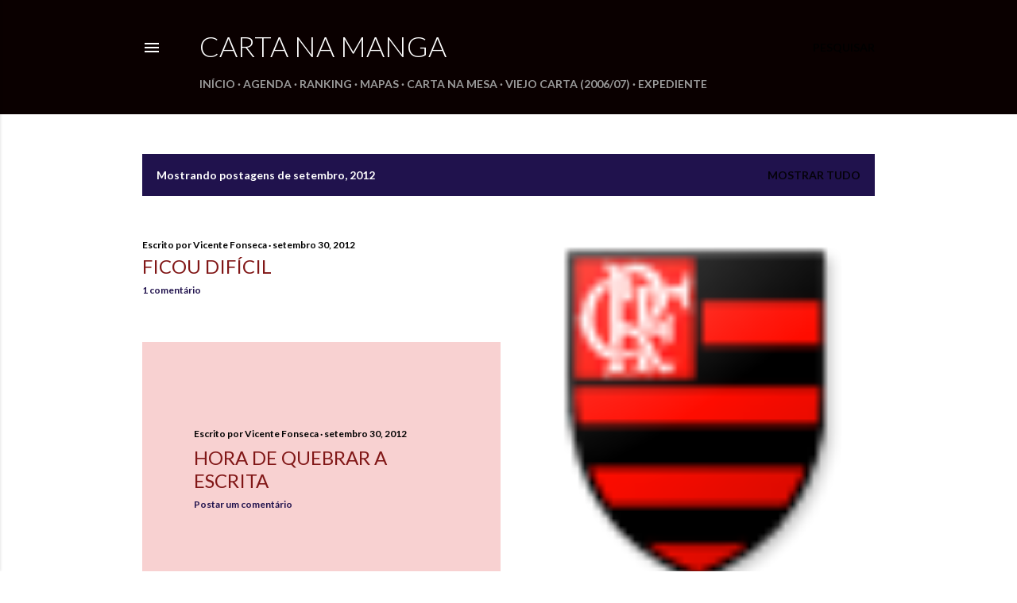

--- FILE ---
content_type: text/html; charset=UTF-8
request_url: https://cartanamanga.blogspot.com/2012/09/
body_size: 30342
content:
<!DOCTYPE html>
<html dir='ltr' lang='pt-BR'>
<head>
<meta content='width=device-width, initial-scale=1' name='viewport'/>
<title>Carta na Manga</title>
<meta content='text/html; charset=UTF-8' http-equiv='Content-Type'/>
<!-- Chrome, Firefox OS and Opera -->
<meta content='#ffffff' name='theme-color'/>
<!-- Windows Phone -->
<meta content='#ffffff' name='msapplication-navbutton-color'/>
<meta content='blogger' name='generator'/>
<link href='https://cartanamanga.blogspot.com/favicon.ico' rel='icon' type='image/x-icon'/>
<link href='http://cartanamanga.blogspot.com/2012/09/' rel='canonical'/>
<link rel="alternate" type="application/atom+xml" title="Carta na Manga - Atom" href="https://cartanamanga.blogspot.com/feeds/posts/default" />
<link rel="alternate" type="application/rss+xml" title="Carta na Manga - RSS" href="https://cartanamanga.blogspot.com/feeds/posts/default?alt=rss" />
<link rel="service.post" type="application/atom+xml" title="Carta na Manga - Atom" href="https://www.blogger.com/feeds/4885949717603669413/posts/default" />
<!--Can't find substitution for tag [blog.ieCssRetrofitLinks]-->
<meta content='http://cartanamanga.blogspot.com/2012/09/' property='og:url'/>
<meta content='Carta na Manga' property='og:title'/>
<meta content='' property='og:description'/>
<meta content='https://lh3.googleusercontent.com/blogger_img_proxy/AEn0k_tZLp-kch8A_sP04UksnM2drd3HBwvVomryEgb8Rn3Hq28J58zEqRJz37SVxQ8HvQnBi-ssYonvfJbrmYB_PdsxAIirT_dj7xzeaZgKiGG8VQC2mKlQWxW2sxnM7ckf78XOKRFowkchRcUKxb8E69tOARRQPsnAOQ=w1200-h630-p-k-no-nu' property='og:image'/>
<meta content='https://lh3.googleusercontent.com/blogger_img_proxy/AEn0k_t1F9DqRVPewkBTmlbyZkmgsgsbEbUEPPScJfCO9QtUwCKvbo2W_49m75ME_6b61vfZSwYRdU-vLQiAQdPgBJltregqbDH_NaFuFXViN0-z4lo0iVT_sXXJG_-OnS4txy6VPFUzzjlZ3sL9SC45kythTgyHkrCCTrEn=w1200-h630-p-k-no-nu' property='og:image'/>
<meta content='https://lh3.googleusercontent.com/blogger_img_proxy/AEn0k_vDswgKSQ21kODpaN4_HzUjUEoB8egCvYOk0uQJrZI9fdLVBiwrMc09K-lwMr4eD_mq8JFwzivtt-529ymmQPj1lttjw3u7hzJoUTdVwVKgFN8=w1200-h630-p-k-no-nu' property='og:image'/>
<meta content='https://lh3.googleusercontent.com/blogger_img_proxy/AEn0k_sHCGC5cebtMx8DQAnT2weKg5Ex_MdDOth9tOGNY78QeoL1mJpGbnXakEF9t8ir_sTedtVOpRRfPgxGFYJ-FMm3G-EX1LB1VggMV4opeVWdZMStKYKaAg_tL3w0p01LXVMUAUDoTUxi9EYJ08B9Lg=w1200-h630-p-k-no-nu' property='og:image'/>
<meta content='https://lh3.googleusercontent.com/blogger_img_proxy/AEn0k_sJFqhsZrEFks9amRLPcDVQU8Sv_u7iIHBNIBajCU7_TfgUiEd-NVTFoBK5pcHxH3Jj3iQLLAeYjA3SYQHA-viMVPG5upuSC9dYz-u9OvJhtNXHbpmV_Xj-16rmz7r76XEJYu3X7DcD8BSUc9O-Nzo=w1200-h630-p-k-no-nu' property='og:image'/>
<meta content='https://lh3.googleusercontent.com/blogger_img_proxy/AEn0k_vWhxjYmUWa3UdWw-5clPunK7YwDscPY5u4nm9fqhKZcophd3tQPGg-_eFd3LL9FW3iFDBU-4yLtB3PXMInVAePvR7UokhR-7ism33RUNSay-T4SQL0bCEzCTdI=w1200-h630-p-k-no-nu' property='og:image'/>
<meta content='https://lh3.googleusercontent.com/blogger_img_proxy/AEn0k_t1F9DqRVPewkBTmlbyZkmgsgsbEbUEPPScJfCO9QtUwCKvbo2W_49m75ME_6b61vfZSwYRdU-vLQiAQdPgBJltregqbDH_NaFuFXViN0-z4lo0iVT_sXXJG_-OnS4txy6VPFUzzjlZ3sL9SC45kythTgyHkrCCTrEn=w1200-h630-p-k-no-nu' property='og:image'/>
<meta content='https://lh3.googleusercontent.com/blogger_img_proxy/AEn0k_u1P48Z7B-03syCM-i541Wdj1zpoEwUyngAqIdadOhwcLqvhRJXMnsfJ0n9r4EtZ9oK0ITH6kijzZcDAxXYyKs0S5_wAUnCUujTMNWwwf3lMrCAY5GYfXBvVGa2bR2auVNewfTt3GkvKAE=w1200-h630-p-k-no-nu' property='og:image'/>
<meta content='https://lh3.googleusercontent.com/blogger_img_proxy/AEn0k_uuC1jdN8FKdjdhXVTD4wZ6dKAqW_gqFmCf_VhxG6dBLAiYnErrhttxl4CNF91CEJcLawBBRIvMgMCm6Ue9NZeObzarAzunuBgWFITfcrWEietSvCZuT1cGhBgUjJQu7V9qfEb9p4GOiuWCU5JwX8OLUItdOC7j4qIaDw=w1200-h630-p-k-no-nu' property='og:image'/>
<meta content='https://lh3.googleusercontent.com/blogger_img_proxy/AEn0k_u07zloo6aZBzl-jmhdANJalQ_2w-GO35vXF77DIYPMv7VwzvNwZH_1BbgRZYzunm80ZI3O7wrSVEmLEGZfk70Jr3KZHNjxSEQPHIRDt6KUSPBuksRhr2eRyTkqkP3WzVa6Kru6P2-6=w1200-h630-p-k-no-nu' property='og:image'/>
<meta content='https://lh3.googleusercontent.com/blogger_img_proxy/AEn0k_uDw467iLXrSTd92lkgpNwBISye9UqRIhQJOgKxCD_Z70XP7GMZuFJrYlZyRu5Sa_8YVjny_wcxPBJbhs6o6yjw-u1X9Z5SlcnZ_kVq_XJ-LQwBtFg1mq89TQV3OEcNHRc=w1200-h630-p-k-no-nu' property='og:image'/>
<meta content='https://lh3.googleusercontent.com/blogger_img_proxy/AEn0k_v3AV7O2EFTnqHPwUr-O3hz6-mSx7WSWBV1pNcbgJae7ZYQn0f-ykdpWflvCrnl3tqT24Y6Af-Zi2VO-Lqroxf89b9powuMQp3RqEXaaivq3vyU-9Lxf3Ajx8SDwb2VNtrJTidvwQCoNGVTYfxYD4pQ9ANr3JrhEndtflR6=w1200-h630-p-k-no-nu' property='og:image'/>
<meta content='https://lh3.googleusercontent.com/blogger_img_proxy/AEn0k_vrISEo0KboLAmKMIYsVHnsUBDr1hOdK-f-91quZLR3tN7vGfer-B_3Ij3kcPaJQUISYSf1FEDnNznAstF3M6443DsaIBIv5LcYuTwKe2y1cX1X-ME1x_-ZKe-J1FpGDeY7mnfKRIIwKaG_iIn5FNwqkMQ=w1200-h630-p-k-no-nu' property='og:image'/>
<meta content='https://lh3.googleusercontent.com/blogger_img_proxy/AEn0k_s-7yuIJa6AXP02gHBrs_wtWTyyPVgBjZVzH0WfaiCipaXfeUxcfobMEp88Tu0dvOZrcO1zKFcxPpdYEN3vB8wuxZE2rVALDjZ7S6RYZDc=w1200-h630-p-k-no-nu' property='og:image'/>
<meta content='https://blogger.googleusercontent.com/img/b/R29vZ2xl/AVvXsEiuVBa5cN3HAIz5D0fkFETUXpUhPDnTOoM1kikC_2xVRsNux18jeekzujuxMy0xDkjp9XU8nBAYuX29Tl81HaWXLjznQZdzy1D1aWd5YlYxAtDJylEE-gYJ63DJUGauwUAJ40OCeZMe8NGi/w1200-h630-p-k-no-nu/joinville.jpg' property='og:image'/>
<meta content='https://lh3.googleusercontent.com/blogger_img_proxy/AEn0k_sVF7xNL1GF95r2MmMtJ6rfeVyKTGmJPqF22FhePHp3R8iQHBecP88YAOi3VhkJqlnX1cJ_VVwOAtsTUsYbBkAsVCoa1a5OASv4mgLpygKabmUzdc_8WQVOjVQEd-jylY-tknY=w1200-h630-p-k-no-nu' property='og:image'/>
<meta content='https://lh3.googleusercontent.com/blogger_img_proxy/AEn0k_v_ujvxWiHRG0YnllPRem4TR2RYifElGJoJZ4oLagg-_7KZV_yDdJeASYOetpF8lRLYnbAzc41nM9jPL7Mn-2MuDLmZJ2hXggePkDXgR6Xw9_jsgi8oUTzwjRKoZD_I4P1EndigYdA=w1200-h630-p-k-no-nu' property='og:image'/>
<meta content='https://lh3.googleusercontent.com/blogger_img_proxy/AEn0k_vzCtGjCtBjt-ePBxWps_t0xH7TsKvN-gqRGGQslR3_5Vb6cfgxUavr_dfi_k-CCZ-Fk_-Y_lQxA2dT39KfYWthtdcEAlCyCrjO4qWV8nzfU2ESsUM=w1200-h630-p-k-no-nu' property='og:image'/>
<meta content='https://lh3.googleusercontent.com/blogger_img_proxy/AEn0k_twMSgtpGmH4M8WfwBgJmufsTcxjDqOyXv042AFj1spMqrw86HcmSbeEBvdkkxi6ceCmgYH3cepz54D8RB_K2AZRR2btM7w7FaDpFZlekFpJkknb98qooWdCvTMrO8npdKzt8bo9NH2Ste7SkEhwG53P8eofHcARcHgAw=w1200-h630-p-k-no-nu' property='og:image'/>
<style type='text/css'>@font-face{font-family:'Lato';font-style:normal;font-weight:300;font-display:swap;src:url(//fonts.gstatic.com/s/lato/v25/S6u9w4BMUTPHh7USSwaPGQ3q5d0N7w.woff2)format('woff2');unicode-range:U+0100-02BA,U+02BD-02C5,U+02C7-02CC,U+02CE-02D7,U+02DD-02FF,U+0304,U+0308,U+0329,U+1D00-1DBF,U+1E00-1E9F,U+1EF2-1EFF,U+2020,U+20A0-20AB,U+20AD-20C0,U+2113,U+2C60-2C7F,U+A720-A7FF;}@font-face{font-family:'Lato';font-style:normal;font-weight:300;font-display:swap;src:url(//fonts.gstatic.com/s/lato/v25/S6u9w4BMUTPHh7USSwiPGQ3q5d0.woff2)format('woff2');unicode-range:U+0000-00FF,U+0131,U+0152-0153,U+02BB-02BC,U+02C6,U+02DA,U+02DC,U+0304,U+0308,U+0329,U+2000-206F,U+20AC,U+2122,U+2191,U+2193,U+2212,U+2215,U+FEFF,U+FFFD;}@font-face{font-family:'Lato';font-style:normal;font-weight:400;font-display:swap;src:url(//fonts.gstatic.com/s/lato/v25/S6uyw4BMUTPHjxAwXiWtFCfQ7A.woff2)format('woff2');unicode-range:U+0100-02BA,U+02BD-02C5,U+02C7-02CC,U+02CE-02D7,U+02DD-02FF,U+0304,U+0308,U+0329,U+1D00-1DBF,U+1E00-1E9F,U+1EF2-1EFF,U+2020,U+20A0-20AB,U+20AD-20C0,U+2113,U+2C60-2C7F,U+A720-A7FF;}@font-face{font-family:'Lato';font-style:normal;font-weight:400;font-display:swap;src:url(//fonts.gstatic.com/s/lato/v25/S6uyw4BMUTPHjx4wXiWtFCc.woff2)format('woff2');unicode-range:U+0000-00FF,U+0131,U+0152-0153,U+02BB-02BC,U+02C6,U+02DA,U+02DC,U+0304,U+0308,U+0329,U+2000-206F,U+20AC,U+2122,U+2191,U+2193,U+2212,U+2215,U+FEFF,U+FFFD;}@font-face{font-family:'Lato';font-style:normal;font-weight:700;font-display:swap;src:url(//fonts.gstatic.com/s/lato/v25/S6u9w4BMUTPHh6UVSwaPGQ3q5d0N7w.woff2)format('woff2');unicode-range:U+0100-02BA,U+02BD-02C5,U+02C7-02CC,U+02CE-02D7,U+02DD-02FF,U+0304,U+0308,U+0329,U+1D00-1DBF,U+1E00-1E9F,U+1EF2-1EFF,U+2020,U+20A0-20AB,U+20AD-20C0,U+2113,U+2C60-2C7F,U+A720-A7FF;}@font-face{font-family:'Lato';font-style:normal;font-weight:700;font-display:swap;src:url(//fonts.gstatic.com/s/lato/v25/S6u9w4BMUTPHh6UVSwiPGQ3q5d0.woff2)format('woff2');unicode-range:U+0000-00FF,U+0131,U+0152-0153,U+02BB-02BC,U+02C6,U+02DA,U+02DC,U+0304,U+0308,U+0329,U+2000-206F,U+20AC,U+2122,U+2191,U+2193,U+2212,U+2215,U+FEFF,U+FFFD;}</style>
<style id='page-skin-1' type='text/css'><!--
/*! normalize.css v3.0.1 | MIT License | git.io/normalize */html{font-family:sans-serif;-ms-text-size-adjust:100%;-webkit-text-size-adjust:100%}body{margin:0}article,aside,details,figcaption,figure,footer,header,hgroup,main,nav,section,summary{display:block}audio,canvas,progress,video{display:inline-block;vertical-align:baseline}audio:not([controls]){display:none;height:0}[hidden],template{display:none}a{background:transparent}a:active,a:hover{outline:0}abbr[title]{border-bottom:1px dotted}b,strong{font-weight:bold}dfn{font-style:italic}h1{font-size:2em;margin:.67em 0}mark{background:#ff0;color:#000}small{font-size:80%}sub,sup{font-size:75%;line-height:0;position:relative;vertical-align:baseline}sup{top:-0.5em}sub{bottom:-0.25em}img{border:0}svg:not(:root){overflow:hidden}figure{margin:1em 40px}hr{-moz-box-sizing:content-box;box-sizing:content-box;height:0}pre{overflow:auto}code,kbd,pre,samp{font-family:monospace,monospace;font-size:1em}button,input,optgroup,select,textarea{color:inherit;font:inherit;margin:0}button{overflow:visible}button,select{text-transform:none}button,html input[type="button"],input[type="reset"],input[type="submit"]{-webkit-appearance:button;cursor:pointer}button[disabled],html input[disabled]{cursor:default}button::-moz-focus-inner,input::-moz-focus-inner{border:0;padding:0}input{line-height:normal}input[type="checkbox"],input[type="radio"]{box-sizing:border-box;padding:0}input[type="number"]::-webkit-inner-spin-button,input[type="number"]::-webkit-outer-spin-button{height:auto}input[type="search"]{-webkit-appearance:textfield;-moz-box-sizing:content-box;-webkit-box-sizing:content-box;box-sizing:content-box}input[type="search"]::-webkit-search-cancel-button,input[type="search"]::-webkit-search-decoration{-webkit-appearance:none}fieldset{border:1px solid #c0c0c0;margin:0 2px;padding:.35em .625em .75em}legend{border:0;padding:0}textarea{overflow:auto}optgroup{font-weight:bold}table{border-collapse:collapse;border-spacing:0}td,th{padding:0}
/*!************************************************
* Blogger Template Style
* Name: Soho
**************************************************/
body{
overflow-wrap:break-word;
word-break:break-word;
word-wrap:break-word
}
.hidden{
display:none
}
.invisible{
visibility:hidden
}
.container::after,.float-container::after{
clear:both;
content:"";
display:table
}
.clearboth{
clear:both
}
#comments .comment .comment-actions,.subscribe-popup .FollowByEmail .follow-by-email-submit{
background:0 0;
border:0;
box-shadow:none;
color:#20124d;
cursor:pointer;
font-size:14px;
font-weight:700;
outline:0;
text-decoration:none;
text-transform:uppercase;
width:auto
}
.dim-overlay{
background-color:rgba(0,0,0,.54);
height:100vh;
left:0;
position:fixed;
top:0;
width:100%
}
#sharing-dim-overlay{
background-color:transparent
}
input::-ms-clear{
display:none
}
.blogger-logo,.svg-icon-24.blogger-logo{
fill:#ff9800;
opacity:1
}
.loading-spinner-large{
-webkit-animation:mspin-rotate 1.568s infinite linear;
animation:mspin-rotate 1.568s infinite linear;
height:48px;
overflow:hidden;
position:absolute;
width:48px;
z-index:200
}
.loading-spinner-large>div{
-webkit-animation:mspin-revrot 5332ms infinite steps(4);
animation:mspin-revrot 5332ms infinite steps(4)
}
.loading-spinner-large>div>div{
-webkit-animation:mspin-singlecolor-large-film 1333ms infinite steps(81);
animation:mspin-singlecolor-large-film 1333ms infinite steps(81);
background-size:100%;
height:48px;
width:3888px
}
.mspin-black-large>div>div,.mspin-grey_54-large>div>div{
background-image:url(https://www.blogblog.com/indie/mspin_black_large.svg)
}
.mspin-white-large>div>div{
background-image:url(https://www.blogblog.com/indie/mspin_white_large.svg)
}
.mspin-grey_54-large{
opacity:.54
}
@-webkit-keyframes mspin-singlecolor-large-film{
from{
-webkit-transform:translateX(0);
transform:translateX(0)
}
to{
-webkit-transform:translateX(-3888px);
transform:translateX(-3888px)
}
}
@keyframes mspin-singlecolor-large-film{
from{
-webkit-transform:translateX(0);
transform:translateX(0)
}
to{
-webkit-transform:translateX(-3888px);
transform:translateX(-3888px)
}
}
@-webkit-keyframes mspin-rotate{
from{
-webkit-transform:rotate(0);
transform:rotate(0)
}
to{
-webkit-transform:rotate(360deg);
transform:rotate(360deg)
}
}
@keyframes mspin-rotate{
from{
-webkit-transform:rotate(0);
transform:rotate(0)
}
to{
-webkit-transform:rotate(360deg);
transform:rotate(360deg)
}
}
@-webkit-keyframes mspin-revrot{
from{
-webkit-transform:rotate(0);
transform:rotate(0)
}
to{
-webkit-transform:rotate(-360deg);
transform:rotate(-360deg)
}
}
@keyframes mspin-revrot{
from{
-webkit-transform:rotate(0);
transform:rotate(0)
}
to{
-webkit-transform:rotate(-360deg);
transform:rotate(-360deg)
}
}
.skip-navigation{
background-color:#fff;
box-sizing:border-box;
color:#000;
display:block;
height:0;
left:0;
line-height:50px;
overflow:hidden;
padding-top:0;
position:fixed;
text-align:center;
top:0;
-webkit-transition:box-shadow .3s,height .3s,padding-top .3s;
transition:box-shadow .3s,height .3s,padding-top .3s;
width:100%;
z-index:900
}
.skip-navigation:focus{
box-shadow:0 4px 5px 0 rgba(0,0,0,.14),0 1px 10px 0 rgba(0,0,0,.12),0 2px 4px -1px rgba(0,0,0,.2);
height:50px
}
#main{
outline:0
}
.main-heading{
position:absolute;
clip:rect(1px,1px,1px,1px);
padding:0;
border:0;
height:1px;
width:1px;
overflow:hidden
}
.Attribution{
margin-top:1em;
text-align:center
}
.Attribution .blogger img,.Attribution .blogger svg{
vertical-align:bottom
}
.Attribution .blogger img{
margin-right:.5em
}
.Attribution div{
line-height:24px;
margin-top:.5em
}
.Attribution .copyright,.Attribution .image-attribution{
font-size:.7em;
margin-top:1.5em
}
.BLOG_mobile_video_class{
display:none
}
.bg-photo{
background-attachment:scroll!important
}
body .CSS_LIGHTBOX{
z-index:900
}
.extendable .show-less,.extendable .show-more{
border-color:#20124d;
color:#20124d;
margin-top:8px
}
.extendable .show-less.hidden,.extendable .show-more.hidden{
display:none
}
.inline-ad{
display:none;
max-width:100%;
overflow:hidden
}
.adsbygoogle{
display:block
}
#cookieChoiceInfo{
bottom:0;
top:auto
}
iframe.b-hbp-video{
border:0
}
.post-body img{
max-width:100%
}
.post-body iframe{
max-width:100%
}
.post-body a[imageanchor="1"]{
display:inline-block
}
.byline{
margin-right:1em
}
.byline:last-child{
margin-right:0
}
.link-copied-dialog{
max-width:520px;
outline:0
}
.link-copied-dialog .modal-dialog-buttons{
margin-top:8px
}
.link-copied-dialog .goog-buttonset-default{
background:0 0;
border:0
}
.link-copied-dialog .goog-buttonset-default:focus{
outline:0
}
.paging-control-container{
margin-bottom:16px
}
.paging-control-container .paging-control{
display:inline-block
}
.paging-control-container .comment-range-text::after,.paging-control-container .paging-control{
color:#20124d
}
.paging-control-container .comment-range-text,.paging-control-container .paging-control{
margin-right:8px
}
.paging-control-container .comment-range-text::after,.paging-control-container .paging-control::after{
content:"\b7";
cursor:default;
padding-left:8px;
pointer-events:none
}
.paging-control-container .comment-range-text:last-child::after,.paging-control-container .paging-control:last-child::after{
content:none
}
.byline.reactions iframe{
height:20px
}
.b-notification{
color:#000;
background-color:#fff;
border-bottom:solid 1px #000;
box-sizing:border-box;
padding:16px 32px;
text-align:center
}
.b-notification.visible{
-webkit-transition:margin-top .3s cubic-bezier(.4,0,.2,1);
transition:margin-top .3s cubic-bezier(.4,0,.2,1)
}
.b-notification.invisible{
position:absolute
}
.b-notification-close{
position:absolute;
right:8px;
top:8px
}
.no-posts-message{
line-height:40px;
text-align:center
}
@media screen and (max-width:1162px){
body.item-view .post-body a[imageanchor="1"][style*="float: left;"],body.item-view .post-body a[imageanchor="1"][style*="float: right;"]{
float:none!important;
clear:none!important
}
body.item-view .post-body a[imageanchor="1"] img{
display:block;
height:auto;
margin:0 auto
}
body.item-view .post-body>.separator:first-child>a[imageanchor="1"]:first-child{
margin-top:20px
}
.post-body a[imageanchor]{
display:block
}
body.item-view .post-body a[imageanchor="1"]{
margin-left:0!important;
margin-right:0!important
}
body.item-view .post-body a[imageanchor="1"]+a[imageanchor="1"]{
margin-top:16px
}
}
.item-control{
display:none
}
#comments{
border-top:1px dashed rgba(0,0,0,.54);
margin-top:20px;
padding:20px
}
#comments .comment-thread ol{
margin:0;
padding-left:0;
padding-left:0
}
#comments .comment .comment-replybox-single,#comments .comment-thread .comment-replies{
margin-left:60px
}
#comments .comment-thread .thread-count{
display:none
}
#comments .comment{
list-style-type:none;
padding:0 0 30px;
position:relative
}
#comments .comment .comment{
padding-bottom:8px
}
.comment .avatar-image-container{
position:absolute
}
.comment .avatar-image-container img{
border-radius:50%
}
.avatar-image-container svg,.comment .avatar-image-container .avatar-icon{
border-radius:50%;
border:solid 1px #811717;
box-sizing:border-box;
fill:#811717;
height:35px;
margin:0;
padding:7px;
width:35px
}
.comment .comment-block{
margin-top:10px;
margin-left:60px;
padding-bottom:0
}
#comments .comment-author-header-wrapper{
margin-left:40px
}
#comments .comment .thread-expanded .comment-block{
padding-bottom:20px
}
#comments .comment .comment-header .user,#comments .comment .comment-header .user a{
color:#811717;
font-style:normal;
font-weight:700
}
#comments .comment .comment-actions{
bottom:0;
margin-bottom:15px;
position:absolute
}
#comments .comment .comment-actions>*{
margin-right:8px
}
#comments .comment .comment-header .datetime{
bottom:0;
color:rgba(249, 249, 249, 0.54);
display:inline-block;
font-size:13px;
font-style:italic;
margin-left:8px
}
#comments .comment .comment-footer .comment-timestamp a,#comments .comment .comment-header .datetime a{
color:rgba(249, 249, 249, 0.54)
}
#comments .comment .comment-content,.comment .comment-body{
margin-top:12px;
word-break:break-word
}
.comment-body{
margin-bottom:12px
}
#comments.embed[data-num-comments="0"]{
border:0;
margin-top:0;
padding-top:0
}
#comments.embed[data-num-comments="0"] #comment-post-message,#comments.embed[data-num-comments="0"] div.comment-form>p,#comments.embed[data-num-comments="0"] p.comment-footer{
display:none
}
#comment-editor-src{
display:none
}
.comments .comments-content .loadmore.loaded{
max-height:0;
opacity:0;
overflow:hidden
}
.extendable .remaining-items{
height:0;
overflow:hidden;
-webkit-transition:height .3s cubic-bezier(.4,0,.2,1);
transition:height .3s cubic-bezier(.4,0,.2,1)
}
.extendable .remaining-items.expanded{
height:auto
}
.svg-icon-24,.svg-icon-24-button{
cursor:pointer;
height:24px;
width:24px;
min-width:24px
}
.touch-icon{
margin:-12px;
padding:12px
}
.touch-icon:active,.touch-icon:focus{
background-color:rgba(153,153,153,.4);
border-radius:50%
}
svg:not(:root).touch-icon{
overflow:visible
}
html[dir=rtl] .rtl-reversible-icon{
-webkit-transform:scaleX(-1);
-ms-transform:scaleX(-1);
transform:scaleX(-1)
}
.svg-icon-24-button,.touch-icon-button{
background:0 0;
border:0;
margin:0;
outline:0;
padding:0
}
.touch-icon-button .touch-icon:active,.touch-icon-button .touch-icon:focus{
background-color:transparent
}
.touch-icon-button:active .touch-icon,.touch-icon-button:focus .touch-icon{
background-color:rgba(153,153,153,.4);
border-radius:50%
}
.Profile .default-avatar-wrapper .avatar-icon{
border-radius:50%;
border:solid 1px #000000;
box-sizing:border-box;
fill:#000000;
margin:0
}
.Profile .individual .default-avatar-wrapper .avatar-icon{
padding:25px
}
.Profile .individual .avatar-icon,.Profile .individual .profile-img{
height:120px;
width:120px
}
.Profile .team .default-avatar-wrapper .avatar-icon{
padding:8px
}
.Profile .team .avatar-icon,.Profile .team .default-avatar-wrapper,.Profile .team .profile-img{
height:40px;
width:40px
}
.snippet-container{
margin:0;
position:relative;
overflow:hidden
}
.snippet-fade{
bottom:0;
box-sizing:border-box;
position:absolute;
width:96px
}
.snippet-fade{
right:0
}
.snippet-fade:after{
content:"\2026"
}
.snippet-fade:after{
float:right
}
.centered-top-container.sticky{
left:0;
position:fixed;
right:0;
top:0;
width:auto;
z-index:50;
-webkit-transition-property:opacity,-webkit-transform;
transition-property:opacity,-webkit-transform;
transition-property:transform,opacity;
transition-property:transform,opacity,-webkit-transform;
-webkit-transition-duration:.2s;
transition-duration:.2s;
-webkit-transition-timing-function:cubic-bezier(.4,0,.2,1);
transition-timing-function:cubic-bezier(.4,0,.2,1)
}
.centered-top-placeholder{
display:none
}
.collapsed-header .centered-top-placeholder{
display:block
}
.centered-top-container .Header .replaced h1,.centered-top-placeholder .Header .replaced h1{
display:none
}
.centered-top-container.sticky .Header .replaced h1{
display:block
}
.centered-top-container.sticky .Header .header-widget{
background:0 0
}
.centered-top-container.sticky .Header .header-image-wrapper{
display:none
}
.centered-top-container img,.centered-top-placeholder img{
max-width:100%
}
.collapsible{
-webkit-transition:height .3s cubic-bezier(.4,0,.2,1);
transition:height .3s cubic-bezier(.4,0,.2,1)
}
.collapsible,.collapsible>summary{
display:block;
overflow:hidden
}
.collapsible>:not(summary){
display:none
}
.collapsible[open]>:not(summary){
display:block
}
.collapsible:focus,.collapsible>summary:focus{
outline:0
}
.collapsible>summary{
cursor:pointer;
display:block;
padding:0
}
.collapsible:focus>summary,.collapsible>summary:focus{
background-color:transparent
}
.collapsible>summary::-webkit-details-marker{
display:none
}
.collapsible-title{
-webkit-box-align:center;
-webkit-align-items:center;
-ms-flex-align:center;
align-items:center;
display:-webkit-box;
display:-webkit-flex;
display:-ms-flexbox;
display:flex
}
.collapsible-title .title{
-webkit-box-flex:1;
-webkit-flex:1 1 auto;
-ms-flex:1 1 auto;
flex:1 1 auto;
-webkit-box-ordinal-group:1;
-webkit-order:0;
-ms-flex-order:0;
order:0;
overflow:hidden;
text-overflow:ellipsis;
white-space:nowrap
}
.collapsible-title .chevron-down,.collapsible[open] .collapsible-title .chevron-up{
display:block
}
.collapsible-title .chevron-up,.collapsible[open] .collapsible-title .chevron-down{
display:none
}
.flat-button{
cursor:pointer;
display:inline-block;
font-weight:700;
text-transform:uppercase;
border-radius:2px;
padding:8px;
margin:-8px
}
.flat-icon-button{
background:0 0;
border:0;
margin:0;
outline:0;
padding:0;
margin:-12px;
padding:12px;
cursor:pointer;
box-sizing:content-box;
display:inline-block;
line-height:0
}
.flat-icon-button,.flat-icon-button .splash-wrapper{
border-radius:50%
}
.flat-icon-button .splash.animate{
-webkit-animation-duration:.3s;
animation-duration:.3s
}
.overflowable-container{
max-height:28px;
overflow:hidden;
position:relative
}
.overflow-button{
cursor:pointer
}
#overflowable-dim-overlay{
background:0 0
}
.overflow-popup{
box-shadow:0 2px 2px 0 rgba(0,0,0,.14),0 3px 1px -2px rgba(0,0,0,.2),0 1px 5px 0 rgba(0,0,0,.12);
background-color:#0a0000;
left:0;
max-width:calc(100% - 32px);
position:absolute;
top:0;
visibility:hidden;
z-index:101
}
.overflow-popup ul{
list-style:none
}
.overflow-popup .tabs li,.overflow-popup li{
display:block;
height:auto
}
.overflow-popup .tabs li{
padding-left:0;
padding-right:0
}
.overflow-button.hidden,.overflow-popup .tabs li.hidden,.overflow-popup li.hidden{
display:none
}
.search{
display:-webkit-box;
display:-webkit-flex;
display:-ms-flexbox;
display:flex;
line-height:24px;
width:24px
}
.search.focused{
width:100%
}
.search.focused .section{
width:100%
}
.search form{
z-index:101
}
.search h3{
display:none
}
.search form{
display:-webkit-box;
display:-webkit-flex;
display:-ms-flexbox;
display:flex;
-webkit-box-flex:1;
-webkit-flex:1 0 0;
-ms-flex:1 0 0px;
flex:1 0 0;
border-bottom:solid 1px transparent;
padding-bottom:8px
}
.search form>*{
display:none
}
.search.focused form>*{
display:block
}
.search .search-input label{
display:none
}
.centered-top-placeholder.cloned .search form{
z-index:30
}
.search.focused form{
border-color:#000000;
position:relative;
width:auto
}
.collapsed-header .centered-top-container .search.focused form{
border-bottom-color:transparent
}
.search-expand{
-webkit-box-flex:0;
-webkit-flex:0 0 auto;
-ms-flex:0 0 auto;
flex:0 0 auto
}
.search-expand-text{
display:none
}
.search-close{
display:inline;
vertical-align:middle
}
.search-input{
-webkit-box-flex:1;
-webkit-flex:1 0 1px;
-ms-flex:1 0 1px;
flex:1 0 1px
}
.search-input input{
background:0 0;
border:0;
box-sizing:border-box;
color:#000000;
display:inline-block;
outline:0;
width:calc(100% - 48px)
}
.search-input input.no-cursor{
color:transparent;
text-shadow:0 0 0 #000000
}
.collapsed-header .centered-top-container .search-action,.collapsed-header .centered-top-container .search-input input{
color:#000000
}
.collapsed-header .centered-top-container .search-input input.no-cursor{
color:transparent;
text-shadow:0 0 0 #000000
}
.collapsed-header .centered-top-container .search-input input.no-cursor:focus,.search-input input.no-cursor:focus{
outline:0
}
.search-focused>*{
visibility:hidden
}
.search-focused .search,.search-focused .search-icon{
visibility:visible
}
.search.focused .search-action{
display:block
}
.search.focused .search-action:disabled{
opacity:.3
}
.widget.Sharing .sharing-button{
display:none
}
.widget.Sharing .sharing-buttons li{
padding:0
}
.widget.Sharing .sharing-buttons li span{
display:none
}
.post-share-buttons{
position:relative
}
.centered-bottom .share-buttons .svg-icon-24,.share-buttons .svg-icon-24{
fill:#000000
}
.sharing-open.touch-icon-button:active .touch-icon,.sharing-open.touch-icon-button:focus .touch-icon{
background-color:transparent
}
.share-buttons{
background-color:#ffffff;
border-radius:2px;
box-shadow:0 2px 2px 0 rgba(0,0,0,.14),0 3px 1px -2px rgba(0,0,0,.2),0 1px 5px 0 rgba(0,0,0,.12);
color:#000000;
list-style:none;
margin:0;
padding:8px 0;
position:absolute;
top:-11px;
min-width:200px;
z-index:101
}
.share-buttons.hidden{
display:none
}
.sharing-button{
background:0 0;
border:0;
margin:0;
outline:0;
padding:0;
cursor:pointer
}
.share-buttons li{
margin:0;
height:48px
}
.share-buttons li:last-child{
margin-bottom:0
}
.share-buttons li .sharing-platform-button{
box-sizing:border-box;
cursor:pointer;
display:block;
height:100%;
margin-bottom:0;
padding:0 16px;
position:relative;
width:100%
}
.share-buttons li .sharing-platform-button:focus,.share-buttons li .sharing-platform-button:hover{
background-color:rgba(128,128,128,.1);
outline:0
}
.share-buttons li svg[class*=" sharing-"],.share-buttons li svg[class^=sharing-]{
position:absolute;
top:10px
}
.share-buttons li span.sharing-platform-button{
position:relative;
top:0
}
.share-buttons li .platform-sharing-text{
display:block;
font-size:16px;
line-height:48px;
white-space:nowrap
}
.share-buttons li .platform-sharing-text{
margin-left:56px
}
.sidebar-container{
background-color:#f7f7f7;
max-width:284px;
overflow-y:auto;
-webkit-transition-property:-webkit-transform;
transition-property:-webkit-transform;
transition-property:transform;
transition-property:transform,-webkit-transform;
-webkit-transition-duration:.3s;
transition-duration:.3s;
-webkit-transition-timing-function:cubic-bezier(0,0,.2,1);
transition-timing-function:cubic-bezier(0,0,.2,1);
width:284px;
z-index:101;
-webkit-overflow-scrolling:touch
}
.sidebar-container .navigation{
line-height:0;
padding:16px
}
.sidebar-container .sidebar-back{
cursor:pointer
}
.sidebar-container .widget{
background:0 0;
margin:0 16px;
padding:16px 0
}
.sidebar-container .widget .title{
color:#20124d;
margin:0
}
.sidebar-container .widget ul{
list-style:none;
margin:0;
padding:0
}
.sidebar-container .widget ul ul{
margin-left:1em
}
.sidebar-container .widget li{
font-size:16px;
line-height:normal
}
.sidebar-container .widget+.widget{
border-top:1px dashed rgba(0, 0, 0, 0)
}
.BlogArchive li{
margin:16px 0
}
.BlogArchive li:last-child{
margin-bottom:0
}
.Label li a{
display:inline-block
}
.BlogArchive .post-count,.Label .label-count{
float:right;
margin-left:.25em
}
.BlogArchive .post-count::before,.Label .label-count::before{
content:"("
}
.BlogArchive .post-count::after,.Label .label-count::after{
content:")"
}
.widget.Translate .skiptranslate>div{
display:block!important
}
.widget.Profile .profile-link{
display:-webkit-box;
display:-webkit-flex;
display:-ms-flexbox;
display:flex
}
.widget.Profile .team-member .default-avatar-wrapper,.widget.Profile .team-member .profile-img{
-webkit-box-flex:0;
-webkit-flex:0 0 auto;
-ms-flex:0 0 auto;
flex:0 0 auto;
margin-right:1em
}
.widget.Profile .individual .profile-link{
-webkit-box-orient:vertical;
-webkit-box-direction:normal;
-webkit-flex-direction:column;
-ms-flex-direction:column;
flex-direction:column
}
.widget.Profile .team .profile-link .profile-name{
-webkit-align-self:center;
-ms-flex-item-align:center;
align-self:center;
display:block;
-webkit-box-flex:1;
-webkit-flex:1 1 auto;
-ms-flex:1 1 auto;
flex:1 1 auto
}
.dim-overlay{
background-color:rgba(0,0,0,.54);
z-index:100
}
body.sidebar-visible{
overflow-y:hidden
}
@media screen and (max-width:1439px){
.sidebar-container{
bottom:0;
position:fixed;
top:0;
left:0;
right:auto
}
.sidebar-container.sidebar-invisible{
-webkit-transition-timing-function:cubic-bezier(.4,0,.6,1);
transition-timing-function:cubic-bezier(.4,0,.6,1)
}
html[dir=ltr] .sidebar-container.sidebar-invisible{
-webkit-transform:translateX(-284px);
-ms-transform:translateX(-284px);
transform:translateX(-284px)
}
html[dir=rtl] .sidebar-container.sidebar-invisible{
-webkit-transform:translateX(284px);
-ms-transform:translateX(284px);
transform:translateX(284px)
}
}
@media screen and (min-width:1440px){
.sidebar-container{
position:absolute;
top:0;
left:0;
right:auto
}
.sidebar-container .navigation{
display:none
}
}
.dialog{
box-shadow:0 2px 2px 0 rgba(0,0,0,.14),0 3px 1px -2px rgba(0,0,0,.2),0 1px 5px 0 rgba(0,0,0,.12);
background:#ffffff;
box-sizing:border-box;
color:#000000;
padding:30px;
position:fixed;
text-align:center;
width:calc(100% - 24px);
z-index:101
}
.dialog input[type=email],.dialog input[type=text]{
background-color:transparent;
border:0;
border-bottom:solid 1px rgba(0,0,0,.12);
color:#000000;
display:block;
font-family:Lato, sans-serif;
font-size:16px;
line-height:24px;
margin:auto;
padding-bottom:7px;
outline:0;
text-align:center;
width:100%
}
.dialog input[type=email]::-webkit-input-placeholder,.dialog input[type=text]::-webkit-input-placeholder{
color:#000000
}
.dialog input[type=email]::-moz-placeholder,.dialog input[type=text]::-moz-placeholder{
color:#000000
}
.dialog input[type=email]:-ms-input-placeholder,.dialog input[type=text]:-ms-input-placeholder{
color:#000000
}
.dialog input[type=email]::-ms-input-placeholder,.dialog input[type=text]::-ms-input-placeholder{
color:#000000
}
.dialog input[type=email]::placeholder,.dialog input[type=text]::placeholder{
color:#000000
}
.dialog input[type=email]:focus,.dialog input[type=text]:focus{
border-bottom:solid 2px #20124d;
padding-bottom:6px
}
.dialog input.no-cursor{
color:transparent;
text-shadow:0 0 0 #000000
}
.dialog input.no-cursor:focus{
outline:0
}
.dialog input.no-cursor:focus{
outline:0
}
.dialog input[type=submit]{
font-family:Lato, sans-serif
}
.dialog .goog-buttonset-default{
color:#20124d
}
.subscribe-popup{
max-width:364px
}
.subscribe-popup h3{
color:#ffffff;
font-size:1.8em;
margin-top:0
}
.subscribe-popup .FollowByEmail h3{
display:none
}
.subscribe-popup .FollowByEmail .follow-by-email-submit{
color:#20124d;
display:inline-block;
margin:0 auto;
margin-top:24px;
width:auto;
white-space:normal
}
.subscribe-popup .FollowByEmail .follow-by-email-submit:disabled{
cursor:default;
opacity:.3
}
@media (max-width:800px){
.blog-name div.widget.Subscribe{
margin-bottom:16px
}
body.item-view .blog-name div.widget.Subscribe{
margin:8px auto 16px auto;
width:100%
}
}
body#layout .bg-photo,body#layout .bg-photo-overlay{
display:none
}
body#layout .page_body{
padding:0;
position:relative;
top:0
}
body#layout .page{
display:inline-block;
left:inherit;
position:relative;
vertical-align:top;
width:540px
}
body#layout .centered{
max-width:954px
}
body#layout .navigation{
display:none
}
body#layout .sidebar-container{
display:inline-block;
width:40%
}
body#layout .hamburger-menu,body#layout .search{
display:none
}
body{
background-color:#ffffff;
color:#000000;
font:normal 400 20px Lato, sans-serif;
height:100%;
margin:0;
min-height:100vh
}
h1,h2,h3,h4,h5,h6{
font-weight:400
}
a{
color:#20124d;
text-decoration:none
}
.dim-overlay{
z-index:100
}
body.sidebar-visible .page_body{
overflow-y:scroll
}
.widget .title{
color:#811717;
font:normal 700 12px Lato, sans-serif
}
.extendable .show-less,.extendable .show-more{
color:#000000;
font:normal 700 12px Lato, sans-serif;
margin:12px -8px 0 -8px;
text-transform:uppercase
}
.footer .widget,.main .widget{
margin:50px 0
}
.main .widget .title{
text-transform:uppercase
}
.inline-ad{
display:block;
margin-top:50px
}
.adsbygoogle{
text-align:center
}
.page_body{
display:-webkit-box;
display:-webkit-flex;
display:-ms-flexbox;
display:flex;
-webkit-box-orient:vertical;
-webkit-box-direction:normal;
-webkit-flex-direction:column;
-ms-flex-direction:column;
flex-direction:column;
min-height:100vh;
position:relative;
z-index:20
}
.page_body>*{
-webkit-box-flex:0;
-webkit-flex:0 0 auto;
-ms-flex:0 0 auto;
flex:0 0 auto
}
.page_body>#footer{
margin-top:auto
}
.centered-bottom,.centered-top{
margin:0 32px;
max-width:100%
}
.centered-top{
padding-bottom:12px;
padding-top:12px
}
.sticky .centered-top{
padding-bottom:0;
padding-top:0
}
.centered-top-container,.centered-top-placeholder{
background:#0a0000
}
.centered-top{
display:-webkit-box;
display:-webkit-flex;
display:-ms-flexbox;
display:flex;
-webkit-flex-wrap:wrap;
-ms-flex-wrap:wrap;
flex-wrap:wrap;
-webkit-box-pack:justify;
-webkit-justify-content:space-between;
-ms-flex-pack:justify;
justify-content:space-between;
position:relative
}
.sticky .centered-top{
-webkit-flex-wrap:nowrap;
-ms-flex-wrap:nowrap;
flex-wrap:nowrap
}
.centered-top-container .svg-icon-24,.centered-top-placeholder .svg-icon-24{
fill:#ffffff
}
.back-button-container,.hamburger-menu-container{
-webkit-box-flex:0;
-webkit-flex:0 0 auto;
-ms-flex:0 0 auto;
flex:0 0 auto;
height:48px;
-webkit-box-ordinal-group:2;
-webkit-order:1;
-ms-flex-order:1;
order:1
}
.sticky .back-button-container,.sticky .hamburger-menu-container{
-webkit-box-ordinal-group:2;
-webkit-order:1;
-ms-flex-order:1;
order:1
}
.back-button,.hamburger-menu,.search-expand-icon{
cursor:pointer;
margin-top:0
}
.search{
-webkit-box-align:start;
-webkit-align-items:flex-start;
-ms-flex-align:start;
align-items:flex-start;
-webkit-box-flex:0;
-webkit-flex:0 0 auto;
-ms-flex:0 0 auto;
flex:0 0 auto;
height:48px;
margin-left:24px;
-webkit-box-ordinal-group:4;
-webkit-order:3;
-ms-flex-order:3;
order:3
}
.search,.search.focused{
width:auto
}
.search.focused{
position:static
}
.sticky .search{
display:none;
-webkit-box-ordinal-group:5;
-webkit-order:4;
-ms-flex-order:4;
order:4
}
.search .section{
right:0;
margin-top:12px;
position:absolute;
top:12px;
width:0
}
.sticky .search .section{
top:0
}
.search-expand{
background:0 0;
border:0;
margin:0;
outline:0;
padding:0;
color:#000000;
cursor:pointer;
-webkit-box-flex:0;
-webkit-flex:0 0 auto;
-ms-flex:0 0 auto;
flex:0 0 auto;
font:normal 700 12px Lato, sans-serif;
text-transform:uppercase;
word-break:normal
}
.search.focused .search-expand{
visibility:hidden
}
.search .dim-overlay{
background:0 0
}
.search.focused .section{
max-width:400px
}
.search.focused form{
border-color:#ffffff;
height:24px
}
.search.focused .search-input{
display:-webkit-box;
display:-webkit-flex;
display:-ms-flexbox;
display:flex;
-webkit-box-flex:1;
-webkit-flex:1 1 auto;
-ms-flex:1 1 auto;
flex:1 1 auto
}
.search-input input{
-webkit-box-flex:1;
-webkit-flex:1 1 auto;
-ms-flex:1 1 auto;
flex:1 1 auto;
font:normal 700 16px Lato, sans-serif
}
.search input[type=submit]{
display:none
}
.subscribe-section-container{
-webkit-box-flex:1;
-webkit-flex:1 0 auto;
-ms-flex:1 0 auto;
flex:1 0 auto;
margin-left:24px;
-webkit-box-ordinal-group:3;
-webkit-order:2;
-ms-flex-order:2;
order:2;
text-align:right
}
.sticky .subscribe-section-container{
-webkit-box-flex:0;
-webkit-flex:0 0 auto;
-ms-flex:0 0 auto;
flex:0 0 auto;
-webkit-box-ordinal-group:4;
-webkit-order:3;
-ms-flex-order:3;
order:3
}
.subscribe-button{
background:0 0;
border:0;
margin:0;
outline:0;
padding:0;
color:#000000;
cursor:pointer;
display:inline-block;
font:normal 700 12px Lato, sans-serif;
line-height:48px;
margin:0;
text-transform:uppercase;
word-break:normal
}
.subscribe-popup h3{
color:#811717;
font:normal 700 12px Lato, sans-serif;
margin-bottom:24px;
text-transform:uppercase
}
.subscribe-popup div.widget.FollowByEmail .follow-by-email-address{
color:#000000;
font:normal 700 12px Lato, sans-serif
}
.subscribe-popup div.widget.FollowByEmail .follow-by-email-submit{
color:#000000;
font:normal 700 12px Lato, sans-serif;
margin-top:24px;
text-transform:uppercase
}
.blog-name{
-webkit-box-flex:1;
-webkit-flex:1 1 100%;
-ms-flex:1 1 100%;
flex:1 1 100%;
-webkit-box-ordinal-group:5;
-webkit-order:4;
-ms-flex-order:4;
order:4;
overflow:hidden
}
.sticky .blog-name{
-webkit-box-flex:1;
-webkit-flex:1 1 auto;
-ms-flex:1 1 auto;
flex:1 1 auto;
margin:0 12px;
-webkit-box-ordinal-group:3;
-webkit-order:2;
-ms-flex-order:2;
order:2
}
body.search-view .centered-top.search-focused .blog-name{
display:none
}
.widget.Header h1{
font:normal normal 18px Verdana, Geneva, sans-serif;
margin:0;
text-transform:uppercase
}
.widget.Header h1,.widget.Header h1 a{
color:#ffffff
}
.widget.Header p{
color:#000000;
font:normal 400 12px Lato, sans-serif;
line-height:1.7
}
.sticky .widget.Header h1{
font-size:16px;
line-height:48px;
overflow:hidden;
overflow-wrap:normal;
text-overflow:ellipsis;
white-space:nowrap;
word-wrap:normal
}
.sticky .widget.Header p{
display:none
}
.sticky{
box-shadow:0 1px 3px rgba(0, 0, 0, 0.10)
}
#page_list_top .widget.PageList{
font:normal 700 14px Lato, sans-serif;
line-height:28px
}
#page_list_top .widget.PageList .title{
display:none
}
#page_list_top .widget.PageList .overflowable-contents{
overflow:hidden
}
#page_list_top .widget.PageList .overflowable-contents ul{
list-style:none;
margin:0;
padding:0
}
#page_list_top .widget.PageList .overflow-popup ul{
list-style:none;
margin:0;
padding:0 20px
}
#page_list_top .widget.PageList .overflowable-contents li{
display:inline-block
}
#page_list_top .widget.PageList .overflowable-contents li.hidden{
display:none
}
#page_list_top .widget.PageList .overflowable-contents li:not(:first-child):before{
color:#999999;
content:"\b7"
}
#page_list_top .widget.PageList .overflow-button a,#page_list_top .widget.PageList .overflow-popup li a,#page_list_top .widget.PageList .overflowable-contents li a{
color:#999999;
font:normal 700 14px Lato, sans-serif;
line-height:28px;
text-transform:uppercase
}
#page_list_top .widget.PageList .overflow-popup li.selected a,#page_list_top .widget.PageList .overflowable-contents li.selected a{
color:#999999;
font:normal 700 14px Lato, sans-serif;
line-height:28px
}
#page_list_top .widget.PageList .overflow-button{
display:inline
}
.sticky #page_list_top{
display:none
}
body.homepage-view .hero-image.has-image{
background:#ffffff none no-repeat scroll center center;
background-attachment:scroll;
background-color:#ffffff;
background-size:cover;
height:62.5vw;
max-height:75vh;
min-height:200px;
width:100%
}
.post-filter-message{
background-color:#20124d;
color:#ffffff;
display:-webkit-box;
display:-webkit-flex;
display:-ms-flexbox;
display:flex;
-webkit-flex-wrap:wrap;
-ms-flex-wrap:wrap;
flex-wrap:wrap;
font:normal 700 12px Lato, sans-serif;
-webkit-box-pack:justify;
-webkit-justify-content:space-between;
-ms-flex-pack:justify;
justify-content:space-between;
margin-top:50px;
padding:18px
}
.post-filter-message .message-container{
-webkit-box-flex:1;
-webkit-flex:1 1 auto;
-ms-flex:1 1 auto;
flex:1 1 auto;
min-width:0
}
.post-filter-message .home-link-container{
-webkit-box-flex:0;
-webkit-flex:0 0 auto;
-ms-flex:0 0 auto;
flex:0 0 auto
}
.post-filter-message .search-label,.post-filter-message .search-query{
color:rgba(0, 0, 0, 0.87);
font:normal 700 12px Lato, sans-serif;
text-transform:uppercase
}
.post-filter-message .home-link,.post-filter-message .home-link a{
color:rgba(0, 0, 0, 0.87);
font:normal 700 12px Lato, sans-serif;
text-transform:uppercase
}
.widget.FeaturedPost .thumb.hero-thumb{
background-position:center;
background-size:cover;
height:360px
}
.widget.FeaturedPost .featured-post-snippet:before{
content:"\2014"
}
.snippet-container,.snippet-fade{
font:normal 400 14px Lato, sans-serif;
line-height:23.8px
}
.snippet-container{
max-height:166.6px;
overflow:hidden
}
.snippet-fade{
background:-webkit-linear-gradient(left,#ffffff 0,#ffffff 20%,rgba(255, 255, 255, 0) 100%);
background:linear-gradient(to left,#ffffff 0,#ffffff 20%,rgba(255, 255, 255, 0) 100%);
color:#000000
}
.post-sidebar{
display:none
}
.widget.Blog .blog-posts .post-outer-container{
width:100%
}
.no-posts{
text-align:center
}
body.feed-view .widget.Blog .blog-posts .post-outer-container,body.item-view .widget.Blog .blog-posts .post-outer{
margin-bottom:50px
}
.widget.Blog .post.no-featured-image,.widget.PopularPosts .post.no-featured-image{
background-color:#f8d1d1;
padding:30px
}
.widget.Blog .post>.post-share-buttons-top{
right:0;
position:absolute;
top:0
}
.widget.Blog .post>.post-share-buttons-bottom{
bottom:0;
right:0;
position:absolute
}
.blog-pager{
text-align:right
}
.blog-pager a{
color:#000000;
font:normal 700 12px Lato, sans-serif;
text-transform:uppercase
}
.blog-pager .blog-pager-newer-link,.blog-pager .home-link{
display:none
}
.post-title{
font:normal 400 20px Lato, sans-serif;
margin:0;
text-transform:uppercase
}
.post-title,.post-title a{
color:#811717
}
.post.no-featured-image .post-title,.post.no-featured-image .post-title a{
color:#811717
}
body.item-view .post-body-container:before{
content:"\2014"
}
.post-body{
color:#000000;
font:normal 400 14px Lato, sans-serif;
line-height:1.7
}
.post-body blockquote{
color:#0e0e0e;
font:normal 700 16px Lato, sans-serif;
line-height:1.7;
margin-left:0;
margin-right:0
}
.post-body img{
height:auto;
max-width:100%
}
.post-body .tr-caption{
color:#666666;
font:normal normal 12px Lato, sans-serif;
line-height:1.7
}
.snippet-thumbnail{
position:relative
}
.snippet-thumbnail .post-header{
background:#ffffff;
bottom:0;
margin-bottom:0;
padding-right:15px;
padding-bottom:5px;
padding-top:5px;
position:absolute
}
.snippet-thumbnail img{
width:100%
}
.post-footer,.post-header{
margin:8px 0
}
body.item-view .widget.Blog .post-header{
margin:0 0 16px 0
}
body.item-view .widget.Blog .post-footer{
margin:50px 0 0 0
}
.widget.FeaturedPost .post-footer{
display:-webkit-box;
display:-webkit-flex;
display:-ms-flexbox;
display:flex;
-webkit-flex-wrap:wrap;
-ms-flex-wrap:wrap;
flex-wrap:wrap;
-webkit-box-pack:justify;
-webkit-justify-content:space-between;
-ms-flex-pack:justify;
justify-content:space-between
}
.widget.FeaturedPost .post-footer>*{
-webkit-box-flex:0;
-webkit-flex:0 1 auto;
-ms-flex:0 1 auto;
flex:0 1 auto
}
.widget.FeaturedPost .post-footer,.widget.FeaturedPost .post-footer a,.widget.FeaturedPost .post-footer button{
line-height:1.7
}
.jump-link{
margin:-8px
}
.post-header,.post-header a,.post-header button{
color:#000000;
font:normal 700 12px Lato, sans-serif
}
.post.no-featured-image .post-header,.post.no-featured-image .post-header a,.post.no-featured-image .post-header button{
color:#000000
}
.post-footer,.post-footer a,.post-footer button{
color:#20124d;
font:normal 700 12px Lato, sans-serif
}
.post.no-featured-image .post-footer,.post.no-featured-image .post-footer a,.post.no-featured-image .post-footer button{
color:#20124d
}
body.item-view .post-footer-line{
line-height:2.3
}
.byline{
display:inline-block
}
.byline .flat-button{
text-transform:none
}
.post-header .byline:not(:last-child):after{
content:"\b7"
}
.post-header .byline:not(:last-child){
margin-right:0
}
.byline.post-labels a{
display:inline-block;
word-break:break-all
}
.byline.post-labels a:not(:last-child):after{
content:","
}
.byline.reactions .reactions-label{
line-height:22px;
vertical-align:top
}
.post-share-buttons{
margin-left:0
}
.share-buttons{
background-color:#ffffff;
border-radius:0;
box-shadow:0 1px 1px 1px rgba(0, 0, 0, 0.10);
color:#000000;
font:normal 400 16px Lato, sans-serif
}
.share-buttons .svg-icon-24{
fill:#20124d
}
#comment-holder .continue{
display:none
}
#comment-editor{
margin-bottom:20px;
margin-top:20px
}
.widget.Attribution,.widget.Attribution .copyright,.widget.Attribution .copyright a,.widget.Attribution .image-attribution,.widget.Attribution .image-attribution a,.widget.Attribution a{
color:rgba(0, 0, 0, 0);
font:normal 700 12px Lato, sans-serif
}
.widget.Attribution svg{
fill:rgba(249, 249, 249, 0.54)
}
.widget.Attribution .blogger a{
display:-webkit-box;
display:-webkit-flex;
display:-ms-flexbox;
display:flex;
-webkit-align-content:center;
-ms-flex-line-pack:center;
align-content:center;
-webkit-box-pack:center;
-webkit-justify-content:center;
-ms-flex-pack:center;
justify-content:center;
line-height:24px
}
.widget.Attribution .blogger svg{
margin-right:8px
}
.widget.Profile ul{
list-style:none;
padding:0
}
.widget.Profile .individual .default-avatar-wrapper,.widget.Profile .individual .profile-img{
border-radius:50%;
display:inline-block;
height:120px;
width:120px
}
.widget.Profile .individual .profile-data a,.widget.Profile .team .profile-name{
color:#ffffff;
font:normal 300 20px Lato, sans-serif;
text-transform:none
}
.widget.Profile .individual dd{
color:#000000;
font:normal 400 20px Lato, sans-serif;
margin:0 auto
}
.widget.Profile .individual .profile-link,.widget.Profile .team .visit-profile{
color:#000000;
font:normal 700 12px Lato, sans-serif;
text-transform:uppercase
}
.widget.Profile .team .default-avatar-wrapper,.widget.Profile .team .profile-img{
border-radius:50%;
float:left;
height:40px;
width:40px
}
.widget.Profile .team .profile-link .profile-name-wrapper{
-webkit-box-flex:1;
-webkit-flex:1 1 auto;
-ms-flex:1 1 auto;
flex:1 1 auto
}
.widget.Label li,.widget.Label span.label-size{
color:#000000;
display:inline-block;
font:normal 700 12px Lato, sans-serif;
word-break:break-all
}
.widget.Label li:not(:last-child):after,.widget.Label span.label-size:not(:last-child):after{
content:","
}
.widget.PopularPosts .post{
margin-bottom:50px
}
body.item-view #sidebar .widget.PopularPosts{
margin-left:40px;
width:inherit
}
#comments{
border-top:none;
padding:0
}
#comments .comment .comment-footer,#comments .comment .comment-header,#comments .comment .comment-header .datetime,#comments .comment .comment-header .datetime a{
color:rgba(249, 249, 249, 0.54);
font:normal 700 12px Lato, sans-serif
}
#comments .comment .comment-author,#comments .comment .comment-author a,#comments .comment .comment-header .user,#comments .comment .comment-header .user a{
color:#811717;
font:normal 700 12px Lato, sans-serif
}
#comments .comment .comment-body,#comments .comment .comment-content{
color:#20124d;
font:normal 400 16px Lato, sans-serif
}
#comments .comment .comment-actions,#comments .footer,#comments .footer a,#comments .loadmore,#comments .paging-control{
color:#20124d;
font:normal 700 12px Lato, sans-serif;
text-transform:uppercase
}
#commentsHolder{
border-bottom:none;
border-top:none
}
#comments .comment-form h4{
position:absolute;
clip:rect(1px,1px,1px,1px);
padding:0;
border:0;
height:1px;
width:1px;
overflow:hidden
}
.sidebar-container{
background-color:#ffffff;
color:#811717;
font:normal 700 14px Lato, sans-serif;
min-height:100%
}
html[dir=ltr] .sidebar-container{
box-shadow:1px 0 3px rgba(0, 0, 0, 0.10)
}
html[dir=rtl] .sidebar-container{
box-shadow:-1px 0 3px rgba(0, 0, 0, 0.10)
}
.sidebar-container a{
color:#811717
}
.sidebar-container .svg-icon-24{
fill:#20124d
}
.sidebar-container .widget{
margin:0;
margin-left:40px;
padding:40px;
padding-left:0
}
.sidebar-container .widget+.widget{
border-top:1px solid rgba(0, 0, 0, 0)
}
.sidebar-container .widget .title{
color:#20124d;
font:normal normal 16px Lato, sans-serif
}
.sidebar-container .widget ul li,.sidebar-container .widget.BlogArchive #ArchiveList li{
font:normal 700 14px Lato, sans-serif;
margin:1em 0 0 0
}
.sidebar-container .BlogArchive .post-count,.sidebar-container .Label .label-count{
float:none
}
.sidebar-container .Label li a{
display:inline
}
.sidebar-container .widget.Profile .default-avatar-wrapper .avatar-icon{
border-color:#20124d;
fill:#20124d
}
.sidebar-container .widget.Profile .individual{
text-align:center
}
.sidebar-container .widget.Profile .individual dd:before{
content:"\2014";
display:block
}
.sidebar-container .widget.Profile .individual .profile-data a,.sidebar-container .widget.Profile .team .profile-name{
color:#20124d;
font:normal 300 20px Lato, sans-serif
}
.sidebar-container .widget.Profile .individual dd{
color:#20124d;
font:normal 400 12px Lato, sans-serif;
margin:0 30px
}
.sidebar-container .widget.Profile .individual .profile-link,.sidebar-container .widget.Profile .team .visit-profile{
color:#811717;
font:normal 700 14px Lato, sans-serif
}
.sidebar-container .snippet-fade{
background:-webkit-linear-gradient(left,#ffffff 0,#ffffff 20%,rgba(255, 255, 255, 0) 100%);
background:linear-gradient(to left,#ffffff 0,#ffffff 20%,rgba(255, 255, 255, 0) 100%)
}
@media screen and (min-width:640px){
.centered-bottom,.centered-top{
margin:0 auto;
width:576px
}
.centered-top{
-webkit-flex-wrap:nowrap;
-ms-flex-wrap:nowrap;
flex-wrap:nowrap;
padding-bottom:24px;
padding-top:36px
}
.blog-name{
-webkit-box-flex:1;
-webkit-flex:1 1 auto;
-ms-flex:1 1 auto;
flex:1 1 auto;
min-width:0;
-webkit-box-ordinal-group:3;
-webkit-order:2;
-ms-flex-order:2;
order:2
}
.sticky .blog-name{
margin:0
}
.back-button-container,.hamburger-menu-container{
margin-right:36px;
-webkit-box-ordinal-group:2;
-webkit-order:1;
-ms-flex-order:1;
order:1
}
.search{
margin-left:36px;
-webkit-box-ordinal-group:5;
-webkit-order:4;
-ms-flex-order:4;
order:4
}
.search .section{
top:36px
}
.sticky .search{
display:block
}
.subscribe-section-container{
-webkit-box-flex:0;
-webkit-flex:0 0 auto;
-ms-flex:0 0 auto;
flex:0 0 auto;
margin-left:36px;
-webkit-box-ordinal-group:4;
-webkit-order:3;
-ms-flex-order:3;
order:3
}
.subscribe-button{
font:normal 700 14px Lato, sans-serif;
line-height:48px
}
.subscribe-popup h3{
font:normal 700 14px Lato, sans-serif
}
.subscribe-popup div.widget.FollowByEmail .follow-by-email-address{
font:normal 700 14px Lato, sans-serif
}
.subscribe-popup div.widget.FollowByEmail .follow-by-email-submit{
font:normal 700 14px Lato, sans-serif
}
.widget .title{
font:normal 700 14px Lato, sans-serif
}
.widget.Blog .post.no-featured-image,.widget.PopularPosts .post.no-featured-image{
padding:65px
}
.post-title{
font:normal 400 24px Lato, sans-serif
}
.blog-pager a{
font:normal 700 14px Lato, sans-serif
}
.widget.Header h1{
font:normal 300 36px Lato, sans-serif
}
.sticky .widget.Header h1{
font-size:24px
}
}
@media screen and (min-width:1162px){
.centered-bottom,.centered-top{
width:922px
}
.back-button-container,.hamburger-menu-container{
margin-right:48px
}
.search{
margin-left:48px
}
.search-expand{
font:normal 700 14px Lato, sans-serif;
line-height:48px
}
.search-expand-text{
display:block
}
.search-expand-icon{
display:none
}
.subscribe-section-container{
margin-left:48px
}
.post-filter-message{
font:normal 700 14px Lato, sans-serif
}
.post-filter-message .search-label,.post-filter-message .search-query{
font:normal 700 14px Lato, sans-serif
}
.post-filter-message .home-link{
font:normal 700 14px Lato, sans-serif
}
.widget.Blog .blog-posts .post-outer-container{
width:451px
}
body.error-view .widget.Blog .blog-posts .post-outer-container,body.item-view .widget.Blog .blog-posts .post-outer-container{
width:100%
}
body.item-view .widget.Blog .blog-posts .post-outer{
display:-webkit-box;
display:-webkit-flex;
display:-ms-flexbox;
display:flex
}
#comments,body.item-view .post-outer-container .inline-ad,body.item-view .widget.PopularPosts{
margin-left:220px;
width:682px
}
.post-sidebar{
box-sizing:border-box;
display:block;
font:normal 700 14px Lato, sans-serif;
padding-right:20px;
width:220px
}
.post-sidebar-item{
margin-bottom:30px
}
.post-sidebar-item ul{
list-style:none;
padding:0
}
.post-sidebar-item .sharing-button{
color:#000000;
cursor:pointer;
display:inline-block;
font:normal 700 14px Lato, sans-serif;
line-height:normal;
word-break:normal
}
.post-sidebar-labels li{
margin-bottom:8px
}
body.item-view .widget.Blog .post{
width:682px
}
.widget.Blog .post.no-featured-image,.widget.PopularPosts .post.no-featured-image{
padding:100px 65px
}
.page .widget.FeaturedPost .post-content{
display:-webkit-box;
display:-webkit-flex;
display:-ms-flexbox;
display:flex;
-webkit-box-pack:justify;
-webkit-justify-content:space-between;
-ms-flex-pack:justify;
justify-content:space-between
}
.page .widget.FeaturedPost .thumb-link{
display:-webkit-box;
display:-webkit-flex;
display:-ms-flexbox;
display:flex
}
.page .widget.FeaturedPost .thumb.hero-thumb{
height:auto;
min-height:300px;
width:451px
}
.page .widget.FeaturedPost .post-content.has-featured-image .post-text-container{
width:425px
}
.page .widget.FeaturedPost .post-content.no-featured-image .post-text-container{
width:100%
}
.page .widget.FeaturedPost .post-header{
margin:0 0 8px 0
}
.page .widget.FeaturedPost .post-footer{
margin:8px 0 0 0
}
.post-body{
font:normal 400 16px Lato, sans-serif;
line-height:1.7
}
.post-body blockquote{
font:normal 700 24px Lato, sans-serif;
line-height:1.7
}
.snippet-container,.snippet-fade{
font:normal 400 16px Lato, sans-serif;
line-height:27.2px
}
.snippet-container{
max-height:326.4px
}
.widget.Profile .individual .profile-data a,.widget.Profile .team .profile-name{
font:normal 300 24px Lato, sans-serif
}
.widget.Profile .individual .profile-link,.widget.Profile .team .visit-profile{
font:normal 700 14px Lato, sans-serif
}
}
@media screen and (min-width:1440px){
body{
position:relative
}
.page_body{
margin-left:284px
}
.sticky .centered-top{
padding-left:284px
}
.hamburger-menu-container{
display:none
}
.sidebar-container{
overflow:visible;
z-index:32
}
}

--></style>
<style id='template-skin-1' type='text/css'><!--
body#layout .hidden,
body#layout .invisible {
display: inherit;
}
body#layout .page {
width: 60%;
}
body#layout.ltr .page {
float: right;
}
body#layout.rtl .page {
float: left;
}
body#layout .sidebar-container {
width: 40%;
}
body#layout.ltr .sidebar-container {
float: left;
}
body#layout.rtl .sidebar-container {
float: right;
}
--></style>
<script async='async' src='//pagead2.googlesyndication.com/pagead/js/adsbygoogle.js'></script>
<script async='async' src='https://www.gstatic.com/external_hosted/imagesloaded/imagesloaded-3.1.8.min.js'></script>
<script async='async' src='https://www.gstatic.com/external_hosted/vanillamasonry-v3_1_5/masonry.pkgd.min.js'></script>
<script async='async' src='https://www.gstatic.com/external_hosted/clipboardjs/clipboard.min.js'></script>
<meta name='google-adsense-platform-account' content='ca-host-pub-1556223355139109'/>
<meta name='google-adsense-platform-domain' content='blogspot.com'/>

<!-- data-ad-client=ca-pub-6535330065923766 -->

</head>
<body class='archive-view feed-view version-1-3-3 variant-fancy_neon'>
<a class='skip-navigation' href='#main' tabindex='0'>
Pular para o conteúdo principal
</a>
<div class='page'>
<div class='page_body'>
<div class='main-page-body-content'>
<div class='centered-top-placeholder'></div>
<header class='centered-top-container' role='banner'>
<div class='centered-top'>
<div class='hamburger-menu-container'>
<svg class='svg-icon-24 touch-icon hamburger-menu'>
<use xlink:href='/responsive/sprite_v1_6.css.svg#ic_menu_black_24dp' xmlns:xlink='http://www.w3.org/1999/xlink'></use>
</svg>
</div>
<div class='search'>
<button aria-label='Pesquisar' class='search-expand touch-icon-button'>
<div class='search-expand-text'>Pesquisar</div>
<svg class='svg-icon-24 touch-icon search-expand-icon'>
<use xlink:href='/responsive/sprite_v1_6.css.svg#ic_search_black_24dp' xmlns:xlink='http://www.w3.org/1999/xlink'></use>
</svg>
</button>
<div class='section' id='search_top' name='Search (Top)'><div class='widget BlogSearch' data-version='2' id='BlogSearch1'>
<h3 class='title'>
Pesquisar este blog
</h3>
<div class='widget-content' role='search'>
<form action='https://cartanamanga.blogspot.com/search' target='_top'>
<div class='search-input'>
<input aria-label='Pesquisar este blog' autocomplete='off' name='q' placeholder='Pesquisar este blog' value=''/>
</div>
<label>
<input type='submit'/>
<svg class='svg-icon-24 touch-icon search-icon'>
<use xlink:href='/responsive/sprite_v1_6.css.svg#ic_search_black_24dp' xmlns:xlink='http://www.w3.org/1999/xlink'></use>
</svg>
</label>
</form>
</div>
</div></div>
</div>
<div class='blog-name'>
<div class='section' id='header' name='Cabeçalho'><div class='widget Header' data-version='2' id='Header1'>
<div class='header-widget'>
<div>
<h1>
<a href='https://cartanamanga.blogspot.com/'>
Carta na Manga
</a>
</h1>
</div>
<p>
</p>
</div>
</div></div>
<nav role='navigation'>
<div class='section' id='page_list_top' name='Lista de páginas (parte superior)'><div class='widget PageList' data-version='2' id='PageList1'>
<h3 class='title'>
Páginas
</h3>
<div class='widget-content'>
<div class='overflowable-container'>
<div class='overflowable-contents'>
<div class='container'>
<ul class='tabs'>
<li class='overflowable-item'>
<a href='https://cartanamanga.blogspot.com/'>Início</a>
</li>
<li class='overflowable-item'>
<a href='https://cartanamanga.blogspot.com/p/agenda-da-semana_12.html'>Agenda</a>
</li>
<li class='overflowable-item'>
<a href='https://cartanamanga.blogspot.com/p/ranking-brasileiro.html'>Ranking</a>
</li>
<li class='overflowable-item'>
<a href='https://cartanamanga.blogspot.com/p/mapas-tematicos.html'>Mapas</a>
</li>
<li class='overflowable-item'>
<a href='https://cartanamanga.blogspot.com/p/carta-na-mesa.html'>Carta na Mesa</a>
</li>
<li class='overflowable-item'>
<a href='http://fonsecavicente.zip.net/'>Viejo Carta (2006/07)</a>
</li>
<li class='overflowable-item'>
<a href='https://cartanamanga.blogspot.com/p/expediente.html'>Expediente</a>
</li>
</ul>
</div>
</div>
<div class='overflow-button hidden'>
<a>Mais&hellip;</a>
</div>
</div>
</div>
</div></div>
</nav>
</div>
</div>
</header>
<div class='hero-image'></div>
<main class='centered-bottom' id='main' role='main' tabindex='-1'>
<h2 class='main-heading'>Postagens</h2>
<div class='post-filter-message'>
<div class='message-container'>
Mostrando postagens de setembro, 2012
</div>
<div class='home-link-container'>
<a class='home-link' href='https://cartanamanga.blogspot.com/'>Mostrar tudo</a>
</div>
</div>
<div class='main section' id='page_body' name='Corpo da página'>
<div class='widget Blog' data-version='2' id='Blog1'>
<div class='blog-posts hfeed container'>
<div class='post-outer-container'>
<div class='post-outer'>
<div class='post has-featured-image'>
<script type='application/ld+json'>{
  "@context": "http://schema.org",
  "@type": "BlogPosting",
  "mainEntityOfPage": {
    "@type": "WebPage",
    "@id": "http://cartanamanga.blogspot.com/2012/09/ficou-dificil.html"
  },
  "headline": "Ficou difícil","description": "O futebol é um jogo tão especial que proporciona situações como a que vimos hoje à noite, no Olímpico: a expulsão do maior jogador em ativ...","datePublished": "2012-09-30T23:40:00-03:00",
  "dateModified": "2012-10-31T17:21:28-02:00","image": {
    "@type": "ImageObject","url": "https://lh3.googleusercontent.com/blogger_img_proxy/AEn0k_tZLp-kch8A_sP04UksnM2drd3HBwvVomryEgb8Rn3Hq28J58zEqRJz37SVxQ8HvQnBi-ssYonvfJbrmYB_PdsxAIirT_dj7xzeaZgKiGG8VQC2mKlQWxW2sxnM7ckf78XOKRFowkchRcUKxb8E69tOARRQPsnAOQ=w1200-h630-p-k-no-nu",
    "height": 630,
    "width": 1200},"publisher": {
    "@type": "Organization",
    "name": "Blogger",
    "logo": {
      "@type": "ImageObject",
      "url": "https://blogger.googleusercontent.com/img/b/U2hvZWJveA/AVvXsEgfMvYAhAbdHksiBA24JKmb2Tav6K0GviwztID3Cq4VpV96HaJfy0viIu8z1SSw_G9n5FQHZWSRao61M3e58ImahqBtr7LiOUS6m_w59IvDYwjmMcbq3fKW4JSbacqkbxTo8B90dWp0Cese92xfLMPe_tg11g/h60/",
      "width": 206,
      "height": 60
    }
  },"author": {
    "@type": "Person",
    "name": "Vicente Fonseca"
  }
}</script>
<div class='snippet-thumbnail'>
<a href='https://cartanamanga.blogspot.com/2012/09/ficou-dificil.html'><img alt='Imagem' sizes='(max-width: 576px) 100vw, (max-width: 1024px) 576px, 490px' src='https://lh3.googleusercontent.com/blogger_img_proxy/AEn0k_tZLp-kch8A_sP04UksnM2drd3HBwvVomryEgb8Rn3Hq28J58zEqRJz37SVxQ8HvQnBi-ssYonvfJbrmYB_PdsxAIirT_dj7xzeaZgKiGG8VQC2mKlQWxW2sxnM7ckf78XOKRFowkchRcUKxb8E69tOARRQPsnAOQ' srcset='https://lh3.googleusercontent.com/blogger_img_proxy/AEn0k_tZLp-kch8A_sP04UksnM2drd3HBwvVomryEgb8Rn3Hq28J58zEqRJz37SVxQ8HvQnBi-ssYonvfJbrmYB_PdsxAIirT_dj7xzeaZgKiGG8VQC2mKlQWxW2sxnM7ckf78XOKRFowkchRcUKxb8E69tOARRQPsnAOQ=w320 320w, https://lh3.googleusercontent.com/blogger_img_proxy/AEn0k_tZLp-kch8A_sP04UksnM2drd3HBwvVomryEgb8Rn3Hq28J58zEqRJz37SVxQ8HvQnBi-ssYonvfJbrmYB_PdsxAIirT_dj7xzeaZgKiGG8VQC2mKlQWxW2sxnM7ckf78XOKRFowkchRcUKxb8E69tOARRQPsnAOQ=w490 490w, https://lh3.googleusercontent.com/blogger_img_proxy/AEn0k_tZLp-kch8A_sP04UksnM2drd3HBwvVomryEgb8Rn3Hq28J58zEqRJz37SVxQ8HvQnBi-ssYonvfJbrmYB_PdsxAIirT_dj7xzeaZgKiGG8VQC2mKlQWxW2sxnM7ckf78XOKRFowkchRcUKxb8E69tOARRQPsnAOQ=w576 576w, https://lh3.googleusercontent.com/blogger_img_proxy/AEn0k_tZLp-kch8A_sP04UksnM2drd3HBwvVomryEgb8Rn3Hq28J58zEqRJz37SVxQ8HvQnBi-ssYonvfJbrmYB_PdsxAIirT_dj7xzeaZgKiGG8VQC2mKlQWxW2sxnM7ckf78XOKRFowkchRcUKxb8E69tOARRQPsnAOQ=w1152 1152w'/></a>
<div class='post-header'>
<div class='post-header-line-1'>
<span class='byline post-author vcard'>
<span class='post-author-label'>
Escrito por
</span>
<span class='fn'>
<span>Vicente Fonseca</span>
</span>
</span>
<span class='byline post-timestamp'>
<meta content='http://cartanamanga.blogspot.com/2012/09/ficou-dificil.html'/>
<a class='timestamp-link' href='https://cartanamanga.blogspot.com/2012/09/ficou-dificil.html' rel='bookmark' title='permanent link'>
<time class='published' datetime='2012-09-30T23:40:00-03:00' title='2012-09-30T23:40:00-03:00'>
setembro 30, 2012
</time>
</a>
</span>
</div>
</div>
</div>
<a name='6195094356258322028'></a>
<h3 class='post-title entry-title'>
<a href='https://cartanamanga.blogspot.com/2012/09/ficou-dificil.html'>Ficou difícil</a>
</h3>
<div class='post-footer'>
<div class='post-footer-line post-footer-line-0'>
<span class='byline post-comment-link container'>
<a class='comment-link' href='https://www.blogger.com/comment/fullpage/post/4885949717603669413/6195094356258322028' onclick='javascript:window.open(this.href, "bloggerPopup", "toolbar=0,location=0,statusbar=1,menubar=0,scrollbars=yes,width=640,height=500"); return false;'>
1 comentário
</a>
</span>
</div>
</div>
</div>
</div>
</div>
<div class='post-outer-container'>
<div class='post-outer'>
<div class='post has-featured-image'>
<script type='application/ld+json'>{
  "@context": "http://schema.org",
  "@type": "BlogPosting",
  "mainEntityOfPage": {
    "@type": "WebPage",
    "@id": "http://cartanamanga.blogspot.com/2012/09/a-diferenca-do-classico-e-do-campeonato.html"
  },
  "headline": "A diferença do clássico e do campeonato","description": "Mais uma vez, o Fluminense dá toda pinta de que será o campeão brasileiro. Assim como nos jogos recentes contra Portuguesa e Náutico, o Tr...","datePublished": "2012-09-30T18:34:00-03:00",
  "dateModified": "2012-10-31T17:21:45-02:00","image": {
    "@type": "ImageObject","url": "https://lh3.googleusercontent.com/blogger_img_proxy/AEn0k_t1F9DqRVPewkBTmlbyZkmgsgsbEbUEPPScJfCO9QtUwCKvbo2W_49m75ME_6b61vfZSwYRdU-vLQiAQdPgBJltregqbDH_NaFuFXViN0-z4lo0iVT_sXXJG_-OnS4txy6VPFUzzjlZ3sL9SC45kythTgyHkrCCTrEn=w1200-h630-p-k-no-nu",
    "height": 630,
    "width": 1200},"publisher": {
    "@type": "Organization",
    "name": "Blogger",
    "logo": {
      "@type": "ImageObject",
      "url": "https://blogger.googleusercontent.com/img/b/U2hvZWJveA/AVvXsEgfMvYAhAbdHksiBA24JKmb2Tav6K0GviwztID3Cq4VpV96HaJfy0viIu8z1SSw_G9n5FQHZWSRao61M3e58ImahqBtr7LiOUS6m_w59IvDYwjmMcbq3fKW4JSbacqkbxTo8B90dWp0Cese92xfLMPe_tg11g/h60/",
      "width": 206,
      "height": 60
    }
  },"author": {
    "@type": "Person",
    "name": "Vicente Fonseca"
  }
}</script>
<div class='snippet-thumbnail'>
<a href='https://cartanamanga.blogspot.com/2012/09/a-diferenca-do-classico-e-do-campeonato.html'><img alt='Imagem' sizes='(max-width: 576px) 100vw, (max-width: 1024px) 576px, 490px' src='https://lh3.googleusercontent.com/blogger_img_proxy/AEn0k_t1F9DqRVPewkBTmlbyZkmgsgsbEbUEPPScJfCO9QtUwCKvbo2W_49m75ME_6b61vfZSwYRdU-vLQiAQdPgBJltregqbDH_NaFuFXViN0-z4lo0iVT_sXXJG_-OnS4txy6VPFUzzjlZ3sL9SC45kythTgyHkrCCTrEn' srcset='https://lh3.googleusercontent.com/blogger_img_proxy/AEn0k_t1F9DqRVPewkBTmlbyZkmgsgsbEbUEPPScJfCO9QtUwCKvbo2W_49m75ME_6b61vfZSwYRdU-vLQiAQdPgBJltregqbDH_NaFuFXViN0-z4lo0iVT_sXXJG_-OnS4txy6VPFUzzjlZ3sL9SC45kythTgyHkrCCTrEn=w320 320w, https://lh3.googleusercontent.com/blogger_img_proxy/AEn0k_t1F9DqRVPewkBTmlbyZkmgsgsbEbUEPPScJfCO9QtUwCKvbo2W_49m75ME_6b61vfZSwYRdU-vLQiAQdPgBJltregqbDH_NaFuFXViN0-z4lo0iVT_sXXJG_-OnS4txy6VPFUzzjlZ3sL9SC45kythTgyHkrCCTrEn=w490 490w, https://lh3.googleusercontent.com/blogger_img_proxy/AEn0k_t1F9DqRVPewkBTmlbyZkmgsgsbEbUEPPScJfCO9QtUwCKvbo2W_49m75ME_6b61vfZSwYRdU-vLQiAQdPgBJltregqbDH_NaFuFXViN0-z4lo0iVT_sXXJG_-OnS4txy6VPFUzzjlZ3sL9SC45kythTgyHkrCCTrEn=w576 576w, https://lh3.googleusercontent.com/blogger_img_proxy/AEn0k_t1F9DqRVPewkBTmlbyZkmgsgsbEbUEPPScJfCO9QtUwCKvbo2W_49m75ME_6b61vfZSwYRdU-vLQiAQdPgBJltregqbDH_NaFuFXViN0-z4lo0iVT_sXXJG_-OnS4txy6VPFUzzjlZ3sL9SC45kythTgyHkrCCTrEn=w1152 1152w'/></a>
<div class='post-header'>
<div class='post-header-line-1'>
<span class='byline post-author vcard'>
<span class='post-author-label'>
Escrito por
</span>
<span class='fn'>
<span>Vicente Fonseca</span>
</span>
</span>
<span class='byline post-timestamp'>
<meta content='http://cartanamanga.blogspot.com/2012/09/a-diferenca-do-classico-e-do-campeonato.html'/>
<a class='timestamp-link' href='https://cartanamanga.blogspot.com/2012/09/a-diferenca-do-classico-e-do-campeonato.html' rel='bookmark' title='permanent link'>
<time class='published' datetime='2012-09-30T18:34:00-03:00' title='2012-09-30T18:34:00-03:00'>
setembro 30, 2012
</time>
</a>
</span>
</div>
</div>
</div>
<a name='4430575789980396467'></a>
<h3 class='post-title entry-title'>
<a href='https://cartanamanga.blogspot.com/2012/09/a-diferenca-do-classico-e-do-campeonato.html'>A diferença do clássico e do campeonato</a>
</h3>
<div class='post-footer'>
<div class='post-footer-line post-footer-line-0'>
<span class='byline post-comment-link container'>
<a class='comment-link' href='https://www.blogger.com/comment/fullpage/post/4885949717603669413/4430575789980396467' onclick='javascript:window.open(this.href, "bloggerPopup", "toolbar=0,location=0,statusbar=1,menubar=0,scrollbars=yes,width=640,height=500"); return false;'>
Postar um comentário
</a>
</span>
</div>
</div>
</div>
</div>
</div>
<div class='post-outer-container'>
<div class='post-outer'>
<div class='post no-featured-image'>
<script type='application/ld+json'>{
  "@context": "http://schema.org",
  "@type": "BlogPosting",
  "mainEntityOfPage": {
    "@type": "WebPage",
    "@id": "http://cartanamanga.blogspot.com/2012/09/hora-de-quebrar-escrita.html"
  },
  "headline": "Hora de quebrar a escrita","description": "Quando se fala em Santos aqui em Porto Alegre, logo se pensa na palavra \u0026quot;tabu\u0026quot;. O Inter, por exemplo, nunca venceu na Vila Belmiro...","datePublished": "2012-09-30T14:17:00-03:00",
  "dateModified": "2012-09-30T14:17:00-03:00","image": {
    "@type": "ImageObject","url": "https://blogger.googleusercontent.com/img/b/U2hvZWJveA/AVvXsEgfMvYAhAbdHksiBA24JKmb2Tav6K0GviwztID3Cq4VpV96HaJfy0viIu8z1SSw_G9n5FQHZWSRao61M3e58ImahqBtr7LiOUS6m_w59IvDYwjmMcbq3fKW4JSbacqkbxTo8B90dWp0Cese92xfLMPe_tg11g/w1200/",
    "height": 348,
    "width": 1200},"publisher": {
    "@type": "Organization",
    "name": "Blogger",
    "logo": {
      "@type": "ImageObject",
      "url": "https://blogger.googleusercontent.com/img/b/U2hvZWJveA/AVvXsEgfMvYAhAbdHksiBA24JKmb2Tav6K0GviwztID3Cq4VpV96HaJfy0viIu8z1SSw_G9n5FQHZWSRao61M3e58ImahqBtr7LiOUS6m_w59IvDYwjmMcbq3fKW4JSbacqkbxTo8B90dWp0Cese92xfLMPe_tg11g/h60/",
      "width": 206,
      "height": 60
    }
  },"author": {
    "@type": "Person",
    "name": "Vicente Fonseca"
  }
}</script>
<div class='post-header'>
<div class='post-header-line-1'>
<span class='byline post-author vcard'>
<span class='post-author-label'>
Escrito por
</span>
<span class='fn'>
<span>Vicente Fonseca</span>
</span>
</span>
<span class='byline post-timestamp'>
<meta content='http://cartanamanga.blogspot.com/2012/09/hora-de-quebrar-escrita.html'/>
<a class='timestamp-link' href='https://cartanamanga.blogspot.com/2012/09/hora-de-quebrar-escrita.html' rel='bookmark' title='permanent link'>
<time class='published' datetime='2012-09-30T14:17:00-03:00' title='2012-09-30T14:17:00-03:00'>
setembro 30, 2012
</time>
</a>
</span>
</div>
</div>
<a name='5960992808360196264'></a>
<h3 class='post-title entry-title'>
<a href='https://cartanamanga.blogspot.com/2012/09/hora-de-quebrar-escrita.html'>Hora de quebrar a escrita</a>
</h3>
<div class='post-footer'>
<div class='post-footer-line post-footer-line-0'>
<span class='byline post-comment-link container'>
<a class='comment-link' href='https://www.blogger.com/comment/fullpage/post/4885949717603669413/5960992808360196264' onclick='javascript:window.open(this.href, "bloggerPopup", "toolbar=0,location=0,statusbar=1,menubar=0,scrollbars=yes,width=640,height=500"); return false;'>
Postar um comentário
</a>
</span>
</div>
</div>
</div>
</div>
</div>
<div class='post-outer-container'>
<div class='post-outer'>
<div class='post has-featured-image'>
<script type='application/ld+json'>{
  "@context": "http://schema.org",
  "@type": "BlogPosting",
  "mainEntityOfPage": {
    "@type": "WebPage",
    "@id": "http://cartanamanga.blogspot.com/2012/09/a-ponto-de-disparar.html"
  },
  "headline": "A ponto de disparar","description": "Poucos poderiam imaginar que o Atlético-MG (2º, 53) comemoraria o empate em 1 a 1 com a Portuguesa (13º, 33). Isso só ocorreu devido às ci...","datePublished": "2012-09-30T10:58:00-03:00",
  "dateModified": "2012-10-31T17:22:20-02:00","image": {
    "@type": "ImageObject","url": "https://lh3.googleusercontent.com/blogger_img_proxy/AEn0k_vDswgKSQ21kODpaN4_HzUjUEoB8egCvYOk0uQJrZI9fdLVBiwrMc09K-lwMr4eD_mq8JFwzivtt-529ymmQPj1lttjw3u7hzJoUTdVwVKgFN8=w1200-h630-p-k-no-nu",
    "height": 630,
    "width": 1200},"publisher": {
    "@type": "Organization",
    "name": "Blogger",
    "logo": {
      "@type": "ImageObject",
      "url": "https://blogger.googleusercontent.com/img/b/U2hvZWJveA/AVvXsEgfMvYAhAbdHksiBA24JKmb2Tav6K0GviwztID3Cq4VpV96HaJfy0viIu8z1SSw_G9n5FQHZWSRao61M3e58ImahqBtr7LiOUS6m_w59IvDYwjmMcbq3fKW4JSbacqkbxTo8B90dWp0Cese92xfLMPe_tg11g/h60/",
      "width": 206,
      "height": 60
    }
  },"author": {
    "@type": "Person",
    "name": "Vicente Fonseca"
  }
}</script>
<div class='snippet-thumbnail'>
<a href='https://cartanamanga.blogspot.com/2012/09/a-ponto-de-disparar.html'><img alt='Imagem' sizes='(max-width: 576px) 100vw, (max-width: 1024px) 576px, 490px' src='https://lh3.googleusercontent.com/blogger_img_proxy/AEn0k_vDswgKSQ21kODpaN4_HzUjUEoB8egCvYOk0uQJrZI9fdLVBiwrMc09K-lwMr4eD_mq8JFwzivtt-529ymmQPj1lttjw3u7hzJoUTdVwVKgFN8' srcset='https://lh3.googleusercontent.com/blogger_img_proxy/AEn0k_vDswgKSQ21kODpaN4_HzUjUEoB8egCvYOk0uQJrZI9fdLVBiwrMc09K-lwMr4eD_mq8JFwzivtt-529ymmQPj1lttjw3u7hzJoUTdVwVKgFN8=w320 320w, https://lh3.googleusercontent.com/blogger_img_proxy/AEn0k_vDswgKSQ21kODpaN4_HzUjUEoB8egCvYOk0uQJrZI9fdLVBiwrMc09K-lwMr4eD_mq8JFwzivtt-529ymmQPj1lttjw3u7hzJoUTdVwVKgFN8=w490 490w, https://lh3.googleusercontent.com/blogger_img_proxy/AEn0k_vDswgKSQ21kODpaN4_HzUjUEoB8egCvYOk0uQJrZI9fdLVBiwrMc09K-lwMr4eD_mq8JFwzivtt-529ymmQPj1lttjw3u7hzJoUTdVwVKgFN8=w576 576w, https://lh3.googleusercontent.com/blogger_img_proxy/AEn0k_vDswgKSQ21kODpaN4_HzUjUEoB8egCvYOk0uQJrZI9fdLVBiwrMc09K-lwMr4eD_mq8JFwzivtt-529ymmQPj1lttjw3u7hzJoUTdVwVKgFN8=w1152 1152w'/></a>
<div class='post-header'>
<div class='post-header-line-1'>
<span class='byline post-author vcard'>
<span class='post-author-label'>
Escrito por
</span>
<span class='fn'>
<span>Vicente Fonseca</span>
</span>
</span>
<span class='byline post-timestamp'>
<meta content='http://cartanamanga.blogspot.com/2012/09/a-ponto-de-disparar.html'/>
<a class='timestamp-link' href='https://cartanamanga.blogspot.com/2012/09/a-ponto-de-disparar.html' rel='bookmark' title='permanent link'>
<time class='published' datetime='2012-09-30T10:58:00-03:00' title='2012-09-30T10:58:00-03:00'>
setembro 30, 2012
</time>
</a>
</span>
</div>
</div>
</div>
<a name='4852842087463936956'></a>
<h3 class='post-title entry-title'>
<a href='https://cartanamanga.blogspot.com/2012/09/a-ponto-de-disparar.html'>A ponto de disparar</a>
</h3>
<div class='post-footer'>
<div class='post-footer-line post-footer-line-0'>
<span class='byline post-comment-link container'>
<a class='comment-link' href='https://www.blogger.com/comment/fullpage/post/4885949717603669413/4852842087463936956' onclick='javascript:window.open(this.href, "bloggerPopup", "toolbar=0,location=0,statusbar=1,menubar=0,scrollbars=yes,width=640,height=500"); return false;'>
Postar um comentário
</a>
</span>
</div>
</div>
</div>
</div>
</div>
<div class='post-outer-container'>
<div class='post-outer'>
<div class='post has-featured-image'>
<script type='application/ld+json'>{
  "@context": "http://schema.org",
  "@type": "BlogPosting",
  "mainEntityOfPage": {
    "@type": "WebPage",
    "@id": "http://cartanamanga.blogspot.com/2012/09/g-4-ou-z-4.html"
  },
  "headline": "G-4 ou Z-4?","description": "Cruzeiro e Internacional se dizem candidatos a disputar a Libertadores do ano que vem. Os gaúchos até podem se considerar, os mineiros fal...","datePublished": "2012-09-29T23:20:00-03:00",
  "dateModified": "2012-10-31T17:22:37-02:00","image": {
    "@type": "ImageObject","url": "https://lh3.googleusercontent.com/blogger_img_proxy/AEn0k_sHCGC5cebtMx8DQAnT2weKg5Ex_MdDOth9tOGNY78QeoL1mJpGbnXakEF9t8ir_sTedtVOpRRfPgxGFYJ-FMm3G-EX1LB1VggMV4opeVWdZMStKYKaAg_tL3w0p01LXVMUAUDoTUxi9EYJ08B9Lg=w1200-h630-p-k-no-nu",
    "height": 630,
    "width": 1200},"publisher": {
    "@type": "Organization",
    "name": "Blogger",
    "logo": {
      "@type": "ImageObject",
      "url": "https://blogger.googleusercontent.com/img/b/U2hvZWJveA/AVvXsEgfMvYAhAbdHksiBA24JKmb2Tav6K0GviwztID3Cq4VpV96HaJfy0viIu8z1SSw_G9n5FQHZWSRao61M3e58ImahqBtr7LiOUS6m_w59IvDYwjmMcbq3fKW4JSbacqkbxTo8B90dWp0Cese92xfLMPe_tg11g/h60/",
      "width": 206,
      "height": 60
    }
  },"author": {
    "@type": "Person",
    "name": "Vicente Fonseca"
  }
}</script>
<div class='snippet-thumbnail'>
<a href='https://cartanamanga.blogspot.com/2012/09/g-4-ou-z-4.html'><img alt='Imagem' sizes='(max-width: 576px) 100vw, (max-width: 1024px) 576px, 490px' src='https://lh3.googleusercontent.com/blogger_img_proxy/AEn0k_sHCGC5cebtMx8DQAnT2weKg5Ex_MdDOth9tOGNY78QeoL1mJpGbnXakEF9t8ir_sTedtVOpRRfPgxGFYJ-FMm3G-EX1LB1VggMV4opeVWdZMStKYKaAg_tL3w0p01LXVMUAUDoTUxi9EYJ08B9Lg' srcset='https://lh3.googleusercontent.com/blogger_img_proxy/AEn0k_sHCGC5cebtMx8DQAnT2weKg5Ex_MdDOth9tOGNY78QeoL1mJpGbnXakEF9t8ir_sTedtVOpRRfPgxGFYJ-FMm3G-EX1LB1VggMV4opeVWdZMStKYKaAg_tL3w0p01LXVMUAUDoTUxi9EYJ08B9Lg=w320 320w, https://lh3.googleusercontent.com/blogger_img_proxy/AEn0k_sHCGC5cebtMx8DQAnT2weKg5Ex_MdDOth9tOGNY78QeoL1mJpGbnXakEF9t8ir_sTedtVOpRRfPgxGFYJ-FMm3G-EX1LB1VggMV4opeVWdZMStKYKaAg_tL3w0p01LXVMUAUDoTUxi9EYJ08B9Lg=w490 490w, https://lh3.googleusercontent.com/blogger_img_proxy/AEn0k_sHCGC5cebtMx8DQAnT2weKg5Ex_MdDOth9tOGNY78QeoL1mJpGbnXakEF9t8ir_sTedtVOpRRfPgxGFYJ-FMm3G-EX1LB1VggMV4opeVWdZMStKYKaAg_tL3w0p01LXVMUAUDoTUxi9EYJ08B9Lg=w576 576w, https://lh3.googleusercontent.com/blogger_img_proxy/AEn0k_sHCGC5cebtMx8DQAnT2weKg5Ex_MdDOth9tOGNY78QeoL1mJpGbnXakEF9t8ir_sTedtVOpRRfPgxGFYJ-FMm3G-EX1LB1VggMV4opeVWdZMStKYKaAg_tL3w0p01LXVMUAUDoTUxi9EYJ08B9Lg=w1152 1152w'/></a>
<div class='post-header'>
<div class='post-header-line-1'>
<span class='byline post-author vcard'>
<span class='post-author-label'>
Escrito por
</span>
<span class='fn'>
<span>Vicente Fonseca</span>
</span>
</span>
<span class='byline post-timestamp'>
<meta content='http://cartanamanga.blogspot.com/2012/09/g-4-ou-z-4.html'/>
<a class='timestamp-link' href='https://cartanamanga.blogspot.com/2012/09/g-4-ou-z-4.html' rel='bookmark' title='permanent link'>
<time class='published' datetime='2012-09-29T23:20:00-03:00' title='2012-09-29T23:20:00-03:00'>
setembro 29, 2012
</time>
</a>
</span>
</div>
</div>
</div>
<a name='5807162173292568939'></a>
<h3 class='post-title entry-title'>
<a href='https://cartanamanga.blogspot.com/2012/09/g-4-ou-z-4.html'>G-4 ou Z-4?</a>
</h3>
<div class='post-footer'>
<div class='post-footer-line post-footer-line-0'>
<span class='byline post-comment-link container'>
<a class='comment-link' href='https://www.blogger.com/comment/fullpage/post/4885949717603669413/5807162173292568939' onclick='javascript:window.open(this.href, "bloggerPopup", "toolbar=0,location=0,statusbar=1,menubar=0,scrollbars=yes,width=640,height=500"); return false;'>
2 comentários
</a>
</span>
</div>
</div>
</div>
</div>
</div>
<div class='post-outer-container'>
<div class='post-outer'>
<div class='post no-featured-image'>
<script type='application/ld+json'>{
  "@context": "http://schema.org",
  "@type": "BlogPosting",
  "mainEntityOfPage": {
    "@type": "WebPage",
    "@id": "http://cartanamanga.blogspot.com/2012/09/utopia-e-realidade.html"
  },
  "headline": "Utopia e realidade","description": "Fernandão estipula uma meta que o Internacional não vai conseguir alcançar. Aliás, nem precisa alcançar, se o objetivo é Libertadores. Termi...","datePublished": "2012-09-29T11:02:00-03:00",
  "dateModified": "2012-09-29T11:02:33-03:00","image": {
    "@type": "ImageObject","url": "https://blogger.googleusercontent.com/img/b/U2hvZWJveA/AVvXsEgfMvYAhAbdHksiBA24JKmb2Tav6K0GviwztID3Cq4VpV96HaJfy0viIu8z1SSw_G9n5FQHZWSRao61M3e58ImahqBtr7LiOUS6m_w59IvDYwjmMcbq3fKW4JSbacqkbxTo8B90dWp0Cese92xfLMPe_tg11g/w1200/",
    "height": 348,
    "width": 1200},"publisher": {
    "@type": "Organization",
    "name": "Blogger",
    "logo": {
      "@type": "ImageObject",
      "url": "https://blogger.googleusercontent.com/img/b/U2hvZWJveA/AVvXsEgfMvYAhAbdHksiBA24JKmb2Tav6K0GviwztID3Cq4VpV96HaJfy0viIu8z1SSw_G9n5FQHZWSRao61M3e58ImahqBtr7LiOUS6m_w59IvDYwjmMcbq3fKW4JSbacqkbxTo8B90dWp0Cese92xfLMPe_tg11g/h60/",
      "width": 206,
      "height": 60
    }
  },"author": {
    "@type": "Person",
    "name": "Vicente Fonseca"
  }
}</script>
<div class='post-header'>
<div class='post-header-line-1'>
<span class='byline post-author vcard'>
<span class='post-author-label'>
Escrito por
</span>
<span class='fn'>
<span>Vicente Fonseca</span>
</span>
</span>
<span class='byline post-timestamp'>
<meta content='http://cartanamanga.blogspot.com/2012/09/utopia-e-realidade.html'/>
<a class='timestamp-link' href='https://cartanamanga.blogspot.com/2012/09/utopia-e-realidade.html' rel='bookmark' title='permanent link'>
<time class='published' datetime='2012-09-29T11:02:00-03:00' title='2012-09-29T11:02:00-03:00'>
setembro 29, 2012
</time>
</a>
</span>
</div>
</div>
<a name='2229259870389078867'></a>
<h3 class='post-title entry-title'>
<a href='https://cartanamanga.blogspot.com/2012/09/utopia-e-realidade.html'>Utopia e realidade</a>
</h3>
<div class='post-footer'>
<div class='post-footer-line post-footer-line-0'>
<span class='byline post-comment-link container'>
<a class='comment-link' href='https://www.blogger.com/comment/fullpage/post/4885949717603669413/2229259870389078867' onclick='javascript:window.open(this.href, "bloggerPopup", "toolbar=0,location=0,statusbar=1,menubar=0,scrollbars=yes,width=640,height=500"); return false;'>
Postar um comentário
</a>
</span>
</div>
</div>
</div>
</div>
</div>
<div class='post-outer-container'>
<div class='post-outer'>
<div class='post has-featured-image'>
<script type='application/ld+json'>{
  "@context": "http://schema.org",
  "@type": "BlogPosting",
  "mainEntityOfPage": {
    "@type": "WebPage",
    "@id": "http://cartanamanga.blogspot.com/2012/09/fossati-vem-ai.html"
  },
  "headline": "Fossati vem aí","description": "Poucos têm falado no Cerro Porteño como um candidato ao título da Copa Sul-Americana. Deveriam considerar esta hipótese. Não é de hoje que...","datePublished": "2012-09-28T10:27:00-03:00",
  "dateModified": "2012-10-31T17:22:56-02:00","image": {
    "@type": "ImageObject","url": "https://lh3.googleusercontent.com/blogger_img_proxy/AEn0k_sJFqhsZrEFks9amRLPcDVQU8Sv_u7iIHBNIBajCU7_TfgUiEd-NVTFoBK5pcHxH3Jj3iQLLAeYjA3SYQHA-viMVPG5upuSC9dYz-u9OvJhtNXHbpmV_Xj-16rmz7r76XEJYu3X7DcD8BSUc9O-Nzo=w1200-h630-p-k-no-nu",
    "height": 630,
    "width": 1200},"publisher": {
    "@type": "Organization",
    "name": "Blogger",
    "logo": {
      "@type": "ImageObject",
      "url": "https://blogger.googleusercontent.com/img/b/U2hvZWJveA/AVvXsEgfMvYAhAbdHksiBA24JKmb2Tav6K0GviwztID3Cq4VpV96HaJfy0viIu8z1SSw_G9n5FQHZWSRao61M3e58ImahqBtr7LiOUS6m_w59IvDYwjmMcbq3fKW4JSbacqkbxTo8B90dWp0Cese92xfLMPe_tg11g/h60/",
      "width": 206,
      "height": 60
    }
  },"author": {
    "@type": "Person",
    "name": "Vicente Fonseca"
  }
}</script>
<div class='snippet-thumbnail'>
<a href='https://cartanamanga.blogspot.com/2012/09/fossati-vem-ai.html'><img alt='Imagem' sizes='(max-width: 576px) 100vw, (max-width: 1024px) 576px, 490px' src='https://lh3.googleusercontent.com/blogger_img_proxy/AEn0k_sJFqhsZrEFks9amRLPcDVQU8Sv_u7iIHBNIBajCU7_TfgUiEd-NVTFoBK5pcHxH3Jj3iQLLAeYjA3SYQHA-viMVPG5upuSC9dYz-u9OvJhtNXHbpmV_Xj-16rmz7r76XEJYu3X7DcD8BSUc9O-Nzo' srcset='https://lh3.googleusercontent.com/blogger_img_proxy/AEn0k_sJFqhsZrEFks9amRLPcDVQU8Sv_u7iIHBNIBajCU7_TfgUiEd-NVTFoBK5pcHxH3Jj3iQLLAeYjA3SYQHA-viMVPG5upuSC9dYz-u9OvJhtNXHbpmV_Xj-16rmz7r76XEJYu3X7DcD8BSUc9O-Nzo=w320 320w, https://lh3.googleusercontent.com/blogger_img_proxy/AEn0k_sJFqhsZrEFks9amRLPcDVQU8Sv_u7iIHBNIBajCU7_TfgUiEd-NVTFoBK5pcHxH3Jj3iQLLAeYjA3SYQHA-viMVPG5upuSC9dYz-u9OvJhtNXHbpmV_Xj-16rmz7r76XEJYu3X7DcD8BSUc9O-Nzo=w490 490w, https://lh3.googleusercontent.com/blogger_img_proxy/AEn0k_sJFqhsZrEFks9amRLPcDVQU8Sv_u7iIHBNIBajCU7_TfgUiEd-NVTFoBK5pcHxH3Jj3iQLLAeYjA3SYQHA-viMVPG5upuSC9dYz-u9OvJhtNXHbpmV_Xj-16rmz7r76XEJYu3X7DcD8BSUc9O-Nzo=w576 576w, https://lh3.googleusercontent.com/blogger_img_proxy/AEn0k_sJFqhsZrEFks9amRLPcDVQU8Sv_u7iIHBNIBajCU7_TfgUiEd-NVTFoBK5pcHxH3Jj3iQLLAeYjA3SYQHA-viMVPG5upuSC9dYz-u9OvJhtNXHbpmV_Xj-16rmz7r76XEJYu3X7DcD8BSUc9O-Nzo=w1152 1152w'/></a>
<div class='post-header'>
<div class='post-header-line-1'>
<span class='byline post-author vcard'>
<span class='post-author-label'>
Escrito por
</span>
<span class='fn'>
<span>Vicente Fonseca</span>
</span>
</span>
<span class='byline post-timestamp'>
<meta content='http://cartanamanga.blogspot.com/2012/09/fossati-vem-ai.html'/>
<a class='timestamp-link' href='https://cartanamanga.blogspot.com/2012/09/fossati-vem-ai.html' rel='bookmark' title='permanent link'>
<time class='published' datetime='2012-09-28T10:27:00-03:00' title='2012-09-28T10:27:00-03:00'>
setembro 28, 2012
</time>
</a>
</span>
</div>
</div>
</div>
<a name='9061171008335652712'></a>
<h3 class='post-title entry-title'>
<a href='https://cartanamanga.blogspot.com/2012/09/fossati-vem-ai.html'>Fossati vem aí</a>
</h3>
<div class='post-footer'>
<div class='post-footer-line post-footer-line-0'>
<span class='byline post-comment-link container'>
<a class='comment-link' href='https://www.blogger.com/comment/fullpage/post/4885949717603669413/9061171008335652712' onclick='javascript:window.open(this.href, "bloggerPopup", "toolbar=0,location=0,statusbar=1,menubar=0,scrollbars=yes,width=640,height=500"); return false;'>
Postar um comentário
</a>
</span>
</div>
</div>
</div>
</div>
</div>
<div class='post-outer-container'>
<div class='post-outer'>
<div class='post has-featured-image'>
<script type='application/ld+json'>{
  "@context": "http://schema.org",
  "@type": "BlogPosting",
  "mainEntityOfPage": {
    "@type": "WebPage",
    "@id": "http://cartanamanga.blogspot.com/2012/09/ritmo-de-fim-de-festa.html"
  },
  "headline": "Ritmo de (fim de) festa","description": "Vi momentos da Recopa Sul-Americana, entre Santos e Universidad de Chile. Não foi preciso assistir aos dois jogos inteiros para tirar algu...","datePublished": "2012-09-27T14:12:00-03:00",
  "dateModified": "2012-10-31T17:23:16-02:00","image": {
    "@type": "ImageObject","url": "https://lh3.googleusercontent.com/blogger_img_proxy/AEn0k_vWhxjYmUWa3UdWw-5clPunK7YwDscPY5u4nm9fqhKZcophd3tQPGg-_eFd3LL9FW3iFDBU-4yLtB3PXMInVAePvR7UokhR-7ism33RUNSay-T4SQL0bCEzCTdI=w1200-h630-p-k-no-nu",
    "height": 630,
    "width": 1200},"publisher": {
    "@type": "Organization",
    "name": "Blogger",
    "logo": {
      "@type": "ImageObject",
      "url": "https://blogger.googleusercontent.com/img/b/U2hvZWJveA/AVvXsEgfMvYAhAbdHksiBA24JKmb2Tav6K0GviwztID3Cq4VpV96HaJfy0viIu8z1SSw_G9n5FQHZWSRao61M3e58ImahqBtr7LiOUS6m_w59IvDYwjmMcbq3fKW4JSbacqkbxTo8B90dWp0Cese92xfLMPe_tg11g/h60/",
      "width": 206,
      "height": 60
    }
  },"author": {
    "@type": "Person",
    "name": "Vicente Fonseca"
  }
}</script>
<div class='snippet-thumbnail'>
<a href='https://cartanamanga.blogspot.com/2012/09/ritmo-de-fim-de-festa.html'><img alt='Imagem' sizes='(max-width: 576px) 100vw, (max-width: 1024px) 576px, 490px' src='https://lh3.googleusercontent.com/blogger_img_proxy/AEn0k_vWhxjYmUWa3UdWw-5clPunK7YwDscPY5u4nm9fqhKZcophd3tQPGg-_eFd3LL9FW3iFDBU-4yLtB3PXMInVAePvR7UokhR-7ism33RUNSay-T4SQL0bCEzCTdI' srcset='https://lh3.googleusercontent.com/blogger_img_proxy/AEn0k_vWhxjYmUWa3UdWw-5clPunK7YwDscPY5u4nm9fqhKZcophd3tQPGg-_eFd3LL9FW3iFDBU-4yLtB3PXMInVAePvR7UokhR-7ism33RUNSay-T4SQL0bCEzCTdI=w320 320w, https://lh3.googleusercontent.com/blogger_img_proxy/AEn0k_vWhxjYmUWa3UdWw-5clPunK7YwDscPY5u4nm9fqhKZcophd3tQPGg-_eFd3LL9FW3iFDBU-4yLtB3PXMInVAePvR7UokhR-7ism33RUNSay-T4SQL0bCEzCTdI=w490 490w, https://lh3.googleusercontent.com/blogger_img_proxy/AEn0k_vWhxjYmUWa3UdWw-5clPunK7YwDscPY5u4nm9fqhKZcophd3tQPGg-_eFd3LL9FW3iFDBU-4yLtB3PXMInVAePvR7UokhR-7ism33RUNSay-T4SQL0bCEzCTdI=w576 576w, https://lh3.googleusercontent.com/blogger_img_proxy/AEn0k_vWhxjYmUWa3UdWw-5clPunK7YwDscPY5u4nm9fqhKZcophd3tQPGg-_eFd3LL9FW3iFDBU-4yLtB3PXMInVAePvR7UokhR-7ism33RUNSay-T4SQL0bCEzCTdI=w1152 1152w'/></a>
<div class='post-header'>
<div class='post-header-line-1'>
<span class='byline post-author vcard'>
<span class='post-author-label'>
Escrito por
</span>
<span class='fn'>
<span>Vicente Fonseca</span>
</span>
</span>
<span class='byline post-timestamp'>
<meta content='http://cartanamanga.blogspot.com/2012/09/ritmo-de-fim-de-festa.html'/>
<a class='timestamp-link' href='https://cartanamanga.blogspot.com/2012/09/ritmo-de-fim-de-festa.html' rel='bookmark' title='permanent link'>
<time class='published' datetime='2012-09-27T14:12:00-03:00' title='2012-09-27T14:12:00-03:00'>
setembro 27, 2012
</time>
</a>
</span>
</div>
</div>
</div>
<a name='8790035208972512537'></a>
<h3 class='post-title entry-title'>
<a href='https://cartanamanga.blogspot.com/2012/09/ritmo-de-fim-de-festa.html'>Ritmo de (fim de) festa</a>
</h3>
<div class='post-footer'>
<div class='post-footer-line post-footer-line-0'>
<span class='byline post-comment-link container'>
<a class='comment-link' href='https://www.blogger.com/comment/fullpage/post/4885949717603669413/8790035208972512537' onclick='javascript:window.open(this.href, "bloggerPopup", "toolbar=0,location=0,statusbar=1,menubar=0,scrollbars=yes,width=640,height=500"); return false;'>
Postar um comentário
</a>
</span>
</div>
</div>
</div>
</div>
</div>
<div class='post-outer-container'>
<div class='post-outer'>
<div class='post has-featured-image'>
<script type='application/ld+json'>{
  "@context": "http://schema.org",
  "@type": "BlogPosting",
  "mainEntityOfPage": {
    "@type": "WebPage",
    "@id": "http://cartanamanga.blogspot.com/2012/09/vinganca-e-alivio.html"
  },
  "headline": "Vingança e alívio","description": "O Flamengo (10º, 34) precisava ganhar do Atlético-MG (2º, 52) por dois motivos básicos. O primeiro, sair da beirada do rebaixamento. Conse...","datePublished": "2012-09-27T11:56:00-03:00",
  "dateModified": "2012-10-31T17:23:41-02:00","image": {
    "@type": "ImageObject","url": "https://lh3.googleusercontent.com/blogger_img_proxy/AEn0k_t1F9DqRVPewkBTmlbyZkmgsgsbEbUEPPScJfCO9QtUwCKvbo2W_49m75ME_6b61vfZSwYRdU-vLQiAQdPgBJltregqbDH_NaFuFXViN0-z4lo0iVT_sXXJG_-OnS4txy6VPFUzzjlZ3sL9SC45kythTgyHkrCCTrEn=w1200-h630-p-k-no-nu",
    "height": 630,
    "width": 1200},"publisher": {
    "@type": "Organization",
    "name": "Blogger",
    "logo": {
      "@type": "ImageObject",
      "url": "https://blogger.googleusercontent.com/img/b/U2hvZWJveA/AVvXsEgfMvYAhAbdHksiBA24JKmb2Tav6K0GviwztID3Cq4VpV96HaJfy0viIu8z1SSw_G9n5FQHZWSRao61M3e58ImahqBtr7LiOUS6m_w59IvDYwjmMcbq3fKW4JSbacqkbxTo8B90dWp0Cese92xfLMPe_tg11g/h60/",
      "width": 206,
      "height": 60
    }
  },"author": {
    "@type": "Person",
    "name": "Vicente Fonseca"
  }
}</script>
<div class='snippet-thumbnail'>
<a href='https://cartanamanga.blogspot.com/2012/09/vinganca-e-alivio.html'><img alt='Imagem' sizes='(max-width: 576px) 100vw, (max-width: 1024px) 576px, 490px' src='https://lh3.googleusercontent.com/blogger_img_proxy/AEn0k_t1F9DqRVPewkBTmlbyZkmgsgsbEbUEPPScJfCO9QtUwCKvbo2W_49m75ME_6b61vfZSwYRdU-vLQiAQdPgBJltregqbDH_NaFuFXViN0-z4lo0iVT_sXXJG_-OnS4txy6VPFUzzjlZ3sL9SC45kythTgyHkrCCTrEn' srcset='https://lh3.googleusercontent.com/blogger_img_proxy/AEn0k_t1F9DqRVPewkBTmlbyZkmgsgsbEbUEPPScJfCO9QtUwCKvbo2W_49m75ME_6b61vfZSwYRdU-vLQiAQdPgBJltregqbDH_NaFuFXViN0-z4lo0iVT_sXXJG_-OnS4txy6VPFUzzjlZ3sL9SC45kythTgyHkrCCTrEn=w320 320w, https://lh3.googleusercontent.com/blogger_img_proxy/AEn0k_t1F9DqRVPewkBTmlbyZkmgsgsbEbUEPPScJfCO9QtUwCKvbo2W_49m75ME_6b61vfZSwYRdU-vLQiAQdPgBJltregqbDH_NaFuFXViN0-z4lo0iVT_sXXJG_-OnS4txy6VPFUzzjlZ3sL9SC45kythTgyHkrCCTrEn=w490 490w, https://lh3.googleusercontent.com/blogger_img_proxy/AEn0k_t1F9DqRVPewkBTmlbyZkmgsgsbEbUEPPScJfCO9QtUwCKvbo2W_49m75ME_6b61vfZSwYRdU-vLQiAQdPgBJltregqbDH_NaFuFXViN0-z4lo0iVT_sXXJG_-OnS4txy6VPFUzzjlZ3sL9SC45kythTgyHkrCCTrEn=w576 576w, https://lh3.googleusercontent.com/blogger_img_proxy/AEn0k_t1F9DqRVPewkBTmlbyZkmgsgsbEbUEPPScJfCO9QtUwCKvbo2W_49m75ME_6b61vfZSwYRdU-vLQiAQdPgBJltregqbDH_NaFuFXViN0-z4lo0iVT_sXXJG_-OnS4txy6VPFUzzjlZ3sL9SC45kythTgyHkrCCTrEn=w1152 1152w'/></a>
<div class='post-header'>
<div class='post-header-line-1'>
<span class='byline post-author vcard'>
<span class='post-author-label'>
Escrito por
</span>
<span class='fn'>
<span>Vicente Fonseca</span>
</span>
</span>
<span class='byline post-timestamp'>
<meta content='http://cartanamanga.blogspot.com/2012/09/vinganca-e-alivio.html'/>
<a class='timestamp-link' href='https://cartanamanga.blogspot.com/2012/09/vinganca-e-alivio.html' rel='bookmark' title='permanent link'>
<time class='published' datetime='2012-09-27T11:56:00-03:00' title='2012-09-27T11:56:00-03:00'>
setembro 27, 2012
</time>
</a>
</span>
</div>
</div>
</div>
<a name='6463453531120712869'></a>
<h3 class='post-title entry-title'>
<a href='https://cartanamanga.blogspot.com/2012/09/vinganca-e-alivio.html'>Vingança e alívio</a>
</h3>
<div class='post-footer'>
<div class='post-footer-line post-footer-line-0'>
<span class='byline post-comment-link container'>
<a class='comment-link' href='https://www.blogger.com/comment/fullpage/post/4885949717603669413/6463453531120712869' onclick='javascript:window.open(this.href, "bloggerPopup", "toolbar=0,location=0,statusbar=1,menubar=0,scrollbars=yes,width=640,height=500"); return false;'>
Postar um comentário
</a>
</span>
</div>
</div>
</div>
</div>
</div>
<div class='post-outer-container'>
<div class='post-outer'>
<div class='post has-featured-image'>
<script type='application/ld+json'>{
  "@context": "http://schema.org",
  "@type": "BlogPosting",
  "mainEntityOfPage": {
    "@type": "WebPage",
    "@id": "http://cartanamanga.blogspot.com/2012/09/demonstracao-de-forca.html"
  },
  "headline": "Demonstração de força","description": "Não foi uma grande atuação do Grêmio, muito longe disso. Na verdade, uma exibição de alto nível ontem em Guayaquil era utopia: dificilment...","datePublished": "2012-09-27T09:34:00-03:00",
  "dateModified": "2012-10-31T17:24:06-02:00","image": {
    "@type": "ImageObject","url": "https://lh3.googleusercontent.com/blogger_img_proxy/AEn0k_u1P48Z7B-03syCM-i541Wdj1zpoEwUyngAqIdadOhwcLqvhRJXMnsfJ0n9r4EtZ9oK0ITH6kijzZcDAxXYyKs0S5_wAUnCUujTMNWwwf3lMrCAY5GYfXBvVGa2bR2auVNewfTt3GkvKAE=w1200-h630-p-k-no-nu",
    "height": 630,
    "width": 1200},"publisher": {
    "@type": "Organization",
    "name": "Blogger",
    "logo": {
      "@type": "ImageObject",
      "url": "https://blogger.googleusercontent.com/img/b/U2hvZWJveA/AVvXsEgfMvYAhAbdHksiBA24JKmb2Tav6K0GviwztID3Cq4VpV96HaJfy0viIu8z1SSw_G9n5FQHZWSRao61M3e58ImahqBtr7LiOUS6m_w59IvDYwjmMcbq3fKW4JSbacqkbxTo8B90dWp0Cese92xfLMPe_tg11g/h60/",
      "width": 206,
      "height": 60
    }
  },"author": {
    "@type": "Person",
    "name": "Vicente Fonseca"
  }
}</script>
<div class='snippet-thumbnail'>
<a href='https://cartanamanga.blogspot.com/2012/09/demonstracao-de-forca.html'><img alt='Imagem' sizes='(max-width: 576px) 100vw, (max-width: 1024px) 576px, 490px' src='https://lh3.googleusercontent.com/blogger_img_proxy/AEn0k_u1P48Z7B-03syCM-i541Wdj1zpoEwUyngAqIdadOhwcLqvhRJXMnsfJ0n9r4EtZ9oK0ITH6kijzZcDAxXYyKs0S5_wAUnCUujTMNWwwf3lMrCAY5GYfXBvVGa2bR2auVNewfTt3GkvKAE' srcset='https://lh3.googleusercontent.com/blogger_img_proxy/AEn0k_u1P48Z7B-03syCM-i541Wdj1zpoEwUyngAqIdadOhwcLqvhRJXMnsfJ0n9r4EtZ9oK0ITH6kijzZcDAxXYyKs0S5_wAUnCUujTMNWwwf3lMrCAY5GYfXBvVGa2bR2auVNewfTt3GkvKAE=w320 320w, https://lh3.googleusercontent.com/blogger_img_proxy/AEn0k_u1P48Z7B-03syCM-i541Wdj1zpoEwUyngAqIdadOhwcLqvhRJXMnsfJ0n9r4EtZ9oK0ITH6kijzZcDAxXYyKs0S5_wAUnCUujTMNWwwf3lMrCAY5GYfXBvVGa2bR2auVNewfTt3GkvKAE=w490 490w, https://lh3.googleusercontent.com/blogger_img_proxy/AEn0k_u1P48Z7B-03syCM-i541Wdj1zpoEwUyngAqIdadOhwcLqvhRJXMnsfJ0n9r4EtZ9oK0ITH6kijzZcDAxXYyKs0S5_wAUnCUujTMNWwwf3lMrCAY5GYfXBvVGa2bR2auVNewfTt3GkvKAE=w576 576w, https://lh3.googleusercontent.com/blogger_img_proxy/AEn0k_u1P48Z7B-03syCM-i541Wdj1zpoEwUyngAqIdadOhwcLqvhRJXMnsfJ0n9r4EtZ9oK0ITH6kijzZcDAxXYyKs0S5_wAUnCUujTMNWwwf3lMrCAY5GYfXBvVGa2bR2auVNewfTt3GkvKAE=w1152 1152w'/></a>
<div class='post-header'>
<div class='post-header-line-1'>
<span class='byline post-author vcard'>
<span class='post-author-label'>
Escrito por
</span>
<span class='fn'>
<span>Vicente Fonseca</span>
</span>
</span>
<span class='byline post-timestamp'>
<meta content='http://cartanamanga.blogspot.com/2012/09/demonstracao-de-forca.html'/>
<a class='timestamp-link' href='https://cartanamanga.blogspot.com/2012/09/demonstracao-de-forca.html' rel='bookmark' title='permanent link'>
<time class='published' datetime='2012-09-27T09:34:00-03:00' title='2012-09-27T09:34:00-03:00'>
setembro 27, 2012
</time>
</a>
</span>
</div>
</div>
</div>
<a name='736240107072044820'></a>
<h3 class='post-title entry-title'>
<a href='https://cartanamanga.blogspot.com/2012/09/demonstracao-de-forca.html'>Demonstração de força</a>
</h3>
<div class='post-footer'>
<div class='post-footer-line post-footer-line-0'>
<span class='byline post-comment-link container'>
<a class='comment-link' href='https://www.blogger.com/comment/fullpage/post/4885949717603669413/736240107072044820' onclick='javascript:window.open(this.href, "bloggerPopup", "toolbar=0,location=0,statusbar=1,menubar=0,scrollbars=yes,width=640,height=500"); return false;'>
1 comentário
</a>
</span>
</div>
</div>
</div>
</div>
</div>
<div class='post-outer-container'>
<div class='post-outer'>
<div class='post no-featured-image'>
<script type='application/ld+json'>{
  "@context": "http://schema.org",
  "@type": "BlogPosting",
  "mainEntityOfPage": {
    "@type": "WebPage",
    "@id": "http://cartanamanga.blogspot.com/2012/09/sem-barreira.html"
  },
  "headline": "Sem barreira","description": "A possibilidade de o associado do Grêmio poder escolher um entre três candidatos a presidente do clube representa, certamente, o momento mai...","datePublished": "2012-09-26T14:20:00-03:00",
  "dateModified": "2012-09-26T14:20:00-03:00","image": {
    "@type": "ImageObject","url": "https://blogger.googleusercontent.com/img/b/U2hvZWJveA/AVvXsEgfMvYAhAbdHksiBA24JKmb2Tav6K0GviwztID3Cq4VpV96HaJfy0viIu8z1SSw_G9n5FQHZWSRao61M3e58ImahqBtr7LiOUS6m_w59IvDYwjmMcbq3fKW4JSbacqkbxTo8B90dWp0Cese92xfLMPe_tg11g/w1200/",
    "height": 348,
    "width": 1200},"publisher": {
    "@type": "Organization",
    "name": "Blogger",
    "logo": {
      "@type": "ImageObject",
      "url": "https://blogger.googleusercontent.com/img/b/U2hvZWJveA/AVvXsEgfMvYAhAbdHksiBA24JKmb2Tav6K0GviwztID3Cq4VpV96HaJfy0viIu8z1SSw_G9n5FQHZWSRao61M3e58ImahqBtr7LiOUS6m_w59IvDYwjmMcbq3fKW4JSbacqkbxTo8B90dWp0Cese92xfLMPe_tg11g/h60/",
      "width": 206,
      "height": 60
    }
  },"author": {
    "@type": "Person",
    "name": "Vicente Fonseca"
  }
}</script>
<div class='post-header'>
<div class='post-header-line-1'>
<span class='byline post-author vcard'>
<span class='post-author-label'>
Escrito por
</span>
<span class='fn'>
<span>Vicente Fonseca</span>
</span>
</span>
<span class='byline post-timestamp'>
<meta content='http://cartanamanga.blogspot.com/2012/09/sem-barreira.html'/>
<a class='timestamp-link' href='https://cartanamanga.blogspot.com/2012/09/sem-barreira.html' rel='bookmark' title='permanent link'>
<time class='published' datetime='2012-09-26T14:20:00-03:00' title='2012-09-26T14:20:00-03:00'>
setembro 26, 2012
</time>
</a>
</span>
</div>
</div>
<a name='5196943010242471731'></a>
<h3 class='post-title entry-title'>
<a href='https://cartanamanga.blogspot.com/2012/09/sem-barreira.html'>Sem barreira</a>
</h3>
<div class='post-footer'>
<div class='post-footer-line post-footer-line-0'>
<span class='byline post-comment-link container'>
<a class='comment-link' href='https://www.blogger.com/comment/fullpage/post/4885949717603669413/5196943010242471731' onclick='javascript:window.open(this.href, "bloggerPopup", "toolbar=0,location=0,statusbar=1,menubar=0,scrollbars=yes,width=640,height=500"); return false;'>
1 comentário
</a>
</span>
</div>
</div>
</div>
</div>
</div>
<div class='post-outer-container'>
<div class='post-outer'>
<div class='post no-featured-image'>
<script type='application/ld+json'>{
  "@context": "http://schema.org",
  "@type": "BlogPosting",
  "mainEntityOfPage": {
    "@type": "WebPage",
    "@id": "http://cartanamanga.blogspot.com/2012/09/terca-de-futebol.html"
  },
  "headline": "Terça de futebol","description": "A terça-feira, ao contrário do que costumeiramente ocorre, foi cheia de futebol. Tanto na Europa como aqui, na América do Sul.   O futebol e...","datePublished": "2012-09-26T10:09:00-03:00",
  "dateModified": "2012-09-26T10:09:07-03:00","image": {
    "@type": "ImageObject","url": "https://blogger.googleusercontent.com/img/b/U2hvZWJveA/AVvXsEgfMvYAhAbdHksiBA24JKmb2Tav6K0GviwztID3Cq4VpV96HaJfy0viIu8z1SSw_G9n5FQHZWSRao61M3e58ImahqBtr7LiOUS6m_w59IvDYwjmMcbq3fKW4JSbacqkbxTo8B90dWp0Cese92xfLMPe_tg11g/w1200/",
    "height": 348,
    "width": 1200},"publisher": {
    "@type": "Organization",
    "name": "Blogger",
    "logo": {
      "@type": "ImageObject",
      "url": "https://blogger.googleusercontent.com/img/b/U2hvZWJveA/AVvXsEgfMvYAhAbdHksiBA24JKmb2Tav6K0GviwztID3Cq4VpV96HaJfy0viIu8z1SSw_G9n5FQHZWSRao61M3e58ImahqBtr7LiOUS6m_w59IvDYwjmMcbq3fKW4JSbacqkbxTo8B90dWp0Cese92xfLMPe_tg11g/h60/",
      "width": 206,
      "height": 60
    }
  },"author": {
    "@type": "Person",
    "name": "Vicente Fonseca"
  }
}</script>
<div class='post-header'>
<div class='post-header-line-1'>
<span class='byline post-author vcard'>
<span class='post-author-label'>
Escrito por
</span>
<span class='fn'>
<span>Vicente Fonseca</span>
</span>
</span>
<span class='byline post-timestamp'>
<meta content='http://cartanamanga.blogspot.com/2012/09/terca-de-futebol.html'/>
<a class='timestamp-link' href='https://cartanamanga.blogspot.com/2012/09/terca-de-futebol.html' rel='bookmark' title='permanent link'>
<time class='published' datetime='2012-09-26T10:09:00-03:00' title='2012-09-26T10:09:00-03:00'>
setembro 26, 2012
</time>
</a>
</span>
</div>
</div>
<a name='5883072875906875820'></a>
<h3 class='post-title entry-title'>
<a href='https://cartanamanga.blogspot.com/2012/09/terca-de-futebol.html'>Terça de futebol</a>
</h3>
<div class='post-footer'>
<div class='post-footer-line post-footer-line-0'>
<span class='byline post-comment-link container'>
<a class='comment-link' href='https://www.blogger.com/comment/fullpage/post/4885949717603669413/5883072875906875820' onclick='javascript:window.open(this.href, "bloggerPopup", "toolbar=0,location=0,statusbar=1,menubar=0,scrollbars=yes,width=640,height=500"); return false;'>
Postar um comentário
</a>
</span>
</div>
</div>
</div>
</div>
</div>
<div class='post-outer-container'>
<div class='post-outer'>
<div class='post has-featured-image'>
<script type='application/ld+json'>{
  "@context": "http://schema.org",
  "@type": "BlogPosting",
  "mainEntityOfPage": {
    "@type": "WebPage",
    "@id": "http://cartanamanga.blogspot.com/2012/09/chega-de-levar-gol.html"
  },
  "headline": "Chega de levar gol","description": "Ainda não foi a atuação convincente que os grenás queriam, mas ao menos veio a vitória. Em todos os campeonatos disputados no Brasil, o fi...","datePublished": "2012-09-24T16:48:00-03:00",
  "dateModified": "2012-10-31T17:24:27-02:00","image": {
    "@type": "ImageObject","url": "https://lh3.googleusercontent.com/blogger_img_proxy/AEn0k_uuC1jdN8FKdjdhXVTD4wZ6dKAqW_gqFmCf_VhxG6dBLAiYnErrhttxl4CNF91CEJcLawBBRIvMgMCm6Ue9NZeObzarAzunuBgWFITfcrWEietSvCZuT1cGhBgUjJQu7V9qfEb9p4GOiuWCU5JwX8OLUItdOC7j4qIaDw=w1200-h630-p-k-no-nu",
    "height": 630,
    "width": 1200},"publisher": {
    "@type": "Organization",
    "name": "Blogger",
    "logo": {
      "@type": "ImageObject",
      "url": "https://blogger.googleusercontent.com/img/b/U2hvZWJveA/AVvXsEgfMvYAhAbdHksiBA24JKmb2Tav6K0GviwztID3Cq4VpV96HaJfy0viIu8z1SSw_G9n5FQHZWSRao61M3e58ImahqBtr7LiOUS6m_w59IvDYwjmMcbq3fKW4JSbacqkbxTo8B90dWp0Cese92xfLMPe_tg11g/h60/",
      "width": 206,
      "height": 60
    }
  },"author": {
    "@type": "Person",
    "name": "Vicente Fonseca"
  }
}</script>
<div class='snippet-thumbnail'>
<a href='https://cartanamanga.blogspot.com/2012/09/chega-de-levar-gol.html'><img alt='Imagem' sizes='(max-width: 576px) 100vw, (max-width: 1024px) 576px, 490px' src='https://lh3.googleusercontent.com/blogger_img_proxy/AEn0k_uuC1jdN8FKdjdhXVTD4wZ6dKAqW_gqFmCf_VhxG6dBLAiYnErrhttxl4CNF91CEJcLawBBRIvMgMCm6Ue9NZeObzarAzunuBgWFITfcrWEietSvCZuT1cGhBgUjJQu7V9qfEb9p4GOiuWCU5JwX8OLUItdOC7j4qIaDw' srcset='https://lh3.googleusercontent.com/blogger_img_proxy/AEn0k_uuC1jdN8FKdjdhXVTD4wZ6dKAqW_gqFmCf_VhxG6dBLAiYnErrhttxl4CNF91CEJcLawBBRIvMgMCm6Ue9NZeObzarAzunuBgWFITfcrWEietSvCZuT1cGhBgUjJQu7V9qfEb9p4GOiuWCU5JwX8OLUItdOC7j4qIaDw=w320 320w, https://lh3.googleusercontent.com/blogger_img_proxy/AEn0k_uuC1jdN8FKdjdhXVTD4wZ6dKAqW_gqFmCf_VhxG6dBLAiYnErrhttxl4CNF91CEJcLawBBRIvMgMCm6Ue9NZeObzarAzunuBgWFITfcrWEietSvCZuT1cGhBgUjJQu7V9qfEb9p4GOiuWCU5JwX8OLUItdOC7j4qIaDw=w490 490w, https://lh3.googleusercontent.com/blogger_img_proxy/AEn0k_uuC1jdN8FKdjdhXVTD4wZ6dKAqW_gqFmCf_VhxG6dBLAiYnErrhttxl4CNF91CEJcLawBBRIvMgMCm6Ue9NZeObzarAzunuBgWFITfcrWEietSvCZuT1cGhBgUjJQu7V9qfEb9p4GOiuWCU5JwX8OLUItdOC7j4qIaDw=w576 576w, https://lh3.googleusercontent.com/blogger_img_proxy/AEn0k_uuC1jdN8FKdjdhXVTD4wZ6dKAqW_gqFmCf_VhxG6dBLAiYnErrhttxl4CNF91CEJcLawBBRIvMgMCm6Ue9NZeObzarAzunuBgWFITfcrWEietSvCZuT1cGhBgUjJQu7V9qfEb9p4GOiuWCU5JwX8OLUItdOC7j4qIaDw=w1152 1152w'/></a>
<div class='post-header'>
<div class='post-header-line-1'>
<span class='byline post-author vcard'>
<span class='post-author-label'>
Escrito por
</span>
<span class='fn'>
<span>Vicente Fonseca</span>
</span>
</span>
<span class='byline post-timestamp'>
<meta content='http://cartanamanga.blogspot.com/2012/09/chega-de-levar-gol.html'/>
<a class='timestamp-link' href='https://cartanamanga.blogspot.com/2012/09/chega-de-levar-gol.html' rel='bookmark' title='permanent link'>
<time class='published' datetime='2012-09-24T16:48:00-03:00' title='2012-09-24T16:48:00-03:00'>
setembro 24, 2012
</time>
</a>
</span>
</div>
</div>
</div>
<a name='2776191125881347084'></a>
<h3 class='post-title entry-title'>
<a href='https://cartanamanga.blogspot.com/2012/09/chega-de-levar-gol.html'>Chega de levar gol</a>
</h3>
<div class='post-footer'>
<div class='post-footer-line post-footer-line-0'>
<span class='byline post-comment-link container'>
<a class='comment-link' href='https://www.blogger.com/comment/fullpage/post/4885949717603669413/2776191125881347084' onclick='javascript:window.open(this.href, "bloggerPopup", "toolbar=0,location=0,statusbar=1,menubar=0,scrollbars=yes,width=640,height=500"); return false;'>
Postar um comentário
</a>
</span>
</div>
</div>
</div>
</div>
</div>
<div class='post-outer-container'>
<div class='post-outer'>
<div class='post no-featured-image'>
<script type='application/ld+json'>{
  "@context": "http://schema.org",
  "@type": "BlogPosting",
  "mainEntityOfPage": {
    "@type": "WebPage",
    "@id": "http://cartanamanga.blogspot.com/2012/09/agenda-da-semana_24.html"
  },
  "headline": "Agenda da semana","description": "Terça, 25/09  15:00 - Alemão - Eintracht Frankfurt x Borussia Dortmund  15:45 - Italiano - Fiorentina x Juventus  19:15 - Sul-Americana - De...","datePublished": "2012-09-24T13:59:00-03:00",
  "dateModified": "2012-09-24T18:34:54-03:00","image": {
    "@type": "ImageObject","url": "https://blogger.googleusercontent.com/img/b/U2hvZWJveA/AVvXsEgfMvYAhAbdHksiBA24JKmb2Tav6K0GviwztID3Cq4VpV96HaJfy0viIu8z1SSw_G9n5FQHZWSRao61M3e58ImahqBtr7LiOUS6m_w59IvDYwjmMcbq3fKW4JSbacqkbxTo8B90dWp0Cese92xfLMPe_tg11g/w1200/",
    "height": 348,
    "width": 1200},"publisher": {
    "@type": "Organization",
    "name": "Blogger",
    "logo": {
      "@type": "ImageObject",
      "url": "https://blogger.googleusercontent.com/img/b/U2hvZWJveA/AVvXsEgfMvYAhAbdHksiBA24JKmb2Tav6K0GviwztID3Cq4VpV96HaJfy0viIu8z1SSw_G9n5FQHZWSRao61M3e58ImahqBtr7LiOUS6m_w59IvDYwjmMcbq3fKW4JSbacqkbxTo8B90dWp0Cese92xfLMPe_tg11g/h60/",
      "width": 206,
      "height": 60
    }
  },"author": {
    "@type": "Person",
    "name": "Vicente Fonseca"
  }
}</script>
<div class='post-header'>
<div class='post-header-line-1'>
<span class='byline post-author vcard'>
<span class='post-author-label'>
Escrito por
</span>
<span class='fn'>
<span>Vicente Fonseca</span>
</span>
</span>
<span class='byline post-timestamp'>
<meta content='http://cartanamanga.blogspot.com/2012/09/agenda-da-semana_24.html'/>
<a class='timestamp-link' href='https://cartanamanga.blogspot.com/2012/09/agenda-da-semana_24.html' rel='bookmark' title='permanent link'>
<time class='published' datetime='2012-09-24T13:59:00-03:00' title='2012-09-24T13:59:00-03:00'>
setembro 24, 2012
</time>
</a>
</span>
</div>
</div>
<a name='5202433668741236784'></a>
<h3 class='post-title entry-title'>
<a href='https://cartanamanga.blogspot.com/2012/09/agenda-da-semana_24.html'>Agenda da semana</a>
</h3>
<div class='post-footer'>
<div class='post-footer-line post-footer-line-0'>
<span class='byline post-comment-link container'>
<a class='comment-link' href='https://www.blogger.com/comment/fullpage/post/4885949717603669413/5202433668741236784' onclick='javascript:window.open(this.href, "bloggerPopup", "toolbar=0,location=0,statusbar=1,menubar=0,scrollbars=yes,width=640,height=500"); return false;'>
Postar um comentário
</a>
</span>
</div>
</div>
</div>
</div>
</div>
<div class='post-outer-container'>
<div class='post-outer'>
<div class='post has-featured-image'>
<script type='application/ld+json'>{
  "@context": "http://schema.org",
  "@type": "BlogPosting",
  "mainEntityOfPage": {
    "@type": "WebPage",
    "@id": "http://cartanamanga.blogspot.com/2012/09/fora-da-briga.html"
  },
  "headline": "Fora da briga","description": "O Cruzeiro (9º, 35) deu ontem praticamente adeus à briga por uma vaga na Libertadores do ano que vem. Depois do ótimo começo, onde chegou ...","datePublished": "2012-09-24T11:37:00-03:00",
  "dateModified": "2012-10-31T17:24:47-02:00","image": {
    "@type": "ImageObject","url": "https://lh3.googleusercontent.com/blogger_img_proxy/AEn0k_u07zloo6aZBzl-jmhdANJalQ_2w-GO35vXF77DIYPMv7VwzvNwZH_1BbgRZYzunm80ZI3O7wrSVEmLEGZfk70Jr3KZHNjxSEQPHIRDt6KUSPBuksRhr2eRyTkqkP3WzVa6Kru6P2-6=w1200-h630-p-k-no-nu",
    "height": 630,
    "width": 1200},"publisher": {
    "@type": "Organization",
    "name": "Blogger",
    "logo": {
      "@type": "ImageObject",
      "url": "https://blogger.googleusercontent.com/img/b/U2hvZWJveA/AVvXsEgfMvYAhAbdHksiBA24JKmb2Tav6K0GviwztID3Cq4VpV96HaJfy0viIu8z1SSw_G9n5FQHZWSRao61M3e58ImahqBtr7LiOUS6m_w59IvDYwjmMcbq3fKW4JSbacqkbxTo8B90dWp0Cese92xfLMPe_tg11g/h60/",
      "width": 206,
      "height": 60
    }
  },"author": {
    "@type": "Person",
    "name": "Vicente Fonseca"
  }
}</script>
<div class='snippet-thumbnail'>
<a href='https://cartanamanga.blogspot.com/2012/09/fora-da-briga.html'><img alt='Imagem' sizes='(max-width: 576px) 100vw, (max-width: 1024px) 576px, 490px' src='https://lh3.googleusercontent.com/blogger_img_proxy/AEn0k_u07zloo6aZBzl-jmhdANJalQ_2w-GO35vXF77DIYPMv7VwzvNwZH_1BbgRZYzunm80ZI3O7wrSVEmLEGZfk70Jr3KZHNjxSEQPHIRDt6KUSPBuksRhr2eRyTkqkP3WzVa6Kru6P2-6' srcset='https://lh3.googleusercontent.com/blogger_img_proxy/AEn0k_u07zloo6aZBzl-jmhdANJalQ_2w-GO35vXF77DIYPMv7VwzvNwZH_1BbgRZYzunm80ZI3O7wrSVEmLEGZfk70Jr3KZHNjxSEQPHIRDt6KUSPBuksRhr2eRyTkqkP3WzVa6Kru6P2-6=w320 320w, https://lh3.googleusercontent.com/blogger_img_proxy/AEn0k_u07zloo6aZBzl-jmhdANJalQ_2w-GO35vXF77DIYPMv7VwzvNwZH_1BbgRZYzunm80ZI3O7wrSVEmLEGZfk70Jr3KZHNjxSEQPHIRDt6KUSPBuksRhr2eRyTkqkP3WzVa6Kru6P2-6=w490 490w, https://lh3.googleusercontent.com/blogger_img_proxy/AEn0k_u07zloo6aZBzl-jmhdANJalQ_2w-GO35vXF77DIYPMv7VwzvNwZH_1BbgRZYzunm80ZI3O7wrSVEmLEGZfk70Jr3KZHNjxSEQPHIRDt6KUSPBuksRhr2eRyTkqkP3WzVa6Kru6P2-6=w576 576w, https://lh3.googleusercontent.com/blogger_img_proxy/AEn0k_u07zloo6aZBzl-jmhdANJalQ_2w-GO35vXF77DIYPMv7VwzvNwZH_1BbgRZYzunm80ZI3O7wrSVEmLEGZfk70Jr3KZHNjxSEQPHIRDt6KUSPBuksRhr2eRyTkqkP3WzVa6Kru6P2-6=w1152 1152w'/></a>
<div class='post-header'>
<div class='post-header-line-1'>
<span class='byline post-author vcard'>
<span class='post-author-label'>
Escrito por
</span>
<span class='fn'>
<span>Vicente Fonseca</span>
</span>
</span>
<span class='byline post-timestamp'>
<meta content='http://cartanamanga.blogspot.com/2012/09/fora-da-briga.html'/>
<a class='timestamp-link' href='https://cartanamanga.blogspot.com/2012/09/fora-da-briga.html' rel='bookmark' title='permanent link'>
<time class='published' datetime='2012-09-24T11:37:00-03:00' title='2012-09-24T11:37:00-03:00'>
setembro 24, 2012
</time>
</a>
</span>
</div>
</div>
</div>
<a name='7808033939698234703'></a>
<h3 class='post-title entry-title'>
<a href='https://cartanamanga.blogspot.com/2012/09/fora-da-briga.html'>Fora da briga</a>
</h3>
<div class='post-footer'>
<div class='post-footer-line post-footer-line-0'>
<span class='byline post-comment-link container'>
<a class='comment-link' href='https://www.blogger.com/comment/fullpage/post/4885949717603669413/7808033939698234703' onclick='javascript:window.open(this.href, "bloggerPopup", "toolbar=0,location=0,statusbar=1,menubar=0,scrollbars=yes,width=640,height=500"); return false;'>
3 comentários
</a>
</span>
</div>
</div>
</div>
</div>
</div>
<div class='post-outer-container'>
<div class='post-outer'>
<div class='post has-featured-image'>
<script type='application/ld+json'>{
  "@context": "http://schema.org",
  "@type": "BlogPosting",
  "mainEntityOfPage": {
    "@type": "WebPage",
    "@id": "http://cartanamanga.blogspot.com/2012/09/volta-da-atitude-e-das-vitorias.html"
  },
  "headline": "Volta da atitude e das vitórias","description": "Fernandão cobrou atitude durante a semana, e o Inter precisava mesmo era disso. Seu diagnóstico a respeito do empate com o Sport e a má si...","datePublished": "2012-09-24T09:16:00-03:00",
  "dateModified": "2012-10-31T17:25:03-02:00","image": {
    "@type": "ImageObject","url": "https://lh3.googleusercontent.com/blogger_img_proxy/AEn0k_uDw467iLXrSTd92lkgpNwBISye9UqRIhQJOgKxCD_Z70XP7GMZuFJrYlZyRu5Sa_8YVjny_wcxPBJbhs6o6yjw-u1X9Z5SlcnZ_kVq_XJ-LQwBtFg1mq89TQV3OEcNHRc=w1200-h630-p-k-no-nu",
    "height": 630,
    "width": 1200},"publisher": {
    "@type": "Organization",
    "name": "Blogger",
    "logo": {
      "@type": "ImageObject",
      "url": "https://blogger.googleusercontent.com/img/b/U2hvZWJveA/AVvXsEgfMvYAhAbdHksiBA24JKmb2Tav6K0GviwztID3Cq4VpV96HaJfy0viIu8z1SSw_G9n5FQHZWSRao61M3e58ImahqBtr7LiOUS6m_w59IvDYwjmMcbq3fKW4JSbacqkbxTo8B90dWp0Cese92xfLMPe_tg11g/h60/",
      "width": 206,
      "height": 60
    }
  },"author": {
    "@type": "Person",
    "name": "Vicente Fonseca"
  }
}</script>
<div class='snippet-thumbnail'>
<a href='https://cartanamanga.blogspot.com/2012/09/volta-da-atitude-e-das-vitorias.html'><img alt='Imagem' sizes='(max-width: 576px) 100vw, (max-width: 1024px) 576px, 490px' src='https://lh3.googleusercontent.com/blogger_img_proxy/AEn0k_uDw467iLXrSTd92lkgpNwBISye9UqRIhQJOgKxCD_Z70XP7GMZuFJrYlZyRu5Sa_8YVjny_wcxPBJbhs6o6yjw-u1X9Z5SlcnZ_kVq_XJ-LQwBtFg1mq89TQV3OEcNHRc' srcset='https://lh3.googleusercontent.com/blogger_img_proxy/AEn0k_uDw467iLXrSTd92lkgpNwBISye9UqRIhQJOgKxCD_Z70XP7GMZuFJrYlZyRu5Sa_8YVjny_wcxPBJbhs6o6yjw-u1X9Z5SlcnZ_kVq_XJ-LQwBtFg1mq89TQV3OEcNHRc=w320 320w, https://lh3.googleusercontent.com/blogger_img_proxy/AEn0k_uDw467iLXrSTd92lkgpNwBISye9UqRIhQJOgKxCD_Z70XP7GMZuFJrYlZyRu5Sa_8YVjny_wcxPBJbhs6o6yjw-u1X9Z5SlcnZ_kVq_XJ-LQwBtFg1mq89TQV3OEcNHRc=w490 490w, https://lh3.googleusercontent.com/blogger_img_proxy/AEn0k_uDw467iLXrSTd92lkgpNwBISye9UqRIhQJOgKxCD_Z70XP7GMZuFJrYlZyRu5Sa_8YVjny_wcxPBJbhs6o6yjw-u1X9Z5SlcnZ_kVq_XJ-LQwBtFg1mq89TQV3OEcNHRc=w576 576w, https://lh3.googleusercontent.com/blogger_img_proxy/AEn0k_uDw467iLXrSTd92lkgpNwBISye9UqRIhQJOgKxCD_Z70XP7GMZuFJrYlZyRu5Sa_8YVjny_wcxPBJbhs6o6yjw-u1X9Z5SlcnZ_kVq_XJ-LQwBtFg1mq89TQV3OEcNHRc=w1152 1152w'/></a>
<div class='post-header'>
<div class='post-header-line-1'>
<span class='byline post-author vcard'>
<span class='post-author-label'>
Escrito por
</span>
<span class='fn'>
<span>Vicente Fonseca</span>
</span>
</span>
<span class='byline post-timestamp'>
<meta content='http://cartanamanga.blogspot.com/2012/09/volta-da-atitude-e-das-vitorias.html'/>
<a class='timestamp-link' href='https://cartanamanga.blogspot.com/2012/09/volta-da-atitude-e-das-vitorias.html' rel='bookmark' title='permanent link'>
<time class='published' datetime='2012-09-24T09:16:00-03:00' title='2012-09-24T09:16:00-03:00'>
setembro 24, 2012
</time>
</a>
</span>
</div>
</div>
</div>
<a name='1466030576079361447'></a>
<h3 class='post-title entry-title'>
<a href='https://cartanamanga.blogspot.com/2012/09/volta-da-atitude-e-das-vitorias.html'>Volta da atitude e das vitórias</a>
</h3>
<div class='post-footer'>
<div class='post-footer-line post-footer-line-0'>
<span class='byline post-comment-link container'>
<a class='comment-link' href='https://www.blogger.com/comment/fullpage/post/4885949717603669413/1466030576079361447' onclick='javascript:window.open(this.href, "bloggerPopup", "toolbar=0,location=0,statusbar=1,menubar=0,scrollbars=yes,width=640,height=500"); return false;'>
Postar um comentário
</a>
</span>
</div>
</div>
</div>
</div>
</div>
<div class='post-outer-container'>
<div class='post-outer'>
<div class='post has-featured-image'>
<script type='application/ld+json'>{
  "@context": "http://schema.org",
  "@type": "BlogPosting",
  "mainEntityOfPage": {
    "@type": "WebPage",
    "@id": "http://cartanamanga.blogspot.com/2012/09/bom-mesmo-para-o-fluminense.html"
  },
  "headline": "Bom, mesmo, para o Fluminense","description": "O 0 a 0 com o Atlético-MG foi bom ou ruim para o Grêmio? Depende do ponto de vista. Olhando a tabela, a equipe ficou para trás na disputa ...","datePublished": "2012-09-23T22:37:00-03:00",
  "dateModified": "2012-10-31T17:25:17-02:00","image": {
    "@type": "ImageObject","url": "https://lh3.googleusercontent.com/blogger_img_proxy/AEn0k_v3AV7O2EFTnqHPwUr-O3hz6-mSx7WSWBV1pNcbgJae7ZYQn0f-ykdpWflvCrnl3tqT24Y6Af-Zi2VO-Lqroxf89b9powuMQp3RqEXaaivq3vyU-9Lxf3Ajx8SDwb2VNtrJTidvwQCoNGVTYfxYD4pQ9ANr3JrhEndtflR6=w1200-h630-p-k-no-nu",
    "height": 630,
    "width": 1200},"publisher": {
    "@type": "Organization",
    "name": "Blogger",
    "logo": {
      "@type": "ImageObject",
      "url": "https://blogger.googleusercontent.com/img/b/U2hvZWJveA/AVvXsEgfMvYAhAbdHksiBA24JKmb2Tav6K0GviwztID3Cq4VpV96HaJfy0viIu8z1SSw_G9n5FQHZWSRao61M3e58ImahqBtr7LiOUS6m_w59IvDYwjmMcbq3fKW4JSbacqkbxTo8B90dWp0Cese92xfLMPe_tg11g/h60/",
      "width": 206,
      "height": 60
    }
  },"author": {
    "@type": "Person",
    "name": "Vicente Fonseca"
  }
}</script>
<div class='snippet-thumbnail'>
<a href='https://cartanamanga.blogspot.com/2012/09/bom-mesmo-para-o-fluminense.html'><img alt='Imagem' sizes='(max-width: 576px) 100vw, (max-width: 1024px) 576px, 490px' src='https://lh3.googleusercontent.com/blogger_img_proxy/AEn0k_v3AV7O2EFTnqHPwUr-O3hz6-mSx7WSWBV1pNcbgJae7ZYQn0f-ykdpWflvCrnl3tqT24Y6Af-Zi2VO-Lqroxf89b9powuMQp3RqEXaaivq3vyU-9Lxf3Ajx8SDwb2VNtrJTidvwQCoNGVTYfxYD4pQ9ANr3JrhEndtflR6' srcset='https://lh3.googleusercontent.com/blogger_img_proxy/AEn0k_v3AV7O2EFTnqHPwUr-O3hz6-mSx7WSWBV1pNcbgJae7ZYQn0f-ykdpWflvCrnl3tqT24Y6Af-Zi2VO-Lqroxf89b9powuMQp3RqEXaaivq3vyU-9Lxf3Ajx8SDwb2VNtrJTidvwQCoNGVTYfxYD4pQ9ANr3JrhEndtflR6=w320 320w, https://lh3.googleusercontent.com/blogger_img_proxy/AEn0k_v3AV7O2EFTnqHPwUr-O3hz6-mSx7WSWBV1pNcbgJae7ZYQn0f-ykdpWflvCrnl3tqT24Y6Af-Zi2VO-Lqroxf89b9powuMQp3RqEXaaivq3vyU-9Lxf3Ajx8SDwb2VNtrJTidvwQCoNGVTYfxYD4pQ9ANr3JrhEndtflR6=w490 490w, https://lh3.googleusercontent.com/blogger_img_proxy/AEn0k_v3AV7O2EFTnqHPwUr-O3hz6-mSx7WSWBV1pNcbgJae7ZYQn0f-ykdpWflvCrnl3tqT24Y6Af-Zi2VO-Lqroxf89b9powuMQp3RqEXaaivq3vyU-9Lxf3Ajx8SDwb2VNtrJTidvwQCoNGVTYfxYD4pQ9ANr3JrhEndtflR6=w576 576w, https://lh3.googleusercontent.com/blogger_img_proxy/AEn0k_v3AV7O2EFTnqHPwUr-O3hz6-mSx7WSWBV1pNcbgJae7ZYQn0f-ykdpWflvCrnl3tqT24Y6Af-Zi2VO-Lqroxf89b9powuMQp3RqEXaaivq3vyU-9Lxf3Ajx8SDwb2VNtrJTidvwQCoNGVTYfxYD4pQ9ANr3JrhEndtflR6=w1152 1152w'/></a>
<div class='post-header'>
<div class='post-header-line-1'>
<span class='byline post-author vcard'>
<span class='post-author-label'>
Escrito por
</span>
<span class='fn'>
<span>Vicente Fonseca</span>
</span>
</span>
<span class='byline post-timestamp'>
<meta content='http://cartanamanga.blogspot.com/2012/09/bom-mesmo-para-o-fluminense.html'/>
<a class='timestamp-link' href='https://cartanamanga.blogspot.com/2012/09/bom-mesmo-para-o-fluminense.html' rel='bookmark' title='permanent link'>
<time class='published' datetime='2012-09-23T22:37:00-03:00' title='2012-09-23T22:37:00-03:00'>
setembro 23, 2012
</time>
</a>
</span>
</div>
</div>
</div>
<a name='557748942655219445'></a>
<h3 class='post-title entry-title'>
<a href='https://cartanamanga.blogspot.com/2012/09/bom-mesmo-para-o-fluminense.html'>Bom, mesmo, para o Fluminense</a>
</h3>
<div class='post-footer'>
<div class='post-footer-line post-footer-line-0'>
<span class='byline post-comment-link container'>
<a class='comment-link' href='https://www.blogger.com/comment/fullpage/post/4885949717603669413/557748942655219445' onclick='javascript:window.open(this.href, "bloggerPopup", "toolbar=0,location=0,statusbar=1,menubar=0,scrollbars=yes,width=640,height=500"); return false;'>
Postar um comentário
</a>
</span>
</div>
</div>
</div>
</div>
</div>
<div class='post-outer-container'>
<div class='post-outer'>
<div class='post has-featured-image'>
<script type='application/ld+json'>{
  "@context": "http://schema.org",
  "@type": "BlogPosting",
  "mainEntityOfPage": {
    "@type": "WebPage",
    "@id": "http://cartanamanga.blogspot.com/2012/09/pressao-sobre-o-independencia.html"
  },
  "headline": "Pressão sobre o Independência","description": "O Fluminense não jogou bem, mas venceu. É o que importa nesta altura do Campeonato Brasileiro. Depois de perder em casa para o Atlético-GO...","datePublished": "2012-09-23T14:22:00-03:00",
  "dateModified": "2012-10-31T17:25:36-02:00","image": {
    "@type": "ImageObject","url": "https://lh3.googleusercontent.com/blogger_img_proxy/AEn0k_vrISEo0KboLAmKMIYsVHnsUBDr1hOdK-f-91quZLR3tN7vGfer-B_3Ij3kcPaJQUISYSf1FEDnNznAstF3M6443DsaIBIv5LcYuTwKe2y1cX1X-ME1x_-ZKe-J1FpGDeY7mnfKRIIwKaG_iIn5FNwqkMQ=w1200-h630-p-k-no-nu",
    "height": 630,
    "width": 1200},"publisher": {
    "@type": "Organization",
    "name": "Blogger",
    "logo": {
      "@type": "ImageObject",
      "url": "https://blogger.googleusercontent.com/img/b/U2hvZWJveA/AVvXsEgfMvYAhAbdHksiBA24JKmb2Tav6K0GviwztID3Cq4VpV96HaJfy0viIu8z1SSw_G9n5FQHZWSRao61M3e58ImahqBtr7LiOUS6m_w59IvDYwjmMcbq3fKW4JSbacqkbxTo8B90dWp0Cese92xfLMPe_tg11g/h60/",
      "width": 206,
      "height": 60
    }
  },"author": {
    "@type": "Person",
    "name": "Vicente Fonseca"
  }
}</script>
<div class='snippet-thumbnail'>
<a href='https://cartanamanga.blogspot.com/2012/09/pressao-sobre-o-independencia.html'><img alt='Imagem' sizes='(max-width: 576px) 100vw, (max-width: 1024px) 576px, 490px' src='https://lh3.googleusercontent.com/blogger_img_proxy/AEn0k_vrISEo0KboLAmKMIYsVHnsUBDr1hOdK-f-91quZLR3tN7vGfer-B_3Ij3kcPaJQUISYSf1FEDnNznAstF3M6443DsaIBIv5LcYuTwKe2y1cX1X-ME1x_-ZKe-J1FpGDeY7mnfKRIIwKaG_iIn5FNwqkMQ' srcset='https://lh3.googleusercontent.com/blogger_img_proxy/AEn0k_vrISEo0KboLAmKMIYsVHnsUBDr1hOdK-f-91quZLR3tN7vGfer-B_3Ij3kcPaJQUISYSf1FEDnNznAstF3M6443DsaIBIv5LcYuTwKe2y1cX1X-ME1x_-ZKe-J1FpGDeY7mnfKRIIwKaG_iIn5FNwqkMQ=w320 320w, https://lh3.googleusercontent.com/blogger_img_proxy/AEn0k_vrISEo0KboLAmKMIYsVHnsUBDr1hOdK-f-91quZLR3tN7vGfer-B_3Ij3kcPaJQUISYSf1FEDnNznAstF3M6443DsaIBIv5LcYuTwKe2y1cX1X-ME1x_-ZKe-J1FpGDeY7mnfKRIIwKaG_iIn5FNwqkMQ=w490 490w, https://lh3.googleusercontent.com/blogger_img_proxy/AEn0k_vrISEo0KboLAmKMIYsVHnsUBDr1hOdK-f-91quZLR3tN7vGfer-B_3Ij3kcPaJQUISYSf1FEDnNznAstF3M6443DsaIBIv5LcYuTwKe2y1cX1X-ME1x_-ZKe-J1FpGDeY7mnfKRIIwKaG_iIn5FNwqkMQ=w576 576w, https://lh3.googleusercontent.com/blogger_img_proxy/AEn0k_vrISEo0KboLAmKMIYsVHnsUBDr1hOdK-f-91quZLR3tN7vGfer-B_3Ij3kcPaJQUISYSf1FEDnNznAstF3M6443DsaIBIv5LcYuTwKe2y1cX1X-ME1x_-ZKe-J1FpGDeY7mnfKRIIwKaG_iIn5FNwqkMQ=w1152 1152w'/></a>
<div class='post-header'>
<div class='post-header-line-1'>
<span class='byline post-author vcard'>
<span class='post-author-label'>
Escrito por
</span>
<span class='fn'>
<span>Vicente Fonseca</span>
</span>
</span>
<span class='byline post-timestamp'>
<meta content='http://cartanamanga.blogspot.com/2012/09/pressao-sobre-o-independencia.html'/>
<a class='timestamp-link' href='https://cartanamanga.blogspot.com/2012/09/pressao-sobre-o-independencia.html' rel='bookmark' title='permanent link'>
<time class='published' datetime='2012-09-23T14:22:00-03:00' title='2012-09-23T14:22:00-03:00'>
setembro 23, 2012
</time>
</a>
</span>
</div>
</div>
</div>
<a name='6413901779454564422'></a>
<h3 class='post-title entry-title'>
<a href='https://cartanamanga.blogspot.com/2012/09/pressao-sobre-o-independencia.html'>Pressão sobre o Independência</a>
</h3>
<div class='post-footer'>
<div class='post-footer-line post-footer-line-0'>
<span class='byline post-comment-link container'>
<a class='comment-link' href='https://www.blogger.com/comment/fullpage/post/4885949717603669413/6413901779454564422' onclick='javascript:window.open(this.href, "bloggerPopup", "toolbar=0,location=0,statusbar=1,menubar=0,scrollbars=yes,width=640,height=500"); return false;'>
Postar um comentário
</a>
</span>
</div>
</div>
</div>
</div>
</div>
<div class='post-outer-container'>
<div class='post-outer'>
<div class='post has-featured-image'>
<script type='application/ld+json'>{
  "@context": "http://schema.org",
  "@type": "BlogPosting",
  "mainEntityOfPage": {
    "@type": "WebPage",
    "@id": "http://cartanamanga.blogspot.com/2012/09/a-velha-arma.html"
  },
  "headline": "A velha arma","description": "Foi a noite da assunção, do Palmeiras, e de Marcos Assunção. Com duas assistências, um gol anulado e outro validado do volante, o Verdão f...","datePublished": "2012-09-23T09:51:00-03:00",
  "dateModified": "2012-10-31T17:25:52-02:00","image": {
    "@type": "ImageObject","url": "https://lh3.googleusercontent.com/blogger_img_proxy/AEn0k_s-7yuIJa6AXP02gHBrs_wtWTyyPVgBjZVzH0WfaiCipaXfeUxcfobMEp88Tu0dvOZrcO1zKFcxPpdYEN3vB8wuxZE2rVALDjZ7S6RYZDc=w1200-h630-p-k-no-nu",
    "height": 630,
    "width": 1200},"publisher": {
    "@type": "Organization",
    "name": "Blogger",
    "logo": {
      "@type": "ImageObject",
      "url": "https://blogger.googleusercontent.com/img/b/U2hvZWJveA/AVvXsEgfMvYAhAbdHksiBA24JKmb2Tav6K0GviwztID3Cq4VpV96HaJfy0viIu8z1SSw_G9n5FQHZWSRao61M3e58ImahqBtr7LiOUS6m_w59IvDYwjmMcbq3fKW4JSbacqkbxTo8B90dWp0Cese92xfLMPe_tg11g/h60/",
      "width": 206,
      "height": 60
    }
  },"author": {
    "@type": "Person",
    "name": "Vicente Fonseca"
  }
}</script>
<div class='snippet-thumbnail'>
<a href='https://cartanamanga.blogspot.com/2012/09/a-velha-arma.html'><img alt='Imagem' sizes='(max-width: 576px) 100vw, (max-width: 1024px) 576px, 490px' src='https://lh3.googleusercontent.com/blogger_img_proxy/AEn0k_s-7yuIJa6AXP02gHBrs_wtWTyyPVgBjZVzH0WfaiCipaXfeUxcfobMEp88Tu0dvOZrcO1zKFcxPpdYEN3vB8wuxZE2rVALDjZ7S6RYZDc' srcset='https://lh3.googleusercontent.com/blogger_img_proxy/AEn0k_s-7yuIJa6AXP02gHBrs_wtWTyyPVgBjZVzH0WfaiCipaXfeUxcfobMEp88Tu0dvOZrcO1zKFcxPpdYEN3vB8wuxZE2rVALDjZ7S6RYZDc=w320 320w, https://lh3.googleusercontent.com/blogger_img_proxy/AEn0k_s-7yuIJa6AXP02gHBrs_wtWTyyPVgBjZVzH0WfaiCipaXfeUxcfobMEp88Tu0dvOZrcO1zKFcxPpdYEN3vB8wuxZE2rVALDjZ7S6RYZDc=w490 490w, https://lh3.googleusercontent.com/blogger_img_proxy/AEn0k_s-7yuIJa6AXP02gHBrs_wtWTyyPVgBjZVzH0WfaiCipaXfeUxcfobMEp88Tu0dvOZrcO1zKFcxPpdYEN3vB8wuxZE2rVALDjZ7S6RYZDc=w576 576w, https://lh3.googleusercontent.com/blogger_img_proxy/AEn0k_s-7yuIJa6AXP02gHBrs_wtWTyyPVgBjZVzH0WfaiCipaXfeUxcfobMEp88Tu0dvOZrcO1zKFcxPpdYEN3vB8wuxZE2rVALDjZ7S6RYZDc=w1152 1152w'/></a>
<div class='post-header'>
<div class='post-header-line-1'>
<span class='byline post-author vcard'>
<span class='post-author-label'>
Escrito por
</span>
<span class='fn'>
<span>Vicente Fonseca</span>
</span>
</span>
<span class='byline post-timestamp'>
<meta content='http://cartanamanga.blogspot.com/2012/09/a-velha-arma.html'/>
<a class='timestamp-link' href='https://cartanamanga.blogspot.com/2012/09/a-velha-arma.html' rel='bookmark' title='permanent link'>
<time class='published' datetime='2012-09-23T09:51:00-03:00' title='2012-09-23T09:51:00-03:00'>
setembro 23, 2012
</time>
</a>
</span>
</div>
</div>
</div>
<a name='3957169508668248749'></a>
<h3 class='post-title entry-title'>
<a href='https://cartanamanga.blogspot.com/2012/09/a-velha-arma.html'>A velha arma</a>
</h3>
<div class='post-footer'>
<div class='post-footer-line post-footer-line-0'>
<span class='byline post-comment-link container'>
<a class='comment-link' href='https://www.blogger.com/comment/fullpage/post/4885949717603669413/3957169508668248749' onclick='javascript:window.open(this.href, "bloggerPopup", "toolbar=0,location=0,statusbar=1,menubar=0,scrollbars=yes,width=640,height=500"); return false;'>
Postar um comentário
</a>
</span>
</div>
</div>
</div>
</div>
</div>
<div class='post-outer-container'>
<div class='post-outer'>
<div class='post has-featured-image'>
<script type='application/ld+json'>{
  "@context": "http://schema.org",
  "@type": "BlogPosting",
  "mainEntityOfPage": {
    "@type": "WebPage",
    "@id": "http://cartanamanga.blogspot.com/2012/09/a-batalha-do-desterro.html"
  },
  "headline": "A Batalha do Desterro","description": "Gílson Kleina estreia pelo Palmeiras como todo técnico novo que entra em um time pressionado, que precisa se recuperar imediatamente: com um...","datePublished": "2012-09-22T10:08:00-03:00",
  "dateModified": "2012-09-22T10:08:29-03:00","image": {
    "@type": "ImageObject","url": "https://blogger.googleusercontent.com/img/b/R29vZ2xl/AVvXsEiuVBa5cN3HAIz5D0fkFETUXpUhPDnTOoM1kikC_2xVRsNux18jeekzujuxMy0xDkjp9XU8nBAYuX29Tl81HaWXLjznQZdzy1D1aWd5YlYxAtDJylEE-gYJ63DJUGauwUAJ40OCeZMe8NGi/w1200-h630-p-k-no-nu/joinville.jpg",
    "height": 630,
    "width": 1200},"publisher": {
    "@type": "Organization",
    "name": "Blogger",
    "logo": {
      "@type": "ImageObject",
      "url": "https://blogger.googleusercontent.com/img/b/U2hvZWJveA/AVvXsEgfMvYAhAbdHksiBA24JKmb2Tav6K0GviwztID3Cq4VpV96HaJfy0viIu8z1SSw_G9n5FQHZWSRao61M3e58ImahqBtr7LiOUS6m_w59IvDYwjmMcbq3fKW4JSbacqkbxTo8B90dWp0Cese92xfLMPe_tg11g/h60/",
      "width": 206,
      "height": 60
    }
  },"author": {
    "@type": "Person",
    "name": "Vicente Fonseca"
  }
}</script>
<div class='snippet-thumbnail'>
<a href='https://cartanamanga.blogspot.com/2012/09/a-batalha-do-desterro.html'><img alt='Imagem' sizes='(max-width: 576px) 100vw, (max-width: 1024px) 576px, 490px' src='https://blogger.googleusercontent.com/img/b/R29vZ2xl/AVvXsEiuVBa5cN3HAIz5D0fkFETUXpUhPDnTOoM1kikC_2xVRsNux18jeekzujuxMy0xDkjp9XU8nBAYuX29Tl81HaWXLjznQZdzy1D1aWd5YlYxAtDJylEE-gYJ63DJUGauwUAJ40OCeZMe8NGi/s400/joinville.jpg' srcset='https://blogger.googleusercontent.com/img/b/R29vZ2xl/AVvXsEiuVBa5cN3HAIz5D0fkFETUXpUhPDnTOoM1kikC_2xVRsNux18jeekzujuxMy0xDkjp9XU8nBAYuX29Tl81HaWXLjznQZdzy1D1aWd5YlYxAtDJylEE-gYJ63DJUGauwUAJ40OCeZMe8NGi/w320/joinville.jpg 320w, https://blogger.googleusercontent.com/img/b/R29vZ2xl/AVvXsEiuVBa5cN3HAIz5D0fkFETUXpUhPDnTOoM1kikC_2xVRsNux18jeekzujuxMy0xDkjp9XU8nBAYuX29Tl81HaWXLjznQZdzy1D1aWd5YlYxAtDJylEE-gYJ63DJUGauwUAJ40OCeZMe8NGi/w490/joinville.jpg 490w, https://blogger.googleusercontent.com/img/b/R29vZ2xl/AVvXsEiuVBa5cN3HAIz5D0fkFETUXpUhPDnTOoM1kikC_2xVRsNux18jeekzujuxMy0xDkjp9XU8nBAYuX29Tl81HaWXLjznQZdzy1D1aWd5YlYxAtDJylEE-gYJ63DJUGauwUAJ40OCeZMe8NGi/w576/joinville.jpg 576w, https://blogger.googleusercontent.com/img/b/R29vZ2xl/AVvXsEiuVBa5cN3HAIz5D0fkFETUXpUhPDnTOoM1kikC_2xVRsNux18jeekzujuxMy0xDkjp9XU8nBAYuX29Tl81HaWXLjznQZdzy1D1aWd5YlYxAtDJylEE-gYJ63DJUGauwUAJ40OCeZMe8NGi/w1152/joinville.jpg 1152w'/></a>
<div class='post-header'>
<div class='post-header-line-1'>
<span class='byline post-author vcard'>
<span class='post-author-label'>
Escrito por
</span>
<span class='fn'>
<span>Vicente Fonseca</span>
</span>
</span>
<span class='byline post-timestamp'>
<meta content='http://cartanamanga.blogspot.com/2012/09/a-batalha-do-desterro.html'/>
<a class='timestamp-link' href='https://cartanamanga.blogspot.com/2012/09/a-batalha-do-desterro.html' rel='bookmark' title='permanent link'>
<time class='published' datetime='2012-09-22T10:08:00-03:00' title='2012-09-22T10:08:00-03:00'>
setembro 22, 2012
</time>
</a>
</span>
</div>
</div>
</div>
<a name='2373370154118566324'></a>
<h3 class='post-title entry-title'>
<a href='https://cartanamanga.blogspot.com/2012/09/a-batalha-do-desterro.html'>A Batalha do Desterro</a>
</h3>
<div class='post-footer'>
<div class='post-footer-line post-footer-line-0'>
<span class='byline post-comment-link container'>
<a class='comment-link' href='https://www.blogger.com/comment/fullpage/post/4885949717603669413/2373370154118566324' onclick='javascript:window.open(this.href, "bloggerPopup", "toolbar=0,location=0,statusbar=1,menubar=0,scrollbars=yes,width=640,height=500"); return false;'>
Postar um comentário
</a>
</span>
</div>
</div>
</div>
</div>
</div>
<div class='post-outer-container'>
<div class='post-outer'>
<div class='post no-featured-image'>
<script type='application/ld+json'>{
  "@context": "http://schema.org",
  "@type": "BlogPosting",
  "mainEntityOfPage": {
    "@type": "WebPage",
    "@id": "http://cartanamanga.blogspot.com/2012/09/mapa-montado.html"
  },
  "headline": "Mapa montado","description": "O Barcelona-EQU confirmou as expectativas: primeiro, a de derrotar o Cobreloa. Era mesmo um time tecnicamente superior ao chileno. Segundo, ...","datePublished": "2012-09-20T14:29:00-03:00",
  "dateModified": "2012-09-20T14:29:52-03:00","image": {
    "@type": "ImageObject","url": "https://blogger.googleusercontent.com/img/b/U2hvZWJveA/AVvXsEgfMvYAhAbdHksiBA24JKmb2Tav6K0GviwztID3Cq4VpV96HaJfy0viIu8z1SSw_G9n5FQHZWSRao61M3e58ImahqBtr7LiOUS6m_w59IvDYwjmMcbq3fKW4JSbacqkbxTo8B90dWp0Cese92xfLMPe_tg11g/w1200/",
    "height": 348,
    "width": 1200},"publisher": {
    "@type": "Organization",
    "name": "Blogger",
    "logo": {
      "@type": "ImageObject",
      "url": "https://blogger.googleusercontent.com/img/b/U2hvZWJveA/AVvXsEgfMvYAhAbdHksiBA24JKmb2Tav6K0GviwztID3Cq4VpV96HaJfy0viIu8z1SSw_G9n5FQHZWSRao61M3e58ImahqBtr7LiOUS6m_w59IvDYwjmMcbq3fKW4JSbacqkbxTo8B90dWp0Cese92xfLMPe_tg11g/h60/",
      "width": 206,
      "height": 60
    }
  },"author": {
    "@type": "Person",
    "name": "Vicente Fonseca"
  }
}</script>
<div class='post-header'>
<div class='post-header-line-1'>
<span class='byline post-author vcard'>
<span class='post-author-label'>
Escrito por
</span>
<span class='fn'>
<span>Vicente Fonseca</span>
</span>
</span>
<span class='byline post-timestamp'>
<meta content='http://cartanamanga.blogspot.com/2012/09/mapa-montado.html'/>
<a class='timestamp-link' href='https://cartanamanga.blogspot.com/2012/09/mapa-montado.html' rel='bookmark' title='permanent link'>
<time class='published' datetime='2012-09-20T14:29:00-03:00' title='2012-09-20T14:29:00-03:00'>
setembro 20, 2012
</time>
</a>
</span>
</div>
</div>
<a name='1179987891383695806'></a>
<h3 class='post-title entry-title'>
<a href='https://cartanamanga.blogspot.com/2012/09/mapa-montado.html'>Mapa montado</a>
</h3>
<div class='post-footer'>
<div class='post-footer-line post-footer-line-0'>
<span class='byline post-comment-link container'>
<a class='comment-link' href='https://www.blogger.com/comment/fullpage/post/4885949717603669413/1179987891383695806' onclick='javascript:window.open(this.href, "bloggerPopup", "toolbar=0,location=0,statusbar=1,menubar=0,scrollbars=yes,width=640,height=500"); return false;'>
Postar um comentário
</a>
</span>
</div>
</div>
</div>
</div>
</div>
<div class='post-outer-container'>
<div class='post-outer'>
<div class='post has-featured-image'>
<script type='application/ld+json'>{
  "@context": "http://schema.org",
  "@type": "BlogPosting",
  "mainEntityOfPage": {
    "@type": "WebPage",
    "@id": "http://cartanamanga.blogspot.com/2012/09/inevitaveis-vaias.html"
  },
  "headline": "Inevitáveis vaias","description": "Mano Menezes recebeu vaias da torcida de Goiânia, mas quem mais as merecia era a seleção argentina. Não apenas por ser a adversária do Bra...","datePublished": "2012-09-20T10:39:00-03:00",
  "dateModified": "2012-10-31T17:26:14-02:00","image": {
    "@type": "ImageObject","url": "https://lh3.googleusercontent.com/blogger_img_proxy/AEn0k_sVF7xNL1GF95r2MmMtJ6rfeVyKTGmJPqF22FhePHp3R8iQHBecP88YAOi3VhkJqlnX1cJ_VVwOAtsTUsYbBkAsVCoa1a5OASv4mgLpygKabmUzdc_8WQVOjVQEd-jylY-tknY=w1200-h630-p-k-no-nu",
    "height": 630,
    "width": 1200},"publisher": {
    "@type": "Organization",
    "name": "Blogger",
    "logo": {
      "@type": "ImageObject",
      "url": "https://blogger.googleusercontent.com/img/b/U2hvZWJveA/AVvXsEgfMvYAhAbdHksiBA24JKmb2Tav6K0GviwztID3Cq4VpV96HaJfy0viIu8z1SSw_G9n5FQHZWSRao61M3e58ImahqBtr7LiOUS6m_w59IvDYwjmMcbq3fKW4JSbacqkbxTo8B90dWp0Cese92xfLMPe_tg11g/h60/",
      "width": 206,
      "height": 60
    }
  },"author": {
    "@type": "Person",
    "name": "Vicente Fonseca"
  }
}</script>
<div class='snippet-thumbnail'>
<a href='https://cartanamanga.blogspot.com/2012/09/inevitaveis-vaias.html'><img alt='Imagem' sizes='(max-width: 576px) 100vw, (max-width: 1024px) 576px, 490px' src='https://lh3.googleusercontent.com/blogger_img_proxy/AEn0k_sVF7xNL1GF95r2MmMtJ6rfeVyKTGmJPqF22FhePHp3R8iQHBecP88YAOi3VhkJqlnX1cJ_VVwOAtsTUsYbBkAsVCoa1a5OASv4mgLpygKabmUzdc_8WQVOjVQEd-jylY-tknY' srcset='https://lh3.googleusercontent.com/blogger_img_proxy/AEn0k_sVF7xNL1GF95r2MmMtJ6rfeVyKTGmJPqF22FhePHp3R8iQHBecP88YAOi3VhkJqlnX1cJ_VVwOAtsTUsYbBkAsVCoa1a5OASv4mgLpygKabmUzdc_8WQVOjVQEd-jylY-tknY=w320 320w, https://lh3.googleusercontent.com/blogger_img_proxy/AEn0k_sVF7xNL1GF95r2MmMtJ6rfeVyKTGmJPqF22FhePHp3R8iQHBecP88YAOi3VhkJqlnX1cJ_VVwOAtsTUsYbBkAsVCoa1a5OASv4mgLpygKabmUzdc_8WQVOjVQEd-jylY-tknY=w490 490w, https://lh3.googleusercontent.com/blogger_img_proxy/AEn0k_sVF7xNL1GF95r2MmMtJ6rfeVyKTGmJPqF22FhePHp3R8iQHBecP88YAOi3VhkJqlnX1cJ_VVwOAtsTUsYbBkAsVCoa1a5OASv4mgLpygKabmUzdc_8WQVOjVQEd-jylY-tknY=w576 576w, https://lh3.googleusercontent.com/blogger_img_proxy/AEn0k_sVF7xNL1GF95r2MmMtJ6rfeVyKTGmJPqF22FhePHp3R8iQHBecP88YAOi3VhkJqlnX1cJ_VVwOAtsTUsYbBkAsVCoa1a5OASv4mgLpygKabmUzdc_8WQVOjVQEd-jylY-tknY=w1152 1152w'/></a>
<div class='post-header'>
<div class='post-header-line-1'>
<span class='byline post-author vcard'>
<span class='post-author-label'>
Escrito por
</span>
<span class='fn'>
<span>Vicente Fonseca</span>
</span>
</span>
<span class='byline post-timestamp'>
<meta content='http://cartanamanga.blogspot.com/2012/09/inevitaveis-vaias.html'/>
<a class='timestamp-link' href='https://cartanamanga.blogspot.com/2012/09/inevitaveis-vaias.html' rel='bookmark' title='permanent link'>
<time class='published' datetime='2012-09-20T10:39:00-03:00' title='2012-09-20T10:39:00-03:00'>
setembro 20, 2012
</time>
</a>
</span>
</div>
</div>
</div>
<a name='7372818527832737861'></a>
<h3 class='post-title entry-title'>
<a href='https://cartanamanga.blogspot.com/2012/09/inevitaveis-vaias.html'>Inevitáveis vaias</a>
</h3>
<div class='post-footer'>
<div class='post-footer-line post-footer-line-0'>
<span class='byline post-comment-link container'>
<a class='comment-link' href='https://www.blogger.com/comment/fullpage/post/4885949717603669413/7372818527832737861' onclick='javascript:window.open(this.href, "bloggerPopup", "toolbar=0,location=0,statusbar=1,menubar=0,scrollbars=yes,width=640,height=500"); return false;'>
Postar um comentário
</a>
</span>
</div>
</div>
</div>
</div>
</div>
<div class='post-outer-container'>
<div class='post-outer'>
<div class='post has-featured-image'>
<script type='application/ld+json'>{
  "@context": "http://schema.org",
  "@type": "BlogPosting",
  "mainEntityOfPage": {
    "@type": "WebPage",
    "@id": "http://cartanamanga.blogspot.com/2012/09/a-estreia-promissora-de-oscar-e-da-juve.html"
  },
  "headline": "A estreia promissora de Oscar (e da Juve)","description": "A estreia de Oscar na Liga dos Campeões foi maravilhosa. O ex-meia colorado não apenas foi o autor dos dois gols do Chelsea na partida com...","datePublished": "2012-09-19T18:27:00-03:00",
  "dateModified": "2012-10-31T17:26:30-02:00","image": {
    "@type": "ImageObject","url": "https://lh3.googleusercontent.com/blogger_img_proxy/AEn0k_v_ujvxWiHRG0YnllPRem4TR2RYifElGJoJZ4oLagg-_7KZV_yDdJeASYOetpF8lRLYnbAzc41nM9jPL7Mn-2MuDLmZJ2hXggePkDXgR6Xw9_jsgi8oUTzwjRKoZD_I4P1EndigYdA=w1200-h630-p-k-no-nu",
    "height": 630,
    "width": 1200},"publisher": {
    "@type": "Organization",
    "name": "Blogger",
    "logo": {
      "@type": "ImageObject",
      "url": "https://blogger.googleusercontent.com/img/b/U2hvZWJveA/AVvXsEgfMvYAhAbdHksiBA24JKmb2Tav6K0GviwztID3Cq4VpV96HaJfy0viIu8z1SSw_G9n5FQHZWSRao61M3e58ImahqBtr7LiOUS6m_w59IvDYwjmMcbq3fKW4JSbacqkbxTo8B90dWp0Cese92xfLMPe_tg11g/h60/",
      "width": 206,
      "height": 60
    }
  },"author": {
    "@type": "Person",
    "name": "Vicente Fonseca"
  }
}</script>
<div class='snippet-thumbnail'>
<a href='https://cartanamanga.blogspot.com/2012/09/a-estreia-promissora-de-oscar-e-da-juve.html'><img alt='Imagem' sizes='(max-width: 576px) 100vw, (max-width: 1024px) 576px, 490px' src='https://lh3.googleusercontent.com/blogger_img_proxy/AEn0k_v_ujvxWiHRG0YnllPRem4TR2RYifElGJoJZ4oLagg-_7KZV_yDdJeASYOetpF8lRLYnbAzc41nM9jPL7Mn-2MuDLmZJ2hXggePkDXgR6Xw9_jsgi8oUTzwjRKoZD_I4P1EndigYdA' srcset='https://lh3.googleusercontent.com/blogger_img_proxy/AEn0k_v_ujvxWiHRG0YnllPRem4TR2RYifElGJoJZ4oLagg-_7KZV_yDdJeASYOetpF8lRLYnbAzc41nM9jPL7Mn-2MuDLmZJ2hXggePkDXgR6Xw9_jsgi8oUTzwjRKoZD_I4P1EndigYdA=w320 320w, https://lh3.googleusercontent.com/blogger_img_proxy/AEn0k_v_ujvxWiHRG0YnllPRem4TR2RYifElGJoJZ4oLagg-_7KZV_yDdJeASYOetpF8lRLYnbAzc41nM9jPL7Mn-2MuDLmZJ2hXggePkDXgR6Xw9_jsgi8oUTzwjRKoZD_I4P1EndigYdA=w490 490w, https://lh3.googleusercontent.com/blogger_img_proxy/AEn0k_v_ujvxWiHRG0YnllPRem4TR2RYifElGJoJZ4oLagg-_7KZV_yDdJeASYOetpF8lRLYnbAzc41nM9jPL7Mn-2MuDLmZJ2hXggePkDXgR6Xw9_jsgi8oUTzwjRKoZD_I4P1EndigYdA=w576 576w, https://lh3.googleusercontent.com/blogger_img_proxy/AEn0k_v_ujvxWiHRG0YnllPRem4TR2RYifElGJoJZ4oLagg-_7KZV_yDdJeASYOetpF8lRLYnbAzc41nM9jPL7Mn-2MuDLmZJ2hXggePkDXgR6Xw9_jsgi8oUTzwjRKoZD_I4P1EndigYdA=w1152 1152w'/></a>
<div class='post-header'>
<div class='post-header-line-1'>
<span class='byline post-author vcard'>
<span class='post-author-label'>
Escrito por
</span>
<span class='fn'>
<span>Vicente Fonseca</span>
</span>
</span>
<span class='byline post-timestamp'>
<meta content='http://cartanamanga.blogspot.com/2012/09/a-estreia-promissora-de-oscar-e-da-juve.html'/>
<a class='timestamp-link' href='https://cartanamanga.blogspot.com/2012/09/a-estreia-promissora-de-oscar-e-da-juve.html' rel='bookmark' title='permanent link'>
<time class='published' datetime='2012-09-19T18:27:00-03:00' title='2012-09-19T18:27:00-03:00'>
setembro 19, 2012
</time>
</a>
</span>
</div>
</div>
</div>
<a name='626904441164161456'></a>
<h3 class='post-title entry-title'>
<a href='https://cartanamanga.blogspot.com/2012/09/a-estreia-promissora-de-oscar-e-da-juve.html'>A estreia promissora de Oscar (e da Juve)</a>
</h3>
<div class='post-footer'>
<div class='post-footer-line post-footer-line-0'>
<span class='byline post-comment-link container'>
<a class='comment-link' href='https://www.blogger.com/comment/fullpage/post/4885949717603669413/626904441164161456' onclick='javascript:window.open(this.href, "bloggerPopup", "toolbar=0,location=0,statusbar=1,menubar=0,scrollbars=yes,width=640,height=500"); return false;'>
Postar um comentário
</a>
</span>
</div>
</div>
</div>
</div>
</div>
<div class='post-outer-container'>
<div class='post-outer'>
<div class='post has-featured-image'>
<script type='application/ld+json'>{
  "@context": "http://schema.org",
  "@type": "BlogPosting",
  "mainEntityOfPage": {
    "@type": "WebPage",
    "@id": "http://cartanamanga.blogspot.com/2012/09/a-ascensao-equatoriana.html"
  },
  "headline": "A ascensão equatoriana","description": "Depois de ir a duas Copas seguidas em 2002 e 2006 e ficar de fora por pouco em 2010, o futebol equatoriano dá sinais de novo crescimento a...","datePublished": "2012-09-19T10:09:00-03:00",
  "dateModified": "2012-10-31T17:27:11-02:00","image": {
    "@type": "ImageObject","url": "https://lh3.googleusercontent.com/blogger_img_proxy/AEn0k_vzCtGjCtBjt-ePBxWps_t0xH7TsKvN-gqRGGQslR3_5Vb6cfgxUavr_dfi_k-CCZ-Fk_-Y_lQxA2dT39KfYWthtdcEAlCyCrjO4qWV8nzfU2ESsUM=w1200-h630-p-k-no-nu",
    "height": 630,
    "width": 1200},"publisher": {
    "@type": "Organization",
    "name": "Blogger",
    "logo": {
      "@type": "ImageObject",
      "url": "https://blogger.googleusercontent.com/img/b/U2hvZWJveA/AVvXsEgfMvYAhAbdHksiBA24JKmb2Tav6K0GviwztID3Cq4VpV96HaJfy0viIu8z1SSw_G9n5FQHZWSRao61M3e58ImahqBtr7LiOUS6m_w59IvDYwjmMcbq3fKW4JSbacqkbxTo8B90dWp0Cese92xfLMPe_tg11g/h60/",
      "width": 206,
      "height": 60
    }
  },"author": {
    "@type": "Person",
    "name": "Vicente Fonseca"
  }
}</script>
<div class='snippet-thumbnail'>
<a href='https://cartanamanga.blogspot.com/2012/09/a-ascensao-equatoriana.html'><img alt='Imagem' sizes='(max-width: 576px) 100vw, (max-width: 1024px) 576px, 490px' src='https://lh3.googleusercontent.com/blogger_img_proxy/AEn0k_vzCtGjCtBjt-ePBxWps_t0xH7TsKvN-gqRGGQslR3_5Vb6cfgxUavr_dfi_k-CCZ-Fk_-Y_lQxA2dT39KfYWthtdcEAlCyCrjO4qWV8nzfU2ESsUM' srcset='https://lh3.googleusercontent.com/blogger_img_proxy/AEn0k_vzCtGjCtBjt-ePBxWps_t0xH7TsKvN-gqRGGQslR3_5Vb6cfgxUavr_dfi_k-CCZ-Fk_-Y_lQxA2dT39KfYWthtdcEAlCyCrjO4qWV8nzfU2ESsUM=w320 320w, https://lh3.googleusercontent.com/blogger_img_proxy/AEn0k_vzCtGjCtBjt-ePBxWps_t0xH7TsKvN-gqRGGQslR3_5Vb6cfgxUavr_dfi_k-CCZ-Fk_-Y_lQxA2dT39KfYWthtdcEAlCyCrjO4qWV8nzfU2ESsUM=w490 490w, https://lh3.googleusercontent.com/blogger_img_proxy/AEn0k_vzCtGjCtBjt-ePBxWps_t0xH7TsKvN-gqRGGQslR3_5Vb6cfgxUavr_dfi_k-CCZ-Fk_-Y_lQxA2dT39KfYWthtdcEAlCyCrjO4qWV8nzfU2ESsUM=w576 576w, https://lh3.googleusercontent.com/blogger_img_proxy/AEn0k_vzCtGjCtBjt-ePBxWps_t0xH7TsKvN-gqRGGQslR3_5Vb6cfgxUavr_dfi_k-CCZ-Fk_-Y_lQxA2dT39KfYWthtdcEAlCyCrjO4qWV8nzfU2ESsUM=w1152 1152w'/></a>
<div class='post-header'>
<div class='post-header-line-1'>
<span class='byline post-author vcard'>
<span class='post-author-label'>
Escrito por
</span>
<span class='fn'>
<span>Vicente Fonseca</span>
</span>
</span>
<span class='byline post-timestamp'>
<meta content='http://cartanamanga.blogspot.com/2012/09/a-ascensao-equatoriana.html'/>
<a class='timestamp-link' href='https://cartanamanga.blogspot.com/2012/09/a-ascensao-equatoriana.html' rel='bookmark' title='permanent link'>
<time class='published' datetime='2012-09-19T10:09:00-03:00' title='2012-09-19T10:09:00-03:00'>
setembro 19, 2012
</time>
</a>
</span>
</div>
</div>
</div>
<a name='2996205043511246262'></a>
<h3 class='post-title entry-title'>
<a href='https://cartanamanga.blogspot.com/2012/09/a-ascensao-equatoriana.html'>A ascensão equatoriana</a>
</h3>
<div class='post-footer'>
<div class='post-footer-line post-footer-line-0'>
<span class='byline post-comment-link container'>
<a class='comment-link' href='https://www.blogger.com/comment/fullpage/post/4885949717603669413/2996205043511246262' onclick='javascript:window.open(this.href, "bloggerPopup", "toolbar=0,location=0,statusbar=1,menubar=0,scrollbars=yes,width=640,height=500"); return false;'>
Postar um comentário
</a>
</span>
</div>
</div>
</div>
</div>
</div>
<div class='post-outer-container'>
<div class='post-outer'>
<div class='post no-featured-image'>
<script type='application/ld+json'>{
  "@context": "http://schema.org",
  "@type": "BlogPosting",
  "mainEntityOfPage": {
    "@type": "WebPage",
    "@id": "http://cartanamanga.blogspot.com/2012/09/final-feliz.html"
  },
  "headline": "Final feliz","description": "Ninguém discute a qualidade técnica de Paulo Henrique Ganso. Os gremistas que o digam: no dia 12 de maio de 2010, uma noite de quarta-feira,...","datePublished": "2012-09-18T18:33:00-03:00",
  "dateModified": "2012-09-18T18:38:39-03:00","image": {
    "@type": "ImageObject","url": "https://blogger.googleusercontent.com/img/b/U2hvZWJveA/AVvXsEgfMvYAhAbdHksiBA24JKmb2Tav6K0GviwztID3Cq4VpV96HaJfy0viIu8z1SSw_G9n5FQHZWSRao61M3e58ImahqBtr7LiOUS6m_w59IvDYwjmMcbq3fKW4JSbacqkbxTo8B90dWp0Cese92xfLMPe_tg11g/w1200/",
    "height": 348,
    "width": 1200},"publisher": {
    "@type": "Organization",
    "name": "Blogger",
    "logo": {
      "@type": "ImageObject",
      "url": "https://blogger.googleusercontent.com/img/b/U2hvZWJveA/AVvXsEgfMvYAhAbdHksiBA24JKmb2Tav6K0GviwztID3Cq4VpV96HaJfy0viIu8z1SSw_G9n5FQHZWSRao61M3e58ImahqBtr7LiOUS6m_w59IvDYwjmMcbq3fKW4JSbacqkbxTo8B90dWp0Cese92xfLMPe_tg11g/h60/",
      "width": 206,
      "height": 60
    }
  },"author": {
    "@type": "Person",
    "name": "Vicente Fonseca"
  }
}</script>
<div class='post-header'>
<div class='post-header-line-1'>
<span class='byline post-author vcard'>
<span class='post-author-label'>
Escrito por
</span>
<span class='fn'>
<span>Vicente Fonseca</span>
</span>
</span>
<span class='byline post-timestamp'>
<meta content='http://cartanamanga.blogspot.com/2012/09/final-feliz.html'/>
<a class='timestamp-link' href='https://cartanamanga.blogspot.com/2012/09/final-feliz.html' rel='bookmark' title='permanent link'>
<time class='published' datetime='2012-09-18T18:33:00-03:00' title='2012-09-18T18:33:00-03:00'>
setembro 18, 2012
</time>
</a>
</span>
</div>
</div>
<a name='6942781724217383069'></a>
<h3 class='post-title entry-title'>
<a href='https://cartanamanga.blogspot.com/2012/09/final-feliz.html'>Final feliz</a>
</h3>
<div class='post-footer'>
<div class='post-footer-line post-footer-line-0'>
<span class='byline post-comment-link container'>
<a class='comment-link' href='https://www.blogger.com/comment/fullpage/post/4885949717603669413/6942781724217383069' onclick='javascript:window.open(this.href, "bloggerPopup", "toolbar=0,location=0,statusbar=1,menubar=0,scrollbars=yes,width=640,height=500"); return false;'>
4 comentários
</a>
</span>
</div>
</div>
</div>
</div>
</div>
<div class='post-outer-container'>
<div class='post-outer'>
<div class='post no-featured-image'>
<script type='application/ld+json'>{
  "@context": "http://schema.org",
  "@type": "BlogPosting",
  "mainEntityOfPage": {
    "@type": "WebPage",
    "@id": "http://cartanamanga.blogspot.com/2012/09/as-contas-da-serie-a.html"
  },
  "headline": "As contas da Série A","description": "Tomando como base o site Chance de Gol , trazemos agora o que cada clube precisa para chegar aos objetivos no final do Campeonato Brasileiro...","datePublished": "2012-09-18T09:54:00-03:00",
  "dateModified": "2012-09-18T09:54:00-03:00","image": {
    "@type": "ImageObject","url": "https://blogger.googleusercontent.com/img/b/U2hvZWJveA/AVvXsEgfMvYAhAbdHksiBA24JKmb2Tav6K0GviwztID3Cq4VpV96HaJfy0viIu8z1SSw_G9n5FQHZWSRao61M3e58ImahqBtr7LiOUS6m_w59IvDYwjmMcbq3fKW4JSbacqkbxTo8B90dWp0Cese92xfLMPe_tg11g/w1200/",
    "height": 348,
    "width": 1200},"publisher": {
    "@type": "Organization",
    "name": "Blogger",
    "logo": {
      "@type": "ImageObject",
      "url": "https://blogger.googleusercontent.com/img/b/U2hvZWJveA/AVvXsEgfMvYAhAbdHksiBA24JKmb2Tav6K0GviwztID3Cq4VpV96HaJfy0viIu8z1SSw_G9n5FQHZWSRao61M3e58ImahqBtr7LiOUS6m_w59IvDYwjmMcbq3fKW4JSbacqkbxTo8B90dWp0Cese92xfLMPe_tg11g/h60/",
      "width": 206,
      "height": 60
    }
  },"author": {
    "@type": "Person",
    "name": "Vicente Fonseca"
  }
}</script>
<div class='post-header'>
<div class='post-header-line-1'>
<span class='byline post-author vcard'>
<span class='post-author-label'>
Escrito por
</span>
<span class='fn'>
<span>Vicente Fonseca</span>
</span>
</span>
<span class='byline post-timestamp'>
<meta content='http://cartanamanga.blogspot.com/2012/09/as-contas-da-serie-a.html'/>
<a class='timestamp-link' href='https://cartanamanga.blogspot.com/2012/09/as-contas-da-serie-a.html' rel='bookmark' title='permanent link'>
<time class='published' datetime='2012-09-18T09:54:00-03:00' title='2012-09-18T09:54:00-03:00'>
setembro 18, 2012
</time>
</a>
</span>
</div>
</div>
<a name='1688037684422352343'></a>
<h3 class='post-title entry-title'>
<a href='https://cartanamanga.blogspot.com/2012/09/as-contas-da-serie-a.html'>As contas da Série A</a>
</h3>
<div class='post-footer'>
<div class='post-footer-line post-footer-line-0'>
<span class='byline post-comment-link container'>
<a class='comment-link' href='https://www.blogger.com/comment/fullpage/post/4885949717603669413/1688037684422352343' onclick='javascript:window.open(this.href, "bloggerPopup", "toolbar=0,location=0,statusbar=1,menubar=0,scrollbars=yes,width=640,height=500"); return false;'>
Postar um comentário
</a>
</span>
</div>
</div>
</div>
</div>
</div>
<div class='post-outer-container'>
<div class='post-outer'>
<div class='post has-featured-image'>
<script type='application/ld+json'>{
  "@context": "http://schema.org",
  "@type": "BlogPosting",
  "mainEntityOfPage": {
    "@type": "WebPage",
    "@id": "http://cartanamanga.blogspot.com/2012/09/senal-rojo.html"
  },
  "headline": "Señal rojo","description": "A temporada 2010/11 foi tensa (e triste) para os torcedores do River Plate. A passada foi de desespero para o San Lorenzo. E a atual será ...","datePublished": "2012-09-17T16:24:00-03:00",
  "dateModified": "2012-10-31T17:27:33-02:00","image": {
    "@type": "ImageObject","url": "https://lh3.googleusercontent.com/blogger_img_proxy/AEn0k_twMSgtpGmH4M8WfwBgJmufsTcxjDqOyXv042AFj1spMqrw86HcmSbeEBvdkkxi6ceCmgYH3cepz54D8RB_K2AZRR2btM7w7FaDpFZlekFpJkknb98qooWdCvTMrO8npdKzt8bo9NH2Ste7SkEhwG53P8eofHcARcHgAw=w1200-h630-p-k-no-nu",
    "height": 630,
    "width": 1200},"publisher": {
    "@type": "Organization",
    "name": "Blogger",
    "logo": {
      "@type": "ImageObject",
      "url": "https://blogger.googleusercontent.com/img/b/U2hvZWJveA/AVvXsEgfMvYAhAbdHksiBA24JKmb2Tav6K0GviwztID3Cq4VpV96HaJfy0viIu8z1SSw_G9n5FQHZWSRao61M3e58ImahqBtr7LiOUS6m_w59IvDYwjmMcbq3fKW4JSbacqkbxTo8B90dWp0Cese92xfLMPe_tg11g/h60/",
      "width": 206,
      "height": 60
    }
  },"author": {
    "@type": "Person",
    "name": "Vicente Fonseca"
  }
}</script>
<div class='snippet-thumbnail'>
<a href='https://cartanamanga.blogspot.com/2012/09/senal-rojo.html'><img alt='Imagem' sizes='(max-width: 576px) 100vw, (max-width: 1024px) 576px, 490px' src='https://lh3.googleusercontent.com/blogger_img_proxy/AEn0k_twMSgtpGmH4M8WfwBgJmufsTcxjDqOyXv042AFj1spMqrw86HcmSbeEBvdkkxi6ceCmgYH3cepz54D8RB_K2AZRR2btM7w7FaDpFZlekFpJkknb98qooWdCvTMrO8npdKzt8bo9NH2Ste7SkEhwG53P8eofHcARcHgAw' srcset='https://lh3.googleusercontent.com/blogger_img_proxy/AEn0k_twMSgtpGmH4M8WfwBgJmufsTcxjDqOyXv042AFj1spMqrw86HcmSbeEBvdkkxi6ceCmgYH3cepz54D8RB_K2AZRR2btM7w7FaDpFZlekFpJkknb98qooWdCvTMrO8npdKzt8bo9NH2Ste7SkEhwG53P8eofHcARcHgAw=w320 320w, https://lh3.googleusercontent.com/blogger_img_proxy/AEn0k_twMSgtpGmH4M8WfwBgJmufsTcxjDqOyXv042AFj1spMqrw86HcmSbeEBvdkkxi6ceCmgYH3cepz54D8RB_K2AZRR2btM7w7FaDpFZlekFpJkknb98qooWdCvTMrO8npdKzt8bo9NH2Ste7SkEhwG53P8eofHcARcHgAw=w490 490w, https://lh3.googleusercontent.com/blogger_img_proxy/AEn0k_twMSgtpGmH4M8WfwBgJmufsTcxjDqOyXv042AFj1spMqrw86HcmSbeEBvdkkxi6ceCmgYH3cepz54D8RB_K2AZRR2btM7w7FaDpFZlekFpJkknb98qooWdCvTMrO8npdKzt8bo9NH2Ste7SkEhwG53P8eofHcARcHgAw=w576 576w, https://lh3.googleusercontent.com/blogger_img_proxy/AEn0k_twMSgtpGmH4M8WfwBgJmufsTcxjDqOyXv042AFj1spMqrw86HcmSbeEBvdkkxi6ceCmgYH3cepz54D8RB_K2AZRR2btM7w7FaDpFZlekFpJkknb98qooWdCvTMrO8npdKzt8bo9NH2Ste7SkEhwG53P8eofHcARcHgAw=w1152 1152w'/></a>
<div class='post-header'>
<div class='post-header-line-1'>
<span class='byline post-author vcard'>
<span class='post-author-label'>
Escrito por
</span>
<span class='fn'>
<span>Vicente Fonseca</span>
</span>
</span>
<span class='byline post-timestamp'>
<meta content='http://cartanamanga.blogspot.com/2012/09/senal-rojo.html'/>
<a class='timestamp-link' href='https://cartanamanga.blogspot.com/2012/09/senal-rojo.html' rel='bookmark' title='permanent link'>
<time class='published' datetime='2012-09-17T16:24:00-03:00' title='2012-09-17T16:24:00-03:00'>
setembro 17, 2012
</time>
</a>
</span>
</div>
</div>
</div>
<a name='1704133570079550858'></a>
<h3 class='post-title entry-title'>
<a href='https://cartanamanga.blogspot.com/2012/09/senal-rojo.html'>Señal rojo</a>
</h3>
<div class='post-footer'>
<div class='post-footer-line post-footer-line-0'>
<span class='byline post-comment-link container'>
<a class='comment-link' href='https://www.blogger.com/comment/fullpage/post/4885949717603669413/1704133570079550858' onclick='javascript:window.open(this.href, "bloggerPopup", "toolbar=0,location=0,statusbar=1,menubar=0,scrollbars=yes,width=640,height=500"); return false;'>
Postar um comentário
</a>
</span>
</div>
</div>
</div>
</div>
</div>
<div class='post-outer-container'>
<div class='post-outer'>
<div class='post no-featured-image'>
<script type='application/ld+json'>{
  "@context": "http://schema.org",
  "@type": "BlogPosting",
  "mainEntityOfPage": {
    "@type": "WebPage",
    "@id": "http://cartanamanga.blogspot.com/2012/09/agenda-da-semana_17.html"
  },
  "headline": "Agenda da semana","description": "Terça, 18/09  15:45 - Liga dos Campeões - Real Madrid x Manchester City, Borussia Dortmund x Ajax  18:30 - Sul-Americana - Liverpool-URU x E...","datePublished": "2012-09-17T13:13:00-03:00",
  "dateModified": "2012-09-17T13:53:18-03:00","image": {
    "@type": "ImageObject","url": "https://blogger.googleusercontent.com/img/b/U2hvZWJveA/AVvXsEgfMvYAhAbdHksiBA24JKmb2Tav6K0GviwztID3Cq4VpV96HaJfy0viIu8z1SSw_G9n5FQHZWSRao61M3e58ImahqBtr7LiOUS6m_w59IvDYwjmMcbq3fKW4JSbacqkbxTo8B90dWp0Cese92xfLMPe_tg11g/w1200/",
    "height": 348,
    "width": 1200},"publisher": {
    "@type": "Organization",
    "name": "Blogger",
    "logo": {
      "@type": "ImageObject",
      "url": "https://blogger.googleusercontent.com/img/b/U2hvZWJveA/AVvXsEgfMvYAhAbdHksiBA24JKmb2Tav6K0GviwztID3Cq4VpV96HaJfy0viIu8z1SSw_G9n5FQHZWSRao61M3e58ImahqBtr7LiOUS6m_w59IvDYwjmMcbq3fKW4JSbacqkbxTo8B90dWp0Cese92xfLMPe_tg11g/h60/",
      "width": 206,
      "height": 60
    }
  },"author": {
    "@type": "Person",
    "name": "Vicente Fonseca"
  }
}</script>
<div class='post-header'>
<div class='post-header-line-1'>
<span class='byline post-author vcard'>
<span class='post-author-label'>
Escrito por
</span>
<span class='fn'>
<span>Vicente Fonseca</span>
</span>
</span>
<span class='byline post-timestamp'>
<meta content='http://cartanamanga.blogspot.com/2012/09/agenda-da-semana_17.html'/>
<a class='timestamp-link' href='https://cartanamanga.blogspot.com/2012/09/agenda-da-semana_17.html' rel='bookmark' title='permanent link'>
<time class='published' datetime='2012-09-17T13:13:00-03:00' title='2012-09-17T13:13:00-03:00'>
setembro 17, 2012
</time>
</a>
</span>
</div>
</div>
<a name='9079338006283407445'></a>
<h3 class='post-title entry-title'>
<a href='https://cartanamanga.blogspot.com/2012/09/agenda-da-semana_17.html'>Agenda da semana</a>
</h3>
<div class='post-footer'>
<div class='post-footer-line post-footer-line-0'>
<span class='byline post-comment-link container'>
<a class='comment-link' href='https://www.blogger.com/comment/fullpage/post/4885949717603669413/9079338006283407445' onclick='javascript:window.open(this.href, "bloggerPopup", "toolbar=0,location=0,statusbar=1,menubar=0,scrollbars=yes,width=640,height=500"); return false;'>
Postar um comentário
</a>
</span>
</div>
</div>
</div>
</div>
</div>
</div>
<div class='blog-pager container' id='blog-pager'>
<a class='blog-pager-newer-link' href='https://cartanamanga.blogspot.com/search?updated-max=2012-11-25T09:34:00-02:00&amp;max-results=100&amp;reverse-paginate=true' id='Blog1_blog-pager-newer-link' title='Postagens mais recentes'>
Postagens mais recentes
</a>
<a class='blog-pager-older-link' href='https://cartanamanga.blogspot.com/search?updated-max=2012-09-17T13:13:00-03:00' id='Blog1_blog-pager-older-link' title='Postagens mais antigas'>
Postagens mais antigas
</a>
<a class='home-link' href='https://cartanamanga.blogspot.com/'>
Página inicial
</a>
</div>
</div>
</div>
</main>
</div>
<footer class='footer section' id='footer' name='Rodapé'><div class='widget Attribution' data-version='2' id='Attribution1'>
<div class='widget-content'>
<div class='blogger'>
<a href='https://www.blogger.com' rel='nofollow'>
<svg class='svg-icon-24'>
<use xlink:href='/responsive/sprite_v1_6.css.svg#ic_post_blogger_black_24dp' xmlns:xlink='http://www.w3.org/1999/xlink'></use>
</svg>
Tecnologia do Blogger
</a>
</div>
</div>
</div></footer>
</div>
</div>
<aside class='sidebar-container container sidebar-invisible' role='complementary'>
<div class='navigation'>
<svg class='svg-icon-24 touch-icon sidebar-back rtl-reversible-icon'>
<use xlink:href='/responsive/sprite_v1_6.css.svg#ic_arrow_back_black_24dp' xmlns:xlink='http://www.w3.org/1999/xlink'></use>
</svg>
</div>
<div class='section' id='sidebar' name='Menu lateral'><div class='widget BlogArchive' data-version='2' id='BlogArchive1'>
<details class='collapsible extendable' open='open'>
<summary>
<div class='collapsible-title'>
<h3 class='title'>
Arquivo
</h3>
<svg class='svg-icon-24 chevron-down'>
<use xlink:href='/responsive/sprite_v1_6.css.svg#ic_expand_more_black_24dp' xmlns:xlink='http://www.w3.org/1999/xlink'></use>
</svg>
<svg class='svg-icon-24 chevron-up'>
<use xlink:href='/responsive/sprite_v1_6.css.svg#ic_expand_less_black_24dp' xmlns:xlink='http://www.w3.org/1999/xlink'></use>
</svg>
</div>
</summary>
<div class='widget-content'>
<div id='ArchiveList'>
<div id='BlogArchive1_ArchiveList'>
<div class='first-items'>
<ul class='flat'>
<li class='archivedate'>
<a href='https://cartanamanga.blogspot.com/2017/08/'>agosto 2017<span class='post-count'>3</span></a>
</li>
<li class='archivedate'>
<a href='https://cartanamanga.blogspot.com/2017/07/'>julho 2017<span class='post-count'>28</span></a>
</li>
<li class='archivedate'>
<a href='https://cartanamanga.blogspot.com/2017/06/'>junho 2017<span class='post-count'>23</span></a>
</li>
<li class='archivedate'>
<a href='https://cartanamanga.blogspot.com/2017/05/'>maio 2017<span class='post-count'>23</span></a>
</li>
<li class='archivedate'>
<a href='https://cartanamanga.blogspot.com/2017/04/'>abril 2017<span class='post-count'>11</span></a>
</li>
<li class='archivedate'>
<a href='https://cartanamanga.blogspot.com/2017/03/'>março 2017<span class='post-count'>22</span></a>
</li>
<li class='archivedate'>
<a href='https://cartanamanga.blogspot.com/2017/02/'>fevereiro 2017<span class='post-count'>34</span></a>
</li>
<li class='archivedate'>
<a href='https://cartanamanga.blogspot.com/2017/01/'>janeiro 2017<span class='post-count'>18</span></a>
</li>
<li class='archivedate'>
<a href='https://cartanamanga.blogspot.com/2016/12/'>dezembro 2016<span class='post-count'>9</span></a>
</li>
<li class='archivedate'>
<a href='https://cartanamanga.blogspot.com/2016/11/'>novembro 2016<span class='post-count'>38</span></a>
</li>
</ul>
</div>
<div class='remaining-items'>
<ul class='flat'>
<li class='archivedate'>
<a href='https://cartanamanga.blogspot.com/2016/10/'>outubro 2016<span class='post-count'>38</span></a>
</li>
<li class='archivedate'>
<a href='https://cartanamanga.blogspot.com/2016/09/'>setembro 2016<span class='post-count'>33</span></a>
</li>
<li class='archivedate'>
<a href='https://cartanamanga.blogspot.com/2016/08/'>agosto 2016<span class='post-count'>48</span></a>
</li>
<li class='archivedate'>
<a href='https://cartanamanga.blogspot.com/2016/07/'>julho 2016<span class='post-count'>28</span></a>
</li>
<li class='archivedate'>
<a href='https://cartanamanga.blogspot.com/2016/06/'>junho 2016<span class='post-count'>28</span></a>
</li>
<li class='archivedate'>
<a href='https://cartanamanga.blogspot.com/2016/05/'>maio 2016<span class='post-count'>34</span></a>
</li>
<li class='archivedate'>
<a href='https://cartanamanga.blogspot.com/2016/04/'>abril 2016<span class='post-count'>23</span></a>
</li>
<li class='archivedate'>
<a href='https://cartanamanga.blogspot.com/2016/03/'>março 2016<span class='post-count'>47</span></a>
</li>
<li class='archivedate'>
<a href='https://cartanamanga.blogspot.com/2016/02/'>fevereiro 2016<span class='post-count'>23</span></a>
</li>
<li class='archivedate'>
<a href='https://cartanamanga.blogspot.com/2016/01/'>janeiro 2016<span class='post-count'>5</span></a>
</li>
<li class='archivedate'>
<a href='https://cartanamanga.blogspot.com/2015/12/'>dezembro 2015<span class='post-count'>31</span></a>
</li>
<li class='archivedate'>
<a href='https://cartanamanga.blogspot.com/2015/11/'>novembro 2015<span class='post-count'>65</span></a>
</li>
<li class='archivedate'>
<a href='https://cartanamanga.blogspot.com/2015/10/'>outubro 2015<span class='post-count'>30</span></a>
</li>
<li class='archivedate'>
<a href='https://cartanamanga.blogspot.com/2015/09/'>setembro 2015<span class='post-count'>32</span></a>
</li>
<li class='archivedate'>
<a href='https://cartanamanga.blogspot.com/2015/08/'>agosto 2015<span class='post-count'>34</span></a>
</li>
<li class='archivedate'>
<a href='https://cartanamanga.blogspot.com/2015/07/'>julho 2015<span class='post-count'>28</span></a>
</li>
<li class='archivedate'>
<a href='https://cartanamanga.blogspot.com/2015/06/'>junho 2015<span class='post-count'>39</span></a>
</li>
<li class='archivedate'>
<a href='https://cartanamanga.blogspot.com/2015/05/'>maio 2015<span class='post-count'>71</span></a>
</li>
<li class='archivedate'>
<a href='https://cartanamanga.blogspot.com/2015/04/'>abril 2015<span class='post-count'>64</span></a>
</li>
<li class='archivedate'>
<a href='https://cartanamanga.blogspot.com/2015/03/'>março 2015<span class='post-count'>48</span></a>
</li>
<li class='archivedate'>
<a href='https://cartanamanga.blogspot.com/2015/02/'>fevereiro 2015<span class='post-count'>29</span></a>
</li>
<li class='archivedate'>
<a href='https://cartanamanga.blogspot.com/2015/01/'>janeiro 2015<span class='post-count'>31</span></a>
</li>
<li class='archivedate'>
<a href='https://cartanamanga.blogspot.com/2014/12/'>dezembro 2014<span class='post-count'>27</span></a>
</li>
<li class='archivedate'>
<a href='https://cartanamanga.blogspot.com/2014/11/'>novembro 2014<span class='post-count'>25</span></a>
</li>
<li class='archivedate'>
<a href='https://cartanamanga.blogspot.com/2014/10/'>outubro 2014<span class='post-count'>46</span></a>
</li>
<li class='archivedate'>
<a href='https://cartanamanga.blogspot.com/2014/09/'>setembro 2014<span class='post-count'>50</span></a>
</li>
<li class='archivedate'>
<a href='https://cartanamanga.blogspot.com/2014/08/'>agosto 2014<span class='post-count'>54</span></a>
</li>
<li class='archivedate'>
<a href='https://cartanamanga.blogspot.com/2014/07/'>julho 2014<span class='post-count'>53</span></a>
</li>
<li class='archivedate'>
<a href='https://cartanamanga.blogspot.com/2014/06/'>junho 2014<span class='post-count'>89</span></a>
</li>
<li class='archivedate'>
<a href='https://cartanamanga.blogspot.com/2014/05/'>maio 2014<span class='post-count'>64</span></a>
</li>
<li class='archivedate'>
<a href='https://cartanamanga.blogspot.com/2014/04/'>abril 2014<span class='post-count'>55</span></a>
</li>
<li class='archivedate'>
<a href='https://cartanamanga.blogspot.com/2014/03/'>março 2014<span class='post-count'>34</span></a>
</li>
<li class='archivedate'>
<a href='https://cartanamanga.blogspot.com/2014/02/'>fevereiro 2014<span class='post-count'>22</span></a>
</li>
<li class='archivedate'>
<a href='https://cartanamanga.blogspot.com/2014/01/'>janeiro 2014<span class='post-count'>25</span></a>
</li>
<li class='archivedate'>
<a href='https://cartanamanga.blogspot.com/2013/12/'>dezembro 2013<span class='post-count'>55</span></a>
</li>
<li class='archivedate'>
<a href='https://cartanamanga.blogspot.com/2013/11/'>novembro 2013<span class='post-count'>41</span></a>
</li>
<li class='archivedate'>
<a href='https://cartanamanga.blogspot.com/2013/10/'>outubro 2013<span class='post-count'>68</span></a>
</li>
<li class='archivedate'>
<a href='https://cartanamanga.blogspot.com/2013/09/'>setembro 2013<span class='post-count'>62</span></a>
</li>
<li class='archivedate'>
<a href='https://cartanamanga.blogspot.com/2013/08/'>agosto 2013<span class='post-count'>41</span></a>
</li>
<li class='archivedate'>
<a href='https://cartanamanga.blogspot.com/2013/07/'>julho 2013<span class='post-count'>61</span></a>
</li>
<li class='archivedate'>
<a href='https://cartanamanga.blogspot.com/2013/06/'>junho 2013<span class='post-count'>51</span></a>
</li>
<li class='archivedate'>
<a href='https://cartanamanga.blogspot.com/2013/05/'>maio 2013<span class='post-count'>53</span></a>
</li>
<li class='archivedate'>
<a href='https://cartanamanga.blogspot.com/2013/04/'>abril 2013<span class='post-count'>59</span></a>
</li>
<li class='archivedate'>
<a href='https://cartanamanga.blogspot.com/2013/03/'>março 2013<span class='post-count'>51</span></a>
</li>
<li class='archivedate'>
<a href='https://cartanamanga.blogspot.com/2013/02/'>fevereiro 2013<span class='post-count'>28</span></a>
</li>
<li class='archivedate'>
<a href='https://cartanamanga.blogspot.com/2013/01/'>janeiro 2013<span class='post-count'>34</span></a>
</li>
<li class='archivedate'>
<a href='https://cartanamanga.blogspot.com/2012/12/'>dezembro 2012<span class='post-count'>50</span></a>
</li>
<li class='archivedate'>
<a href='https://cartanamanga.blogspot.com/2012/11/'>novembro 2012<span class='post-count'>62</span></a>
</li>
<li class='archivedate'>
<a href='https://cartanamanga.blogspot.com/2012/10/'>outubro 2012<span class='post-count'>51</span></a>
</li>
<li class='archivedate'>
<a href='https://cartanamanga.blogspot.com/2012/09/'>setembro 2012<span class='post-count'>63</span></a>
</li>
<li class='archivedate'>
<a href='https://cartanamanga.blogspot.com/2012/08/'>agosto 2012<span class='post-count'>56</span></a>
</li>
<li class='archivedate'>
<a href='https://cartanamanga.blogspot.com/2012/07/'>julho 2012<span class='post-count'>58</span></a>
</li>
<li class='archivedate'>
<a href='https://cartanamanga.blogspot.com/2012/06/'>junho 2012<span class='post-count'>68</span></a>
</li>
<li class='archivedate'>
<a href='https://cartanamanga.blogspot.com/2012/05/'>maio 2012<span class='post-count'>65</span></a>
</li>
<li class='archivedate'>
<a href='https://cartanamanga.blogspot.com/2012/04/'>abril 2012<span class='post-count'>58</span></a>
</li>
<li class='archivedate'>
<a href='https://cartanamanga.blogspot.com/2012/03/'>março 2012<span class='post-count'>53</span></a>
</li>
<li class='archivedate'>
<a href='https://cartanamanga.blogspot.com/2012/02/'>fevereiro 2012<span class='post-count'>39</span></a>
</li>
<li class='archivedate'>
<a href='https://cartanamanga.blogspot.com/2012/01/'>janeiro 2012<span class='post-count'>38</span></a>
</li>
<li class='archivedate'>
<a href='https://cartanamanga.blogspot.com/2011/12/'>dezembro 2011<span class='post-count'>28</span></a>
</li>
<li class='archivedate'>
<a href='https://cartanamanga.blogspot.com/2011/11/'>novembro 2011<span class='post-count'>44</span></a>
</li>
<li class='archivedate'>
<a href='https://cartanamanga.blogspot.com/2011/10/'>outubro 2011<span class='post-count'>53</span></a>
</li>
<li class='archivedate'>
<a href='https://cartanamanga.blogspot.com/2011/09/'>setembro 2011<span class='post-count'>55</span></a>
</li>
<li class='archivedate'>
<a href='https://cartanamanga.blogspot.com/2011/08/'>agosto 2011<span class='post-count'>65</span></a>
</li>
<li class='archivedate'>
<a href='https://cartanamanga.blogspot.com/2011/07/'>julho 2011<span class='post-count'>67</span></a>
</li>
<li class='archivedate'>
<a href='https://cartanamanga.blogspot.com/2011/06/'>junho 2011<span class='post-count'>39</span></a>
</li>
<li class='archivedate'>
<a href='https://cartanamanga.blogspot.com/2011/05/'>maio 2011<span class='post-count'>41</span></a>
</li>
<li class='archivedate'>
<a href='https://cartanamanga.blogspot.com/2011/04/'>abril 2011<span class='post-count'>48</span></a>
</li>
<li class='archivedate'>
<a href='https://cartanamanga.blogspot.com/2011/03/'>março 2011<span class='post-count'>43</span></a>
</li>
<li class='archivedate'>
<a href='https://cartanamanga.blogspot.com/2011/02/'>fevereiro 2011<span class='post-count'>45</span></a>
</li>
<li class='archivedate'>
<a href='https://cartanamanga.blogspot.com/2011/01/'>janeiro 2011<span class='post-count'>33</span></a>
</li>
<li class='archivedate'>
<a href='https://cartanamanga.blogspot.com/2010/12/'>dezembro 2010<span class='post-count'>58</span></a>
</li>
<li class='archivedate'>
<a href='https://cartanamanga.blogspot.com/2010/11/'>novembro 2010<span class='post-count'>73</span></a>
</li>
<li class='archivedate'>
<a href='https://cartanamanga.blogspot.com/2010/10/'>outubro 2010<span class='post-count'>58</span></a>
</li>
<li class='archivedate'>
<a href='https://cartanamanga.blogspot.com/2010/09/'>setembro 2010<span class='post-count'>38</span></a>
</li>
<li class='archivedate'>
<a href='https://cartanamanga.blogspot.com/2010/08/'>agosto 2010<span class='post-count'>43</span></a>
</li>
<li class='archivedate'>
<a href='https://cartanamanga.blogspot.com/2010/07/'>julho 2010<span class='post-count'>49</span></a>
</li>
<li class='archivedate'>
<a href='https://cartanamanga.blogspot.com/2010/06/'>junho 2010<span class='post-count'>74</span></a>
</li>
<li class='archivedate'>
<a href='https://cartanamanga.blogspot.com/2010/05/'>maio 2010<span class='post-count'>48</span></a>
</li>
<li class='archivedate'>
<a href='https://cartanamanga.blogspot.com/2010/04/'>abril 2010<span class='post-count'>44</span></a>
</li>
<li class='archivedate'>
<a href='https://cartanamanga.blogspot.com/2010/03/'>março 2010<span class='post-count'>45</span></a>
</li>
<li class='archivedate'>
<a href='https://cartanamanga.blogspot.com/2010/02/'>fevereiro 2010<span class='post-count'>24</span></a>
</li>
<li class='archivedate'>
<a href='https://cartanamanga.blogspot.com/2010/01/'>janeiro 2010<span class='post-count'>18</span></a>
</li>
<li class='archivedate'>
<a href='https://cartanamanga.blogspot.com/2009/12/'>dezembro 2009<span class='post-count'>35</span></a>
</li>
<li class='archivedate'>
<a href='https://cartanamanga.blogspot.com/2009/11/'>novembro 2009<span class='post-count'>55</span></a>
</li>
<li class='archivedate'>
<a href='https://cartanamanga.blogspot.com/2009/10/'>outubro 2009<span class='post-count'>63</span></a>
</li>
<li class='archivedate'>
<a href='https://cartanamanga.blogspot.com/2009/09/'>setembro 2009<span class='post-count'>58</span></a>
</li>
<li class='archivedate'>
<a href='https://cartanamanga.blogspot.com/2009/08/'>agosto 2009<span class='post-count'>61</span></a>
</li>
<li class='archivedate'>
<a href='https://cartanamanga.blogspot.com/2009/07/'>julho 2009<span class='post-count'>56</span></a>
</li>
<li class='archivedate'>
<a href='https://cartanamanga.blogspot.com/2009/06/'>junho 2009<span class='post-count'>53</span></a>
</li>
<li class='archivedate'>
<a href='https://cartanamanga.blogspot.com/2009/05/'>maio 2009<span class='post-count'>60</span></a>
</li>
<li class='archivedate'>
<a href='https://cartanamanga.blogspot.com/2009/04/'>abril 2009<span class='post-count'>62</span></a>
</li>
<li class='archivedate'>
<a href='https://cartanamanga.blogspot.com/2009/03/'>março 2009<span class='post-count'>57</span></a>
</li>
<li class='archivedate'>
<a href='https://cartanamanga.blogspot.com/2009/02/'>fevereiro 2009<span class='post-count'>31</span></a>
</li>
<li class='archivedate'>
<a href='https://cartanamanga.blogspot.com/2009/01/'>janeiro 2009<span class='post-count'>42</span></a>
</li>
<li class='archivedate'>
<a href='https://cartanamanga.blogspot.com/2008/12/'>dezembro 2008<span class='post-count'>62</span></a>
</li>
<li class='archivedate'>
<a href='https://cartanamanga.blogspot.com/2008/11/'>novembro 2008<span class='post-count'>57</span></a>
</li>
<li class='archivedate'>
<a href='https://cartanamanga.blogspot.com/2008/10/'>outubro 2008<span class='post-count'>67</span></a>
</li>
<li class='archivedate'>
<a href='https://cartanamanga.blogspot.com/2008/09/'>setembro 2008<span class='post-count'>62</span></a>
</li>
<li class='archivedate'>
<a href='https://cartanamanga.blogspot.com/2008/08/'>agosto 2008<span class='post-count'>61</span></a>
</li>
<li class='archivedate'>
<a href='https://cartanamanga.blogspot.com/2008/07/'>julho 2008<span class='post-count'>81</span></a>
</li>
<li class='archivedate'>
<a href='https://cartanamanga.blogspot.com/2008/06/'>junho 2008<span class='post-count'>80</span></a>
</li>
<li class='archivedate'>
<a href='https://cartanamanga.blogspot.com/2008/05/'>maio 2008<span class='post-count'>89</span></a>
</li>
<li class='archivedate'>
<a href='https://cartanamanga.blogspot.com/2008/04/'>abril 2008<span class='post-count'>77</span></a>
</li>
<li class='archivedate'>
<a href='https://cartanamanga.blogspot.com/2008/03/'>março 2008<span class='post-count'>75</span></a>
</li>
<li class='archivedate'>
<a href='https://cartanamanga.blogspot.com/2008/02/'>fevereiro 2008<span class='post-count'>15</span></a>
</li>
<li class='archivedate'>
<a href='https://cartanamanga.blogspot.com/2008/01/'>janeiro 2008<span class='post-count'>24</span></a>
</li>
<li class='archivedate'>
<a href='https://cartanamanga.blogspot.com/2007/12/'>dezembro 2007<span class='post-count'>68</span></a>
</li>
<li class='archivedate'>
<a href='https://cartanamanga.blogspot.com/2007/11/'>novembro 2007<span class='post-count'>65</span></a>
</li>
<li class='archivedate'>
<a href='https://cartanamanga.blogspot.com/2007/10/'>outubro 2007<span class='post-count'>69</span></a>
</li>
<li class='archivedate'>
<a href='https://cartanamanga.blogspot.com/2007/09/'>setembro 2007<span class='post-count'>60</span></a>
</li>
<li class='archivedate'>
<a href='https://cartanamanga.blogspot.com/2007/08/'>agosto 2007<span class='post-count'>70</span></a>
</li>
</ul>
</div>
<span class='show-more flat-button'>Mostrar mais</span>
<span class='show-less hidden flat-button'>Mostrar menos</span>
</div>
</div>
</div>
</details>
</div><div class='widget LinkList' data-version='2' id='LinkList2'>
<div class='widget-content'>
<ul>
<li><a href='http://fonsecavicente.zip.net/'>Agosto/2006 - Agosto/2007</a></li>
</ul>
</div>
</div>
</div>
</aside>
<script type="text/javascript" src="https://resources.blogblog.com/blogblog/data/res/233971061-fancy_compiled.js" async="true"></script>

<script type="text/javascript" src="https://www.blogger.com/static/v1/widgets/2028843038-widgets.js"></script>
<script type='text/javascript'>
window['__wavt'] = 'AOuZoY5xtpkMwuzXJ38VDhQSGgQKixNUaQ:1769018624900';_WidgetManager._Init('//www.blogger.com/rearrange?blogID\x3d4885949717603669413','//cartanamanga.blogspot.com/2012/09/','4885949717603669413');
_WidgetManager._SetDataContext([{'name': 'blog', 'data': {'blogId': '4885949717603669413', 'title': 'Carta na Manga', 'url': 'https://cartanamanga.blogspot.com/2012/09/', 'canonicalUrl': 'http://cartanamanga.blogspot.com/2012/09/', 'homepageUrl': 'https://cartanamanga.blogspot.com/', 'searchUrl': 'https://cartanamanga.blogspot.com/search', 'canonicalHomepageUrl': 'http://cartanamanga.blogspot.com/', 'blogspotFaviconUrl': 'https://cartanamanga.blogspot.com/favicon.ico', 'bloggerUrl': 'https://www.blogger.com', 'hasCustomDomain': false, 'httpsEnabled': true, 'enabledCommentProfileImages': true, 'gPlusViewType': 'FILTERED_POSTMOD', 'adultContent': false, 'analyticsAccountNumber': '', 'encoding': 'UTF-8', 'locale': 'pt-BR', 'localeUnderscoreDelimited': 'pt_br', 'languageDirection': 'ltr', 'isPrivate': false, 'isMobile': false, 'isMobileRequest': false, 'mobileClass': '', 'isPrivateBlog': false, 'isDynamicViewsAvailable': true, 'feedLinks': '\x3clink rel\x3d\x22alternate\x22 type\x3d\x22application/atom+xml\x22 title\x3d\x22Carta na Manga - Atom\x22 href\x3d\x22https://cartanamanga.blogspot.com/feeds/posts/default\x22 /\x3e\n\x3clink rel\x3d\x22alternate\x22 type\x3d\x22application/rss+xml\x22 title\x3d\x22Carta na Manga - RSS\x22 href\x3d\x22https://cartanamanga.blogspot.com/feeds/posts/default?alt\x3drss\x22 /\x3e\n\x3clink rel\x3d\x22service.post\x22 type\x3d\x22application/atom+xml\x22 title\x3d\x22Carta na Manga - Atom\x22 href\x3d\x22https://www.blogger.com/feeds/4885949717603669413/posts/default\x22 /\x3e\n', 'meTag': '', 'adsenseClientId': 'ca-pub-6535330065923766', 'adsenseHostId': 'ca-host-pub-1556223355139109', 'adsenseHasAds': false, 'adsenseAutoAds': false, 'boqCommentIframeForm': true, 'loginRedirectParam': '', 'view': '', 'dynamicViewsCommentsSrc': '//www.blogblog.com/dynamicviews/4224c15c4e7c9321/js/comments.js', 'dynamicViewsScriptSrc': '//www.blogblog.com/dynamicviews/6e0d22adcfa5abea', 'plusOneApiSrc': 'https://apis.google.com/js/platform.js', 'disableGComments': true, 'interstitialAccepted': false, 'sharing': {'platforms': [{'name': 'Gerar link', 'key': 'link', 'shareMessage': 'Gerar link', 'target': ''}, {'name': 'Facebook', 'key': 'facebook', 'shareMessage': 'Compartilhar no Facebook', 'target': 'facebook'}, {'name': 'Postar no blog!', 'key': 'blogThis', 'shareMessage': 'Postar no blog!', 'target': 'blog'}, {'name': 'X', 'key': 'twitter', 'shareMessage': 'Compartilhar no X', 'target': 'twitter'}, {'name': 'Pinterest', 'key': 'pinterest', 'shareMessage': 'Compartilhar no Pinterest', 'target': 'pinterest'}, {'name': 'E-mail', 'key': 'email', 'shareMessage': 'E-mail', 'target': 'email'}], 'disableGooglePlus': true, 'googlePlusShareButtonWidth': 0, 'googlePlusBootstrap': '\x3cscript type\x3d\x22text/javascript\x22\x3ewindow.___gcfg \x3d {\x27lang\x27: \x27pt_BR\x27};\x3c/script\x3e'}, 'hasCustomJumpLinkMessage': false, 'jumpLinkMessage': 'Leia mais', 'pageType': 'archive', 'pageName': 'setembro 2012', 'pageTitle': 'Carta na Manga: setembro 2012'}}, {'name': 'features', 'data': {}}, {'name': 'messages', 'data': {'edit': 'Editar', 'linkCopiedToClipboard': 'Link copiado para a \xe1rea de transfer\xeancia.', 'ok': 'Ok', 'postLink': 'Link da postagem'}}, {'name': 'template', 'data': {'name': 'Soho', 'localizedName': 'Soho', 'isResponsive': true, 'isAlternateRendering': false, 'isCustom': false, 'variant': 'fancy_neon', 'variantId': 'fancy_neon'}}, {'name': 'view', 'data': {'classic': {'name': 'classic', 'url': '?view\x3dclassic'}, 'flipcard': {'name': 'flipcard', 'url': '?view\x3dflipcard'}, 'magazine': {'name': 'magazine', 'url': '?view\x3dmagazine'}, 'mosaic': {'name': 'mosaic', 'url': '?view\x3dmosaic'}, 'sidebar': {'name': 'sidebar', 'url': '?view\x3dsidebar'}, 'snapshot': {'name': 'snapshot', 'url': '?view\x3dsnapshot'}, 'timeslide': {'name': 'timeslide', 'url': '?view\x3dtimeslide'}, 'isMobile': false, 'title': 'Carta na Manga', 'description': '', 'url': 'https://cartanamanga.blogspot.com/2012/09/', 'type': 'feed', 'isSingleItem': false, 'isMultipleItems': true, 'isError': false, 'isPage': false, 'isPost': false, 'isHomepage': false, 'isArchive': true, 'isLabelSearch': false, 'archive': {'year': 2012, 'month': 9, 'rangeMessage': 'Mostrando postagens de setembro, 2012'}}}, {'name': 'widgets', 'data': [{'title': 'Arquivo', 'type': 'BlogArchive', 'sectionId': 'sidebar', 'id': 'BlogArchive1'}, {'title': '', 'type': 'LinkList', 'sectionId': 'sidebar', 'id': 'LinkList2'}, {'title': 'Pesquisar este blog', 'type': 'BlogSearch', 'sectionId': 'search_top', 'id': 'BlogSearch1'}, {'title': 'Carta na Manga (Cabe\xe7alho)', 'type': 'Header', 'sectionId': 'header', 'id': 'Header1'}, {'title': 'P\xe1ginas', 'type': 'PageList', 'sectionId': 'page_list_top', 'id': 'PageList1'}, {'title': '', 'type': 'FeaturedPost', 'sectionId': 'page_body', 'id': 'FeaturedPost1', 'postId': '3737524698780015030'}, {'title': 'Postagens no blog', 'type': 'Blog', 'sectionId': 'page_body', 'id': 'Blog1', 'posts': [{'id': '6195094356258322028', 'title': 'Ficou dif\xedcil', 'featuredImage': 'https://lh3.googleusercontent.com/blogger_img_proxy/AEn0k_tZLp-kch8A_sP04UksnM2drd3HBwvVomryEgb8Rn3Hq28J58zEqRJz37SVxQ8HvQnBi-ssYonvfJbrmYB_PdsxAIirT_dj7xzeaZgKiGG8VQC2mKlQWxW2sxnM7ckf78XOKRFowkchRcUKxb8E69tOARRQPsnAOQ', 'showInlineAds': false}, {'id': '4430575789980396467', 'title': 'A diferen\xe7a do cl\xe1ssico e do campeonato', 'featuredImage': 'https://lh3.googleusercontent.com/blogger_img_proxy/AEn0k_t1F9DqRVPewkBTmlbyZkmgsgsbEbUEPPScJfCO9QtUwCKvbo2W_49m75ME_6b61vfZSwYRdU-vLQiAQdPgBJltregqbDH_NaFuFXViN0-z4lo0iVT_sXXJG_-OnS4txy6VPFUzzjlZ3sL9SC45kythTgyHkrCCTrEn', 'showInlineAds': false}, {'id': '5960992808360196264', 'title': 'Hora de quebrar a escrita', 'showInlineAds': false}, {'id': '4852842087463936956', 'title': 'A ponto de disparar', 'featuredImage': 'https://lh3.googleusercontent.com/blogger_img_proxy/AEn0k_vDswgKSQ21kODpaN4_HzUjUEoB8egCvYOk0uQJrZI9fdLVBiwrMc09K-lwMr4eD_mq8JFwzivtt-529ymmQPj1lttjw3u7hzJoUTdVwVKgFN8', 'showInlineAds': false}, {'id': '5807162173292568939', 'title': 'G-4 ou Z-4?', 'featuredImage': 'https://lh3.googleusercontent.com/blogger_img_proxy/AEn0k_sHCGC5cebtMx8DQAnT2weKg5Ex_MdDOth9tOGNY78QeoL1mJpGbnXakEF9t8ir_sTedtVOpRRfPgxGFYJ-FMm3G-EX1LB1VggMV4opeVWdZMStKYKaAg_tL3w0p01LXVMUAUDoTUxi9EYJ08B9Lg', 'showInlineAds': false}, {'id': '2229259870389078867', 'title': 'Utopia e realidade', 'showInlineAds': false}, {'id': '9061171008335652712', 'title': 'Fossati vem a\xed', 'featuredImage': 'https://lh3.googleusercontent.com/blogger_img_proxy/AEn0k_sJFqhsZrEFks9amRLPcDVQU8Sv_u7iIHBNIBajCU7_TfgUiEd-NVTFoBK5pcHxH3Jj3iQLLAeYjA3SYQHA-viMVPG5upuSC9dYz-u9OvJhtNXHbpmV_Xj-16rmz7r76XEJYu3X7DcD8BSUc9O-Nzo', 'showInlineAds': false}, {'id': '8790035208972512537', 'title': 'Ritmo de (fim de) festa', 'featuredImage': 'https://lh3.googleusercontent.com/blogger_img_proxy/AEn0k_vWhxjYmUWa3UdWw-5clPunK7YwDscPY5u4nm9fqhKZcophd3tQPGg-_eFd3LL9FW3iFDBU-4yLtB3PXMInVAePvR7UokhR-7ism33RUNSay-T4SQL0bCEzCTdI', 'showInlineAds': false}, {'id': '6463453531120712869', 'title': 'Vingan\xe7a e al\xedvio', 'featuredImage': 'https://lh3.googleusercontent.com/blogger_img_proxy/AEn0k_t1F9DqRVPewkBTmlbyZkmgsgsbEbUEPPScJfCO9QtUwCKvbo2W_49m75ME_6b61vfZSwYRdU-vLQiAQdPgBJltregqbDH_NaFuFXViN0-z4lo0iVT_sXXJG_-OnS4txy6VPFUzzjlZ3sL9SC45kythTgyHkrCCTrEn', 'showInlineAds': false}, {'id': '736240107072044820', 'title': 'Demonstra\xe7\xe3o de for\xe7a', 'featuredImage': 'https://lh3.googleusercontent.com/blogger_img_proxy/AEn0k_u1P48Z7B-03syCM-i541Wdj1zpoEwUyngAqIdadOhwcLqvhRJXMnsfJ0n9r4EtZ9oK0ITH6kijzZcDAxXYyKs0S5_wAUnCUujTMNWwwf3lMrCAY5GYfXBvVGa2bR2auVNewfTt3GkvKAE', 'showInlineAds': false}, {'id': '5196943010242471731', 'title': 'Sem barreira', 'showInlineAds': false}, {'id': '5883072875906875820', 'title': 'Ter\xe7a de futebol', 'showInlineAds': false}, {'id': '2776191125881347084', 'title': 'Chega de levar gol', 'featuredImage': 'https://lh3.googleusercontent.com/blogger_img_proxy/AEn0k_uuC1jdN8FKdjdhXVTD4wZ6dKAqW_gqFmCf_VhxG6dBLAiYnErrhttxl4CNF91CEJcLawBBRIvMgMCm6Ue9NZeObzarAzunuBgWFITfcrWEietSvCZuT1cGhBgUjJQu7V9qfEb9p4GOiuWCU5JwX8OLUItdOC7j4qIaDw', 'showInlineAds': false}, {'id': '5202433668741236784', 'title': 'Agenda da semana', 'showInlineAds': false}, {'id': '7808033939698234703', 'title': 'Fora da briga', 'featuredImage': 'https://lh3.googleusercontent.com/blogger_img_proxy/AEn0k_u07zloo6aZBzl-jmhdANJalQ_2w-GO35vXF77DIYPMv7VwzvNwZH_1BbgRZYzunm80ZI3O7wrSVEmLEGZfk70Jr3KZHNjxSEQPHIRDt6KUSPBuksRhr2eRyTkqkP3WzVa6Kru6P2-6', 'showInlineAds': false}, {'id': '1466030576079361447', 'title': 'Volta da atitude e das vit\xf3rias', 'featuredImage': 'https://lh3.googleusercontent.com/blogger_img_proxy/AEn0k_uDw467iLXrSTd92lkgpNwBISye9UqRIhQJOgKxCD_Z70XP7GMZuFJrYlZyRu5Sa_8YVjny_wcxPBJbhs6o6yjw-u1X9Z5SlcnZ_kVq_XJ-LQwBtFg1mq89TQV3OEcNHRc', 'showInlineAds': false}, {'id': '557748942655219445', 'title': 'Bom, mesmo, para o Fluminense', 'featuredImage': 'https://lh3.googleusercontent.com/blogger_img_proxy/AEn0k_v3AV7O2EFTnqHPwUr-O3hz6-mSx7WSWBV1pNcbgJae7ZYQn0f-ykdpWflvCrnl3tqT24Y6Af-Zi2VO-Lqroxf89b9powuMQp3RqEXaaivq3vyU-9Lxf3Ajx8SDwb2VNtrJTidvwQCoNGVTYfxYD4pQ9ANr3JrhEndtflR6', 'showInlineAds': false}, {'id': '6413901779454564422', 'title': 'Press\xe3o sobre o Independ\xeancia', 'featuredImage': 'https://lh3.googleusercontent.com/blogger_img_proxy/AEn0k_vrISEo0KboLAmKMIYsVHnsUBDr1hOdK-f-91quZLR3tN7vGfer-B_3Ij3kcPaJQUISYSf1FEDnNznAstF3M6443DsaIBIv5LcYuTwKe2y1cX1X-ME1x_-ZKe-J1FpGDeY7mnfKRIIwKaG_iIn5FNwqkMQ', 'showInlineAds': false}, {'id': '3957169508668248749', 'title': 'A velha arma', 'featuredImage': 'https://lh3.googleusercontent.com/blogger_img_proxy/AEn0k_s-7yuIJa6AXP02gHBrs_wtWTyyPVgBjZVzH0WfaiCipaXfeUxcfobMEp88Tu0dvOZrcO1zKFcxPpdYEN3vB8wuxZE2rVALDjZ7S6RYZDc', 'showInlineAds': false}, {'id': '2373370154118566324', 'title': 'A Batalha do Desterro', 'featuredImage': 'https://blogger.googleusercontent.com/img/b/R29vZ2xl/AVvXsEiuVBa5cN3HAIz5D0fkFETUXpUhPDnTOoM1kikC_2xVRsNux18jeekzujuxMy0xDkjp9XU8nBAYuX29Tl81HaWXLjznQZdzy1D1aWd5YlYxAtDJylEE-gYJ63DJUGauwUAJ40OCeZMe8NGi/s400/joinville.jpg', 'showInlineAds': false}, {'id': '1179987891383695806', 'title': 'Mapa montado', 'showInlineAds': false}, {'id': '7372818527832737861', 'title': 'Inevit\xe1veis vaias', 'featuredImage': 'https://lh3.googleusercontent.com/blogger_img_proxy/AEn0k_sVF7xNL1GF95r2MmMtJ6rfeVyKTGmJPqF22FhePHp3R8iQHBecP88YAOi3VhkJqlnX1cJ_VVwOAtsTUsYbBkAsVCoa1a5OASv4mgLpygKabmUzdc_8WQVOjVQEd-jylY-tknY', 'showInlineAds': false}, {'id': '626904441164161456', 'title': 'A estreia promissora de Oscar (e da Juve)', 'featuredImage': 'https://lh3.googleusercontent.com/blogger_img_proxy/AEn0k_v_ujvxWiHRG0YnllPRem4TR2RYifElGJoJZ4oLagg-_7KZV_yDdJeASYOetpF8lRLYnbAzc41nM9jPL7Mn-2MuDLmZJ2hXggePkDXgR6Xw9_jsgi8oUTzwjRKoZD_I4P1EndigYdA', 'showInlineAds': false}, {'id': '2996205043511246262', 'title': 'A ascens\xe3o equatoriana', 'featuredImage': 'https://lh3.googleusercontent.com/blogger_img_proxy/AEn0k_vzCtGjCtBjt-ePBxWps_t0xH7TsKvN-gqRGGQslR3_5Vb6cfgxUavr_dfi_k-CCZ-Fk_-Y_lQxA2dT39KfYWthtdcEAlCyCrjO4qWV8nzfU2ESsUM', 'showInlineAds': false}, {'id': '6942781724217383069', 'title': 'Final feliz', 'showInlineAds': false}, {'id': '1688037684422352343', 'title': 'As contas da S\xe9rie A', 'showInlineAds': false}, {'id': '1704133570079550858', 'title': 'Se\xf1al rojo', 'featuredImage': 'https://lh3.googleusercontent.com/blogger_img_proxy/AEn0k_twMSgtpGmH4M8WfwBgJmufsTcxjDqOyXv042AFj1spMqrw86HcmSbeEBvdkkxi6ceCmgYH3cepz54D8RB_K2AZRR2btM7w7FaDpFZlekFpJkknb98qooWdCvTMrO8npdKzt8bo9NH2Ste7SkEhwG53P8eofHcARcHgAw', 'showInlineAds': false}, {'id': '9079338006283407445', 'title': 'Agenda da semana', 'showInlineAds': false}], 'headerByline': {'regionName': 'header1', 'items': [{'name': 'author', 'label': 'Escrito por'}, {'name': 'timestamp', 'label': ''}]}, 'footerBylines': [{'regionName': 'footer1', 'items': [{'name': 'comments', 'label': 'coment\xe1rios'}]}, {'regionName': 'footer2', 'items': [{'name': 'labels', 'label': 'Marcadores:'}]}, {'regionName': 'footer3', 'items': [{'name': 'location', 'label': 'Local:'}]}], 'allBylineItems': [{'name': 'author', 'label': 'Escrito por'}, {'name': 'timestamp', 'label': ''}, {'name': 'comments', 'label': 'coment\xe1rios'}, {'name': 'labels', 'label': 'Marcadores:'}, {'name': 'location', 'label': 'Local:'}]}, {'type': 'Attribution', 'sectionId': 'footer', 'id': 'Attribution1'}]}]);
_WidgetManager._RegisterWidget('_BlogArchiveView', new _WidgetInfo('BlogArchive1', 'sidebar', document.getElementById('BlogArchive1'), {'languageDirection': 'ltr', 'loadingMessage': 'Carregando\x26hellip;'}, 'displayModeFull'));
_WidgetManager._RegisterWidget('_LinkListView', new _WidgetInfo('LinkList2', 'sidebar', document.getElementById('LinkList2'), {}, 'displayModeFull'));
_WidgetManager._RegisterWidget('_BlogSearchView', new _WidgetInfo('BlogSearch1', 'search_top', document.getElementById('BlogSearch1'), {}, 'displayModeFull'));
_WidgetManager._RegisterWidget('_HeaderView', new _WidgetInfo('Header1', 'header', document.getElementById('Header1'), {}, 'displayModeFull'));
_WidgetManager._RegisterWidget('_PageListView', new _WidgetInfo('PageList1', 'page_list_top', document.getElementById('PageList1'), {'title': 'P\xe1ginas', 'links': [{'isCurrentPage': false, 'href': 'https://cartanamanga.blogspot.com/', 'title': 'In\xedcio'}, {'isCurrentPage': false, 'href': 'https://cartanamanga.blogspot.com/p/agenda-da-semana_12.html', 'id': '6903583438276922446', 'title': 'Agenda'}, {'isCurrentPage': false, 'href': 'https://cartanamanga.blogspot.com/p/ranking-brasileiro.html', 'id': '777689135741298177', 'title': 'Ranking'}, {'isCurrentPage': false, 'href': 'https://cartanamanga.blogspot.com/p/mapas-tematicos.html', 'id': '1236573370710445134', 'title': 'Mapas'}, {'isCurrentPage': false, 'href': 'https://cartanamanga.blogspot.com/p/carta-na-mesa.html', 'id': '2504566658062936894', 'title': 'Carta na Mesa'}, {'isCurrentPage': false, 'href': 'http://fonsecavicente.zip.net/', 'title': 'Viejo Carta (2006/07)'}, {'isCurrentPage': false, 'href': 'https://cartanamanga.blogspot.com/p/expediente.html', 'id': '3604248593981217316', 'title': 'Expediente'}], 'mobile': false, 'showPlaceholder': true, 'hasCurrentPage': false}, 'displayModeFull'));
_WidgetManager._RegisterWidget('_FeaturedPostView', new _WidgetInfo('FeaturedPost1', 'page_body', document.getElementById('FeaturedPost1'), {}, 'displayModeFull'));
_WidgetManager._RegisterWidget('_BlogView', new _WidgetInfo('Blog1', 'page_body', document.getElementById('Blog1'), {'cmtInteractionsEnabled': false, 'lightboxEnabled': true, 'lightboxModuleUrl': 'https://www.blogger.com/static/v1/jsbin/1945241621-lbx__pt_br.js', 'lightboxCssUrl': 'https://www.blogger.com/static/v1/v-css/828616780-lightbox_bundle.css'}, 'displayModeFull'));
_WidgetManager._RegisterWidget('_AttributionView', new _WidgetInfo('Attribution1', 'footer', document.getElementById('Attribution1'), {}, 'displayModeFull'));
</script>
</body>
</html>